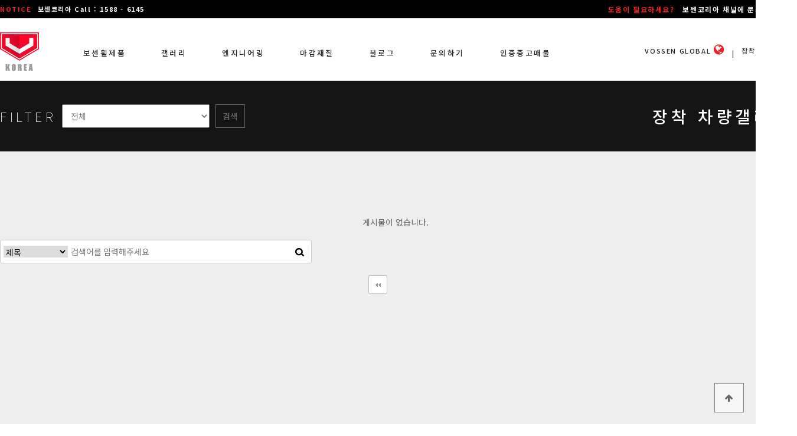

--- FILE ---
content_type: text/html; charset=utf-8
request_url: http://www.vossenwheels.co.kr/bbs/board.php?bo_table=cars_gallery&sca=%ED%8F%AC%EB%93%9C&page=3
body_size: 11864
content:
<!doctype html>
<html lang="ko">
<head>
<meta charset="utf-8">
<meta http-equiv="imagetoolbar" content="no">
<meta http-equiv="X-UA-Compatible" content="IE=edge">
<title>장착 차량갤러리 3 페이지 | 보센코리아 - Vossen Forged Wheel 한국공식딜러</title>
<link rel="stylesheet" href="http://www.vossenwheels.co.kr/theme/zinc/css/default.css?ver=171222">
<link rel="stylesheet" href="http://www.vossenwheels.co.kr/theme/zinc/plugin/jquery.bxslider/jquery.bxslider.css?ver=171222">
<link rel="stylesheet" href="http://www.vossenwheels.co.kr/theme/zinc/skin/latest/simple_basic/style.css?ver=171222">
<link rel="stylesheet" href="http://www.vossenwheels.co.kr/theme/zinc/skin/latest/tab_gallery/style.css?ver=171222">
<link rel="stylesheet" href="http://www.vossenwheels.co.kr/theme/zinc/skin/board/car_gallery/style.css?ver=171222">
<link rel="shortcut icon" href="http://www.vossenwheels.co.kr/theme/zinc/img/main/profile.png">
<!--[if lte IE 8]>
<script src="http://www.vossenwheels.co.kr/js/html5.js"></script>
<![endif]-->
<script>
// 자바스크립트에서 사용하는 전역변수 선언
var g5_url       = "http://www.vossenwheels.co.kr";
var g5_bbs_url   = "http://www.vossenwheels.co.kr/bbs";
var g5_is_member = "";
var g5_is_admin  = "";
var g5_is_mobile = "";
var g5_bo_table  = "cars_gallery";
var g5_sca       = "포드";
var g5_editor    = "smarteditor2";
var g5_cookie_domain = "";
</script>
<script src="http://www.vossenwheels.co.kr/js/jquery-1.8.3.min.js"></script>
<script src="http://www.vossenwheels.co.kr/js/jquery.menu.js?ver=171222"></script>
<script src="http://www.vossenwheels.co.kr/js/common.js?ver=171222"></script>
<script src="http://www.vossenwheels.co.kr/js/wrest.js?ver=171222"></script>
<script src="http://www.vossenwheels.co.kr/js/placeholders.min.js"></script>
<link rel="stylesheet" href="http://www.vossenwheels.co.kr/js/font-awesome/css/font-awesome.min.css">
<script src="http://www.vossenwheels.co.kr/theme/zinc/plugin/jquery.bxslider/jquery.bxslider.js"></script>
<script src="http://www.vossenwheels.co.kr/theme/zinc/js/main_bxslider.js"></script>
</head>
<body>

<!-- 상단 시작 { -->
<div id="hd">

    <h1 id="hd_h1">장착 차량갤러리 3 페이지</h1>

	<!-- TOP include -->
	<style>
.sidepanel  {
    width: 0px;
    position: absolute;
    z-index: 1;
    height: 400px;
    top: 141px;
    left: 50%;
	margin-left:-685px;
    background-color: #fff;
    overflow: hidden;
	box-shadow: 0px 0px 20px rgba(0,0,0,0.2);
}

/*
.sidepanel a {
    padding: 8px 8px 8px 32px;
    text-decoration: none;
    font-size: 25px;
    color: #818181;
    display: block;
    transition: 0.3s;
}

.sidepanel a:hover {
    color: #f1f1f1;
}
*/

.sidepanel .closebtn {
    position: absolute;
    top: 0;
    right: 25px;
    font-size: 36px;
}

.openbtn {
    font-size: 20px;
    cursor: pointer;
    background-color: #fff;
    color: white;
    padding: 10px 15px;
    border: none;
}

.openbtn:hover {
    background-color:#444;
}
</style>

<div id="hd_topbar">

		<div id="hd_topbar_wrapper">
			<div class="topbar_box">
				<!-- 공지사항 -->
				<ul id="tnb2">
					<li>
<div class="lat">
    <ul>
		<li style="float:left;padding-right:10px;color:#ec2028;">NOTICE</li>
            <li>
            <a href="http://www.vossenwheels.co.kr/bbs/board.php?bo_table=notice&amp;wr_id=3&amp;sca=%ED%8F%AC%EB%93%9C&amp;page=3"> 보센코리아 Call : 1588 - 6145</a>
        </li>
            </ul>

</div>
</li>
				</ul>
			</div>
			<div class="topbar_box">
				<ul id="tnb">
					<!--li>도움이 필요하세요?&nbsp;&nbsp;&nbsp;<a href="http://www.vossenwheels.co.kr/theme/zinc/formmail/formmail.php">보센코리아에 문의하세요.</a></li-->
					<li>도움이 필요하세요?&nbsp;&nbsp;&nbsp;<a href="http://pf.kakao.com/_Qxgydxj/chat" target="_blank">보센코리아 채널에 문의하세요.</a></li>
				</ul>
			</div>
		</div>

	</div>

    <div id="skip_to_container"><a href="#container">본문 바로가기</a></div>

    
    <div id="hd_wrapper">

        <div id="logo">
            <a href="http://www.vossenwheels.co.kr"><img src="http://www.vossenwheels.co.kr/theme/zinc/img/main/vosson_logo.png" alt="보센코리아 - Vossen Forged Wheel 한국공식딜러"></a>
        </div>

		<nav id="cb_gnb">
			<h2>메인메뉴</h2>
			<ul id="gnb_1dul">
				<li class="gnb_1dli" style="z-index:">
					<a href="http://www.vossenwheels.co.kr/theme/zinc/wheels.php" class="gnb_1da c_pointer" onmouseenter="closeNav()">보센휠제품</a>
				</li>
				<li class="gnb_1dli" style="z-index:">
					<a href="" class="gnb_1da c_pointer" onmouseenter="openNav()">갤러리</a>
				</li>
				<li class="gnb_1dli" style="z-index:">
					<a href="http://www.vossenwheels.co.kr/theme/zinc/eng.php" class="gnb_1da c_pointer" onmouseenter="closeNav()">엔지니어링</a>
				</li>
				<li class="gnb_1dli" style="z-index:">
					<a href="http://www.vossenwheels.co.kr/theme/zinc/finishing.php" class="gnb_1da c_pointer" onmouseenter="closeNav()">마감재질</a>
				</li>
				<li class="gnb_1dli" style="z-index:">
					<a href="http://www.vossenwheels.co.kr/bbs/board.php?bo_table=blog" class="gnb_1da c_pointer" onmouseenter="closeNav()">블로그</a>
				</li>
				<li class="gnb_1dli" style="z-index:">
					<!--a href="http://www.vossenwheels.co.kr/theme/zinc/formmail/formmail.php" class="gnb_1da c_pointer" onmouseenter="closeNav()">문의하기</a-->
					<a href="http://pf.kakao.com/_Qxgydxj/chat" class="gnb_1da c_pointer" onmouseenter="closeNav()" target="_blank">문의하기</a>
				</li>
				<li class="gnb_1dli" style="z-index:">
					<a href="http://www.vossenwheels.co.kr/bbs/board.php?bo_table=sale_gallery" class="gnb_1da c_pointer" onmouseenter="closeNav()">인증중고매물</a>
				</li>
			</ul>
		</nav>

		<div id="top_dealer">
            <a href="https://vossenwheels.com" target="_blank">VOSSEN GLOBAL  <i class="fa fa-globe" aria-hidden="true" style="font-size:20px;color:#ec2028;"></i></a>&nbsp;&nbsp;ㅣ&nbsp;&nbsp;<a href="http://www.vossenwheels.co.kr/bbs/board.php?bo_table=map">장착점찾기  <img src="http://www.vossenwheels.co.kr/theme/zinc/img/main/top_map.jpg" alt="장착점찾기" style="padding-bottom:5px;"></a>
        </div>

    </div>

<!--히든 div 메뉴-->
<div id="mySidepanel" class="sidepanel" onmouseleave="closeNav()">
	<!--<script type="text/javascript" src="http://code.jquery.com/jquery.min.js"></script>-->

<style>
	ul,li{list-style:none;} 
	.top_tab{overflow:hidden;} 
	.top_tab li{width:343px; cursor:pointer;} 
	.top_tab li a{display:block;text-align:center;padding:0px;} 
	.tab_con_wrap{float:left;width:1027px;height:400px;background:#f5f5f5;text-align:center;}
	.tab_con_wrap .con{position:relative;left:0;top:0;}
	.jsh_01 {display:none}

	.arrow_tab {content: '';background: #fff;display: block;width: 30px;height: 30px;position: absolute;left: 327px;transform: rotate(45deg);}
	.tab_contents {padding:50px;}

	.td_tab1 {width:30%; text-align:center; vertical-align:top;}
	.td_tab2 {width:50%; text-align:center; vertical-align:top;}
	.td_tab3 {text-align:center; vertical-align:top;}

	.p_txt_1 {color: #141414;font-size:1.4em;font-weight:300;letter-spacing:0.3em;padding-bottom:15px;}
	.p_txt_2 {color: #666;font-size:0.90em;font-weight:300;letter-spacing:0.05em;padding-bottom:50px;}

	#tab_bav_btn {}
	#tab_bav_btn a{color: #fff;font-size:0.85em;background: #ec2028;border: 1px solid #ec2028;padding: 10px 50px;font-weight: 900;letter-spacing:0.3em;text-decoration:none;border-radius:100px}
	#tab_bav_btn a:hover{color: #fff;font-size:0.85em;background: #141414;border: 1px solid #141414;padding: 10px 50px;font-weight: 900;letter-spacing:0.3em;-webkit-transition:ease-out 0.3s; -moz-transition:ease-out 0.3s; -o-transition:ease-out 0.3s; transition:ease-out 0.3s;}
</style>

<script>
$(function(){
    $('.top_tab li').mouseover(function(){
        var tabType = $(this).index();
            $('.top_tab li').each(function(index){
            $(this).find('img').attr('src', $(this).find('img').attr('src').replace('_off','_on'));
            if(tabType != index){
                $(this).find('img').attr('src', $(this).find('img').attr('src').replace('_on','_off'));
            }
        });
            $('.tab_con_wrap>div').eq(tabType).show().siblings('div').hide();
    });
 });
</script>

<div style="float:left;">
	<ul class="top_tab">
		<li><a href="http://www.vossenwheels.co.kr/bbs/board.php?bo_table=cars_gallery"><img src="http://www.vossenwheels.co.kr/theme/zinc/img/main/top_tab_btn1_on.png" alt="장착 차량 갤러리" /></a></li>
		<li><a href="http://www.vossenwheels.co.kr/bbs/board.php?bo_table=wheel_gallery"><img src="http://www.vossenwheels.co.kr/theme/zinc/img/main/top_tab_btn2_off.png" alt="보센 휠 갤러리" /></a></li>
	</ul>
</div>

<div class="tab_con_wrap">
	<div><!-- 차량갤러리 시작 -->
		<div class="arrow_tab" style="top:45px;"></div>
		<div class="tab_contents">
			<table width="100%" border="0" cellpadding="0" cellspacing="0">
				<tr>
					<td class="td_tab1">
						<div class="p_txt_1">장착 차량 갤러리</div>
						<div class="p_txt_2">보센은 약 5,000대에 달하는 자동차를 사진으로 찍었으며, 대부분 비디오도 함께 촬영되어 거의 대부분의 차량에서 시각화 할 수 있었습니다.</div>
						<div id="tab_bav_btn"><!-- 버튼 -->
							<a href="/bbs/board.php?bo_table=cars_gallery" border="0">모든사진보기</a>
						</div>
					</td>
					<td class="td_tab2">
						
<div class="lt">
    <ul id="gall_ul">
            <li class="gall_li ">
            <div class="gall_li_wr">

            <a href="http://www.vossenwheels.co.kr/bbs/board.php?bo_table=cars_gallery&amp;wr_id=3019&amp;sca=%ED%8F%AC%EB%93%9C&amp;page=3" class='gall_img'><img src="http://www.vossenwheels.co.kr/data/editor/2601/thumb-48ae282354a96a50eba843908ed5d93c_1769488915_4796_140x93.jpg"></a>            
                <div class="gall_text_href">
                                        <a href="http://www.vossenwheels.co.kr/bbs/board.php?bo_table=cars_gallery&amp;wr_id=3019&amp;sca=%ED%8F%AC%EB%93%9C&amp;page=3" class="gall_li_tit">
                        롤스로이스 팬텀2 EWB                    </a>
                                       <!--<span class="sound_only">작성자 </span><span class="sv_member">보센코리아</span>-->

                </div>
            </div>
        </li>
            <li class="gall_li ">
            <div class="gall_li_wr">

            <a href="http://www.vossenwheels.co.kr/bbs/board.php?bo_table=cars_gallery&amp;wr_id=3018&amp;sca=%ED%8F%AC%EB%93%9C&amp;page=3" class='gall_img'><img src="http://www.vossenwheels.co.kr/data/editor/2601/thumb-48ae282354a96a50eba843908ed5d93c_1769488629_721_140x93.jpg"></a>            
                <div class="gall_text_href">
                                        <a href="http://www.vossenwheels.co.kr/bbs/board.php?bo_table=cars_gallery&amp;wr_id=3018&amp;sca=%ED%8F%AC%EB%93%9C&amp;page=3" class="gall_li_tit">
                        랜드로버 레인지로버 P530                    </a>
                                       <!--<span class="sound_only">작성자 </span><span class="sv_member">보센코리아</span>-->

                </div>
            </div>
        </li>
            <li class="gall_li ">
            <div class="gall_li_wr">

            <a href="http://www.vossenwheels.co.kr/bbs/board.php?bo_table=cars_gallery&amp;wr_id=3017&amp;sca=%ED%8F%AC%EB%93%9C&amp;page=3" class='gall_img'><img src="http://www.vossenwheels.co.kr/data/editor/2601/thumb-48ae282354a96a50eba843908ed5d93c_1769488353_3788_140x93.jpg"></a>            
                <div class="gall_text_href">
                                        <a href="http://www.vossenwheels.co.kr/bbs/board.php?bo_table=cars_gallery&amp;wr_id=3017&amp;sca=%ED%8F%AC%EB%93%9C&amp;page=3" class="gall_li_tit">
                        람보르기니 우라칸 에보 스파…                    </a>
                                       <!--<span class="sound_only">작성자 </span><span class="sv_member">보센코리아</span>-->

                </div>
            </div>
        </li>
            <li class="gall_li ">
            <div class="gall_li_wr">

            <a href="http://www.vossenwheels.co.kr/bbs/board.php?bo_table=cars_gallery&amp;wr_id=3016&amp;sca=%ED%8F%AC%EB%93%9C&amp;page=3" class='gall_img'><img src="http://www.vossenwheels.co.kr/data/editor/2601/thumb-48ae282354a96a50eba843908ed5d93c_1769488142_2502_140x93.jpg"></a>            
                <div class="gall_text_href">
                                        <a href="http://www.vossenwheels.co.kr/bbs/board.php?bo_table=cars_gallery&amp;wr_id=3016&amp;sca=%ED%8F%AC%EB%93%9C&amp;page=3" class="gall_li_tit">
                        BENZ G63                    </a>
                                       <!--<span class="sound_only">작성자 </span><span class="sv_member">보센코리아</span>-->

                </div>
            </div>
        </li>
            </ul>
</div>					</td>
					<td class="td_tab3">
						<img src="http://www.vossenwheels.co.kr/theme/zinc/img/main/tab_title_img1.jpg" alt="차량 갤러리" />
					</td>
				</tr>
			</table>
		</div>
	</div><!--// 차량갤러리 끝 -->

	<div class="jsh_01"><!-- 휠갤러리 시작 -->
		<div class="arrow_tab" style="top:155px;"></div>
		<div class="tab_contents">
			<table width="100%" border="0" cellpadding="0" cellspacing="0">
				<tr>
					<td class="td_tab1">
						<div class="p_txt_1">보센 휠 갤러리</div>
						<div class="p_txt_2">Vossen Forged 휠 세트와 CV, VF, HF 및 Vossen x Work 휠의 거의 모든 기본 및 사용자 선택 마감은 출하 전 미국 보센 본사에서 촬영됩니다.</div>
						<div id="tab_bav_btn"><!-- 버튼 -->
							<a href="/bbs/board.php?bo_table=wheel_gallery" border="0">모든사진보기</a>
						</div>
					</td>
					<td class="td_tab2">
						
<div class="lt">
    <ul id="gall_ul">
            <li class="gall_li ">
            <div class="gall_li_wr">

            <a href="http://www.vossenwheels.co.kr/bbs/board.php?bo_table=wheel_gallery&amp;wr_id=2615&amp;sca=%ED%8F%AC%EB%93%9C&amp;page=3" class='gall_img'><img src="http://www.vossenwheels.co.kr/data/editor/2511/thumb-1fbff86c319789a21fb341b8d0144d33_1762142172_4642_140x93.jpg"></a>            
                <div class="gall_text_href">
                                        <a href="http://www.vossenwheels.co.kr/bbs/board.php?bo_table=wheel_gallery&amp;wr_id=2615&amp;sca=%ED%8F%AC%EB%93%9C&amp;page=3" class="gall_li_tit">
                        GNX-02                    </a>
                                       <!--<span class="sound_only">작성자 </span><span class="sv_member">보센코리아</span>-->

                </div>
            </div>
        </li>
            <li class="gall_li ">
            <div class="gall_li_wr">

            <a href="http://www.vossenwheels.co.kr/bbs/board.php?bo_table=wheel_gallery&amp;wr_id=2614&amp;sca=%ED%8F%AC%EB%93%9C&amp;page=3" class='gall_img'><img src="http://www.vossenwheels.co.kr/data/editor/2511/thumb-1fbff86c319789a21fb341b8d0144d33_1762141912_7135_140x93.jpg"></a>            
                <div class="gall_text_href">
                                        <a href="http://www.vossenwheels.co.kr/bbs/board.php?bo_table=wheel_gallery&amp;wr_id=2614&amp;sca=%ED%8F%AC%EB%93%9C&amp;page=3" class="gall_li_tit">
                        HFX-2                    </a>
                                       <!--<span class="sound_only">작성자 </span><span class="sv_member">보센코리아</span>-->

                </div>
            </div>
        </li>
            <li class="gall_li ">
            <div class="gall_li_wr">

            <a href="http://www.vossenwheels.co.kr/bbs/board.php?bo_table=wheel_gallery&amp;wr_id=2613&amp;sca=%ED%8F%AC%EB%93%9C&amp;page=3" class='gall_img'><img src="http://www.vossenwheels.co.kr/data/editor/2511/thumb-1fbff86c319789a21fb341b8d0144d33_1762141491_9441_140x93.jpg"></a>            
                <div class="gall_text_href">
                                        <a href="http://www.vossenwheels.co.kr/bbs/board.php?bo_table=wheel_gallery&amp;wr_id=2613&amp;sca=%ED%8F%AC%EB%93%9C&amp;page=3" class="gall_li_tit">
                        LC3-04                    </a>
                                       <!--<span class="sound_only">작성자 </span><span class="sv_member">보센코리아</span>-->

                </div>
            </div>
        </li>
            <li class="gall_li ">
            <div class="gall_li_wr">

            <a href="http://www.vossenwheels.co.kr/bbs/board.php?bo_table=wheel_gallery&amp;wr_id=2612&amp;sca=%ED%8F%AC%EB%93%9C&amp;page=3" class='gall_img'><img src="http://www.vossenwheels.co.kr/data/editor/2511/thumb-1fbff86c319789a21fb341b8d0144d33_1762141156_7802_140x93.jpg"></a>            
                <div class="gall_text_href">
                                        <a href="http://www.vossenwheels.co.kr/bbs/board.php?bo_table=wheel_gallery&amp;wr_id=2612&amp;sca=%ED%8F%AC%EB%93%9C&amp;page=3" class="gall_li_tit">
                        GEN-02 (3-PIECE…                    </a>
                                       <!--<span class="sound_only">작성자 </span><span class="sv_member">보센코리아</span>-->

                </div>
            </div>
        </li>
            </ul>
</div>					</td>
					<td class="td_tab3">
						<img src="http://www.vossenwheels.co.kr/theme/zinc/img/main/tab_title_img2.jpg" alt="휠 갤러리" />
					</td>
				</tr>
			</table>
		</div>
	</div><!--// 휠갤러리 끝 -->

</div><!--// con wrap end --></div>


<script>
function openNav() {
    document.getElementById("mySidepanel").style.width = "1370px";
}

function closeNav() {
    document.getElementById("mySidepanel").style.width = "0";
}
</script>
</div>
<!-- } 상단 끝 -->

<!-- 콘텐츠 시작 { -->
<div id="index_wrapper">
<div id="gallery_container"><!--보센 웹사이트 서브 컨테이너-->

	<!-- 게시판 카테고리 시작 -->
        <nav id="bo_cate">
	<div style="width:1340px;margin:0 auto;text-align:center;">
        <h2>장착 차량갤러리 카테고리</h2>
        <ul id="bo_cate_ul">
            <li><a href="http://www.vossenwheels.co.kr/bbs/board.php?bo_table=cars_gallery">전체</a></li><li><a href="http://www.vossenwheels.co.kr/bbs/board.php?bo_table=cars_gallery&amp;sca=GMC">GMC</a></li><li><a href="http://www.vossenwheels.co.kr/bbs/board.php?bo_table=cars_gallery&amp;sca=%EA%B8%B0%EC%95%84%EC%9E%90%EB%8F%99%EC%B0%A8">기아자동차</a></li><li><a href="http://www.vossenwheels.co.kr/bbs/board.php?bo_table=cars_gallery&amp;sca=%EB%8B%B7%EC%A7%80">닷지</a></li><li><a href="http://www.vossenwheels.co.kr/bbs/board.php?bo_table=cars_gallery&amp;sca=%EB%9E%8C%EB%B3%B4%EB%A5%B4%EA%B8%B0%EB%8B%88">람보르기니</a></li><li><a href="http://www.vossenwheels.co.kr/bbs/board.php?bo_table=cars_gallery&amp;sca=%EB%9E%9C%EB%93%9C%EB%A1%9C%EB%B2%84">랜드로버</a></li><li><a href="http://www.vossenwheels.co.kr/bbs/board.php?bo_table=cars_gallery&amp;sca=%EB%A0%89%EC%84%9C%EC%8A%A4+x+%EB%8F%84%EC%9A%94%ED%83%80">렉서스 x 도요타</a></li><li><a href="http://www.vossenwheels.co.kr/bbs/board.php?bo_table=cars_gallery&amp;sca=%EB%A1%A4%EC%8A%A4%EB%A1%9C%EC%9D%B4%EC%8A%A4">롤스로이스</a></li><li><a href="http://www.vossenwheels.co.kr/bbs/board.php?bo_table=cars_gallery&amp;sca=%EB%A5%B4%EB%85%B8">르노</a></li><li><a href="http://www.vossenwheels.co.kr/bbs/board.php?bo_table=cars_gallery&amp;sca=%EB%A7%88%EC%84%B8%EB%9D%BC%ED%8B%B0">마세라티</a></li><li><a href="http://www.vossenwheels.co.kr/bbs/board.php?bo_table=cars_gallery&amp;sca=%EB%A7%88%EC%AF%94%EB%8B%A4">마쯔다</a></li><li><a href="http://www.vossenwheels.co.kr/bbs/board.php?bo_table=cars_gallery&amp;sca=%EB%A7%A5%EB%9D%BC%EB%A0%8C">맥라렌</a></li><li><a href="http://www.vossenwheels.co.kr/bbs/board.php?bo_table=cars_gallery&amp;sca=%EB%AF%B8%EB%8B%88">미니</a></li><li><a href="http://www.vossenwheels.co.kr/bbs/board.php?bo_table=cars_gallery&amp;sca=%EB%AF%B8%EC%AF%94%EB%B9%84%EC%8B%9C">미쯔비시</a></li><li><a href="http://www.vossenwheels.co.kr/bbs/board.php?bo_table=cars_gallery&amp;sca=%EB%B2%A4%ED%8B%80%EB%A6%AC">벤틀리</a></li><li><a href="http://www.vossenwheels.co.kr/bbs/board.php?bo_table=cars_gallery&amp;sca=%EB%B2%A4%EC%B8%A0">벤츠</a></li><li><a href="http://www.vossenwheels.co.kr/bbs/board.php?bo_table=cars_gallery&amp;sca=%EB%B6%80%EA%B0%80%ED%8B%B0">부가티</a></li><li><a href="http://www.vossenwheels.co.kr/bbs/board.php?bo_table=cars_gallery&amp;sca=%EB%B3%BC%EB%B3%B4">볼보</a></li><li><a href="http://www.vossenwheels.co.kr/bbs/board.php?bo_table=cars_gallery&amp;sca=BMW">BMW</a></li><li><a href="http://www.vossenwheels.co.kr/bbs/board.php?bo_table=cars_gallery&amp;sca=%EC%8B%9C%ED%8A%B8">시트</a></li><li><a href="http://www.vossenwheels.co.kr/bbs/board.php?bo_table=cars_gallery&amp;sca=%EC%8A%A4%EC%BD%94%EB%8B%A4">스코다</a></li><li><a href="http://www.vossenwheels.co.kr/bbs/board.php?bo_table=cars_gallery&amp;sca=%EC%8A%A4%EB%B0%94%EB%A3%A8">스바루</a></li><li><a href="http://www.vossenwheels.co.kr/bbs/board.php?bo_table=cars_gallery&amp;sca=%EC%8B%B8%EC%9D%B4%EC%96%B8">싸이언</a></li><li><a href="http://www.vossenwheels.co.kr/bbs/board.php?bo_table=cars_gallery&amp;sca=%EC%89%90%EB%B3%B4%EB%A0%88">쉐보레</a></li><li><a href="http://www.vossenwheels.co.kr/bbs/board.php?bo_table=cars_gallery&amp;sca=%EC%95%84%EC%9A%B0%EB%94%94">아우디</a></li><li><a href="http://www.vossenwheels.co.kr/bbs/board.php?bo_table=cars_gallery&amp;sca=%EC%95%84%ED%81%90%EB%9D%BC">아큐라</a></li><li><a href="http://www.vossenwheels.co.kr/bbs/board.php?bo_table=cars_gallery&amp;sca=%EC%95%8C%ED%8C%8C%EB%A1%9C%EB%A9%94%EC%98%A4">알파로메오</a></li><li><a href="http://www.vossenwheels.co.kr/bbs/board.php?bo_table=cars_gallery&amp;sca=%EC%98%A4%ED%8E%A0">오펠</a></li><li><a href="http://www.vossenwheels.co.kr/bbs/board.php?bo_table=cars_gallery&amp;sca=%EC%95%A0%EC%8A%A4%ED%84%B4%EB%A7%88%ED%8B%B4">애스턴마틴</a></li><li><a href="http://www.vossenwheels.co.kr/bbs/board.php?bo_table=cars_gallery&amp;sca=%EC%9D%B8%ED%94%BC%EB%8B%88%ED%8B%B0+x+%EB%8B%9B%EC%82%B0">인피니티 x 닛산</a></li><li><a href="http://www.vossenwheels.co.kr/bbs/board.php?bo_table=cars_gallery&amp;sca=%EC%9E%AC%EA%B7%9C%EC%96%B4">재규어</a></li><li><a href="http://www.vossenwheels.co.kr/bbs/board.php?bo_table=cars_gallery&amp;sca=%EC%A7%80%ED%94%84">지프</a></li><li><a href="http://www.vossenwheels.co.kr/bbs/board.php?bo_table=cars_gallery&amp;sca=%EC%BA%90%EB%94%9C%EB%9D%BD">캐딜락</a></li><li><a href="http://www.vossenwheels.co.kr/bbs/board.php?bo_table=cars_gallery&amp;sca=%ED%81%AC%EB%9D%BC%EC%9D%B4%EC%8A%AC%EB%9F%AC">크라이슬러</a></li><li><a href="http://www.vossenwheels.co.kr/bbs/board.php?bo_table=cars_gallery&amp;sca=%ED%8F%B4%EB%9D%BC%EB%A6%AC%EC%8A%A4">폴라리스</a></li><li><a href="http://www.vossenwheels.co.kr/bbs/board.php?bo_table=cars_gallery&amp;sca=%ED%8F%B0%ED%8B%B0%EC%95%85">폰티악</a></li><li><a href="http://www.vossenwheels.co.kr/bbs/board.php?bo_table=cars_gallery&amp;sca=%ED%8F%AC%EB%A5%B4%EC%89%90">포르쉐</a></li><li><a href="http://www.vossenwheels.co.kr/bbs/board.php?bo_table=cars_gallery&amp;sca=%ED%85%8C%EC%8A%AC%EB%9D%BC">테슬라</a></li><li><a href="http://www.vossenwheels.co.kr/bbs/board.php?bo_table=cars_gallery&amp;sca=%ED%8F%AD%EC%8A%A4%EB%B0%94%EA%B2%90">폭스바겐</a></li><li><a href="http://www.vossenwheels.co.kr/bbs/board.php?bo_table=cars_gallery&amp;sca=%ED%8E%98%EB%9D%BC%EB%A6%AC">페라리</a></li><li><a href="http://www.vossenwheels.co.kr/bbs/board.php?bo_table=cars_gallery&amp;sca=%ED%94%BC%EC%8A%A4%EC%BB%A4">피스커</a></li><li><a href="http://www.vossenwheels.co.kr/bbs/board.php?bo_table=cars_gallery&amp;sca=%ED%8F%AC%EB%93%9C+x+%EB%A7%81%EC%BB%A8">포드 x 링컨</a></li><li><a href="http://www.vossenwheels.co.kr/bbs/board.php?bo_table=cars_gallery&amp;sca=%ED%98%84%EB%8C%80%EC%9E%90%EB%8F%99%EC%B0%A8">현대자동차</a></li><li><a href="http://www.vossenwheels.co.kr/bbs/board.php?bo_table=cars_gallery&amp;sca=%ED%99%80%EB%8D%B4">홀덴</a></li><li><a href="http://www.vossenwheels.co.kr/bbs/board.php?bo_table=cars_gallery&amp;sca=%ED%98%BC%EB%8B%A4">혼다</a></li><li><a href="http://www.vossenwheels.co.kr/bbs/board.php?bo_table=cars_gallery&amp;sca=%EB%B3%B4%EC%84%BC+%EC%9D%B4%EB%B2%A4%ED%8A%B8">보센 이벤트</a></li>        </ul>
	</div>
    </nav>
    	<!-- } 게시판 카테고리 끝 -->


<!-- 게시판 목록 시작 { -->
<div id="bo_gall" style="width:1340px;margin:0 auto;">



    <!-- 게시판 페이지 정보 및 버튼 시작 { -->
    <div id="bo_btn_top">
        <!--기존 페이지 자리-->

            </div>
    <!-- } 게시판 페이지 정보 및 버튼 끝 -->

    <form name="fboardlist"  id="fboardlist" action="./board_list_update.php" onsubmit="return fboardlist_submit(this);" method="post">
    <input type="hidden" name="bo_table" value="cars_gallery">
    <input type="hidden" name="sfl" value="">
    <input type="hidden" name="stx" value="">
    <input type="hidden" name="spt" value="-2996">
    <input type="hidden" name="sst" value="wr_num, wr_reply">
    <input type="hidden" name="sod" value="">
    <input type="hidden" name="page" value="3">
    <input type="hidden" name="sw" value="">

    
    <ul id="gall_ul" class="gall_row">
                <li class="empty_list">게시물이 없습니다.</li>    </ul>

         <div class="bo_fx">
                <ul class="btn_bo_user">
                        <li><a href="./board.php?bo_table=cars_gallery" class="btn_b01 btn">목록</a></li>                    </ul>
            </div>
        </form>

       <!-- 게시판 검색 시작 { -->
    <fieldset id="bo_sch">
        <legend>게시물 검색</legend>

        <form name="fsearch" method="get">
        <input type="hidden" name="bo_table" value="cars_gallery">
        <input type="hidden" name="sca" value="포드">
        <input type="hidden" name="sop" value="and">
        <label for="sfl" class="sound_only">검색대상</label>
        <select name="sfl" id="sfl">
            <option value="wr_subject">제목</option>
            <option value="wr_content">내용</option>
            <option value="wr_subject||wr_content">제목+내용</option>
            <option value="mb_id,1">회원아이디</option>
            <option value="mb_id,0">회원아이디(코)</option>
            <option value="wr_name,1">글쓴이</option>
            <option value="wr_name,0">글쓴이(코)</option>
        </select>
        <label for="stx" class="sound_only">검색어<strong class="sound_only"> 필수</strong></label>
        <input type="text" name="stx" value="" required id="stx" class="sch_input" size="25" maxlength="20" placeholder="검색어를 입력해주세요">
        <input type="submit" value="검색" class="sch_btn">
        </form>
    </fieldset>
    <!-- } 게시판 검색 끝 -->


</div>




<!-- 페이지 -->
<nav class="pg_wrap"><span class="pg"><a href="./board.php?bo_table=cars_gallery&amp;sca=%ED%8F%AC%EB%93%9C&amp;page=1" class="pg_page pg_start">처음</a>
</span></nav><!-- } 게시판 목록 끝 -->

<!-- 게시판 2차분류 시작 -->
<script>
var cate = [];
var cate1 = '';
var m = /(stx=)(.+)/.exec(location.href);
var cate2 = m ? decodeURIComponent(m[2]) : ''; // 2차 분류값
var html = '';

//2차 카테고리 설정
cate['GMC'] = ['GNX-01', 'GNX-01T', 'GNX-02', 'GNX-03', 'VPS-01', 'VPS-01 (3-Piece)', 'VPS-02', 'VPS-02 (3-Piece)', 'VPS-03', 'VPS-03 (3-Piece)', 'VPS-04', 'VPS-04 (3-Piece)', 'VPS-05', 'VPS-05 (3-Piece)', 'VPS-05T', 'VPS-05T', 'CV3-R', 'CVT', 'CV10', 'HF-1', 'HF-2', 'HF-3', 'HF-4T', 'HF-5', 'HF6-1', 'HF6-2', 'HF6-3', 'HF6-4', 'HF6-5', 'HF-7', 'HF-8', 'HF-9', 'HFX-1 (5-Lug)', 'HFX-1 (6-Lug)', 'HFX-1 (8-Lug)', 'HFX-2 (5-Lug)', 'HFX-2 (6-Lug)', 'VFS-1', 'VFS-10', 'VFS-2', 'VFS-4', 'VFS-5', 'VFS-6', 'CG-201', 'CG-202', 'CG-203', 'CG-204', 'CG-205', 'CG-205 (3-Piece)', 'CG-205T', 'CG-206', 'CG-206T', 'CG-207', 'CG-209T', 'CG-209T (3-Piece)', 'CG-210', 'CG-210T', 'ERA-1', 'ERA-2', 'ERA-3', 'ERA-4', 'ERA-5', 'GNS-1', 'GNS-2', 'GNS-3', 'HC-1', 'HC-1 (3-Piece)', 'HC-1.6', 'HC-2', 'HC-2 (3-Piece)', 'HC-2.6', 'HC-3', 'HC-3 (3-Piece)',
'LC-101', 'LC-102', 'LC-102T', 'LC-103', 'LC-104', 'LC-104T', 'LC-105T', 'LC-106', 'LC-106T', 'LC-107', 'LC-108T', 'LC-109T', 'LC2-C1', 'LC3-01', 'LC3-01T', 'LC3-01T (3-Piece)', 'LC3-02', 'LC3-02 (3-Piece)', 'LC3-03T', 'LC3-03T (3-Piece)', 'LC3-04', 'LC3-04 (3-Piece)', 'LC3-05', 'LC3-05 (3-Piece)', 'LC3-06', 'LC3-06 (3-Piece)', 'LC3-11T', 'LC3-12', 'LC3-13T', 'ML-R1', 'ML-R2', 'ML-R3', 'M-X1', 'M-X1 (3-Piece)', 'M-X2', 'M-X2 (3-Piece)', 'M-X3', 'M-X3 (3-Piece)', 'M-X4T', 'M-X4T (3-Piece)', 'M-X5', 'M-X5 (3-Piece)', 'M-X6', 'M-X6 (3-Piece)', 'ML-X1', 'ML-X2', 'ML-X3', 'VPS-301', 'VPS-302', 'VPS-302T', 'VPS-303', 'VPS-305', 'VPS-305T', 'VPS-306', 'VPS-307', 'VPS-307T', 'VPS-308', 'VPS-310', 'VPS-310T', 'VPS-312', 'VPS-313T', 'VPS-314', 'VPS-314T', 'VPS-315', 'VPS-315T', 'VPS-316', 'VPS-317', 'VPS-318', 'GEN-01', 'GEN-01 (3-Piece)', 'GEN-02', 'GEN-02 (3-Piece)', 'GEN-03', 'GEN-03 (3-Piece)', 'GEN-04', 'GEN-04 (3-Piece)', 'GEN-05', 'GEN-05 (3-Piece)', 'GEN-06', 'GEN-06 (3-Piece)', 'LCX-01', 'LCX-02', 'LCX-03', 'LCX-04', 'VFX-01', 'VFX-02T', 'VFX-03', 'VFX-04', 'EVO-1', 'EVO-1 (3-Piece)', 'EVO-2', 'EVO-2 (3-Piece)', 'EVO-3', 'EVO-3 (3-Piece)', 'EVO-4', 'EVO-4 (3-Piece)', 'EVO-5', 'EVO-5 (3-Piece)', 'EVO-6T', 'EVO-6T (3-Piece)', 'EVO-1R', 'EVO-1R (3-Piece)', 'EVO-2R', 'EVO-2R (3-Piece)', 'EVO-3R', 'EVO-3R (3-Piece)', 'EVO-4R', 'EVO-4R (3-Piece)', 'EVO-5R', 'EVO-5R (3-Piece)', 'EVO-6TR', 'EVO-6TR (3-Piece)', 'S21-01', 'S21-01 (3-Piece)', 'S21-01 Carbon', 'S21-02', 'S21-02 (3-Piece)', 'S21-02 Carbon', 'S21-03', 'S21-03 (3-Piece)', 'S21-03 Carbon', 'S21-04', 'S21-07', 'S21-07 (3-Piece)', 'S21-07 Carbon', 'S21-08', 'S21-08 Carbon', 'S21-11T', 'S21-12', 'S21-13', 'S21-13 (3-Piece)', 'S21-RS', 'S17-01', 'S17-01 (3-Piece)', 'S17-02', 'S17-03 (3-Piece)', 'S17-04', 'S17-04 (3-Piece)', 'S17-05', 'S17-06', 'S17-06 (3-Piece)', 'S17-07', 'S17-07 (3-Piece)', 'S17-11', 'S17-12', 'S17-13T', 'S17-13', 'S17-14 (3-Piece)', 'S17-15T', 'S17-16', 'S17-16 (3-Piece)', 'S17-18', 'S17-19T', 'NV1', 'NV2', 'NL4', 'NL5', 'MC2', 'MC3', 'NF8', 'NF9', 'NF10', 'NF11', 'SP2', 'SP3', 'SP4', 'UV-1', 'UV-2', 'UV-3', 'UV-4', 'UV-5', 'UV-X', 'UV-6', 'UV-7', 'RS74', 'RS19', 'RS92'];
cate['기아자동차'] = ['GNX-01', 'GNX-01T', 'GNX-02', 'GNX-03', 'VPS-01', 'VPS-01 (3-Piece)', 'VPS-02', 'VPS-02 (3-Piece)', 'VPS-03', 'VPS-03 (3-Piece)', 'VPS-04', 'VPS-04 (3-Piece)', 'VPS-05', 'VPS-05 (3-Piece)', 'VPS-05T', 'VPS-05T', 'CV3-R', 'CVT', 'CV10', 'HF-1', 'HF-2', 'HF-3', 'HF-4T', 'HF-5', 'HF6-1', 'HF6-2', 'HF6-3', 'HF6-4', 'HF6-5', 'HF-7', 'HF-8', 'HF-9', 'HFX-1 (5-Lug)', 'HFX-1 (6-Lug)', 'HFX-1 (8-Lug)', 'HFX-2 (5-Lug)', 'HFX-2 (6-Lug)', 'VFS-1', 'VFS-10', 'VFS-2', 'VFS-4', 'VFS-5', 'VFS-6', 'CG-201', 'CG-202', 'CG-203', 'CG-204', 'CG-205', 'CG-205 (3-Piece)', 'CG-205T', 'CG-206', 'CG-206T', 'CG-207', 'CG-209T', 'CG-209T (3-Piece)', 'CG-210', 'CG-210T', 'ERA-1', 'ERA-2', 'ERA-3', 'ERA-4', 'ERA-5', 'GNS-1', 'GNS-2', 'GNS-3', 'HC-1', 'HC-1 (3-Piece)', 'HC-1.6', 'HC-2', 'HC-2 (3-Piece)', 'HC-2.6', 'HC-3', 'HC-3 (3-Piece)',
'LC-101', 'LC-102', 'LC-102T', 'LC-103', 'LC-104', 'LC-104T', 'LC-105T', 'LC-106', 'LC-106T', 'LC-107', 'LC-108T', 'LC-109T', 'LC2-C1', 'LC3-01', 'LC3-01T', 'LC3-01T (3-Piece)', 'LC3-02', 'LC3-02 (3-Piece)', 'LC3-03T', 'LC3-03T (3-Piece)', 'LC3-04', 'LC3-04 (3-Piece)', 'LC3-05', 'LC3-05 (3-Piece)', 'LC3-06', 'LC3-06 (3-Piece)', 'LC3-11T', 'LC3-12', 'LC3-13T', 'ML-R1', 'ML-R2', 'ML-R3', 'M-X1', 'M-X1 (3-Piece)', 'M-X2', 'M-X2 (3-Piece)', 'M-X3', 'M-X3 (3-Piece)', 'M-X4T', 'M-X4T (3-Piece)', 'M-X5', 'M-X5 (3-Piece)', 'M-X6', 'M-X6 (3-Piece)', 'ML-X1', 'ML-X2', 'ML-X3', 'VPS-301', 'VPS-302', 'VPS-302T', 'VPS-303', 'VPS-305', 'VPS-305T', 'VPS-306', 'VPS-307', 'VPS-307T', 'VPS-308', 'VPS-310', 'VPS-310T', 'VPS-312', 'VPS-313T', 'VPS-314', 'VPS-314T', 'VPS-315', 'VPS-315T', 'VPS-316', 'VPS-317', 'VPS-318', 'GEN-01', 'GEN-01 (3-Piece)', 'GEN-02', 'GEN-02 (3-Piece)', 'GEN-03', 'GEN-03 (3-Piece)', 'GEN-04', 'GEN-04 (3-Piece)', 'GEN-05', 'GEN-05 (3-Piece)', 'GEN-06', 'GEN-06 (3-Piece)', 'LCX-01', 'LCX-02', 'LCX-03', 'LCX-04', 'VFX-01', 'VFX-02T', 'VFX-03', 'VFX-04', 'EVO-1', 'EVO-1 (3-Piece)', 'EVO-2', 'EVO-2 (3-Piece)', 'EVO-3', 'EVO-3 (3-Piece)', 'EVO-4', 'EVO-4 (3-Piece)', 'EVO-5', 'EVO-5 (3-Piece)', 'EVO-6T', 'EVO-6T (3-Piece)', 'EVO-1R', 'EVO-1R (3-Piece)', 'EVO-2R', 'EVO-2R (3-Piece)', 'EVO-3R', 'EVO-3R (3-Piece)', 'EVO-4R', 'EVO-4R (3-Piece)', 'EVO-5R', 'EVO-5R (3-Piece)', 'EVO-6TR', 'EVO-6TR (3-Piece)', 'S21-01', 'S21-01 (3-Piece)', 'S21-01 Carbon', 'S21-02', 'S21-02 (3-Piece)', 'S21-02 Carbon', 'S21-03', 'S21-03 (3-Piece)', 'S21-03 Carbon', 'S21-04', 'S21-07', 'S21-07 (3-Piece)', 'S21-07 Carbon', 'S21-08', 'S21-08 Carbon', 'S21-11T', 'S21-12', 'S21-13', 'S21-13 (3-Piece)', 'S21-RS', 'S17-01', 'S17-01 (3-Piece)', 'S17-02', 'S17-03 (3-Piece)', 'S17-04', 'S17-04 (3-Piece)', 'S17-05', 'S17-06', 'S17-06 (3-Piece)', 'S17-07', 'S17-07 (3-Piece)', 'S17-11', 'S17-12', 'S17-13T', 'S17-13', 'S17-14 (3-Piece)', 'S17-15T', 'S17-16', 'S17-16 (3-Piece)', 'S17-18', 'S17-19T', 'NV1', 'NV2', 'NL4', 'NL5', 'MC2', 'MC3', 'NF8', 'NF9', 'NF10', 'NF11', 'SP2', 'SP3', 'SP4', 'UV-1', 'UV-2', 'UV-3', 'UV-4', 'UV-5', 'UV-X', 'UV-6', 'UV-7', 'RS74', 'RS19', 'RS92'];
cate['닷지'] = ['GNX-01', 'GNX-01T', 'GNX-02', 'GNX-03', 'VPS-01', 'VPS-01 (3-Piece)', 'VPS-02', 'VPS-02 (3-Piece)', 'VPS-03', 'VPS-03 (3-Piece)', 'VPS-04', 'VPS-04 (3-Piece)', 'VPS-05', 'VPS-05 (3-Piece)', 'VPS-05T', 'VPS-05T', 'CV3-R', 'CVT', 'CV10', 'HF-1', 'HF-2', 'HF-3', 'HF-4T', 'HF-5', 'HF6-1', 'HF6-2', 'HF6-3', 'HF6-4', 'HF6-5', 'HF-7', 'HF-8', 'HF-9', 'HFX-1 (5-Lug)', 'HFX-1 (6-Lug)', 'HFX-1 (8-Lug)', 'HFX-2 (5-Lug)', 'HFX-2 (6-Lug)', 'VFS-1', 'VFS-10', 'VFS-2', 'VFS-4', 'VFS-5', 'VFS-6', 'CG-201', 'CG-202', 'CG-203', 'CG-204', 'CG-205', 'CG-205 (3-Piece)', 'CG-205T', 'CG-206', 'CG-206T', 'CG-207', 'CG-209T', 'CG-209T (3-Piece)', 'CG-210', 'CG-210T', 'ERA-1', 'ERA-2', 'ERA-3', 'ERA-4', 'ERA-5', 'GNS-1', 'GNS-2', 'GNS-3', 'HC-1', 'HC-1 (3-Piece)', 'HC-1.6', 'HC-2', 'HC-2 (3-Piece)', 'HC-2.6', 'HC-3', 'HC-3 (3-Piece)',
'LC-101', 'LC-102', 'LC-102T', 'LC-103', 'LC-104', 'LC-104T', 'LC-105T', 'LC-106', 'LC-106T', 'LC-107', 'LC-108T', 'LC-109T', 'LC2-C1', 'LC3-01', 'LC3-01T', 'LC3-01T (3-Piece)', 'LC3-02', 'LC3-02 (3-Piece)', 'LC3-03T', 'LC3-03T (3-Piece)', 'LC3-04', 'LC3-04 (3-Piece)', 'LC3-05', 'LC3-05 (3-Piece)', 'LC3-06', 'LC3-06 (3-Piece)', 'LC3-11T', 'LC3-12', 'LC3-13T', 'ML-R1', 'ML-R2', 'ML-R3', 'M-X1', 'M-X1 (3-Piece)', 'M-X2', 'M-X2 (3-Piece)', 'M-X3', 'M-X3 (3-Piece)', 'M-X4T', 'M-X4T (3-Piece)', 'M-X5', 'M-X5 (3-Piece)', 'M-X6', 'M-X6 (3-Piece)', 'ML-X1', 'ML-X2', 'ML-X3', 'VPS-301', 'VPS-302', 'VPS-302T', 'VPS-303', 'VPS-305', 'VPS-305T', 'VPS-306', 'VPS-307', 'VPS-307T', 'VPS-308', 'VPS-310', 'VPS-310T', 'VPS-312', 'VPS-313T', 'VPS-314', 'VPS-314T', 'VPS-315', 'VPS-315T', 'VPS-316', 'VPS-317', 'VPS-318', 'GEN-01', 'GEN-01 (3-Piece)', 'GEN-02', 'GEN-02 (3-Piece)', 'GEN-03', 'GEN-03 (3-Piece)', 'GEN-04', 'GEN-04 (3-Piece)', 'GEN-05', 'GEN-05 (3-Piece)', 'GEN-06', 'GEN-06 (3-Piece)', 'LCX-01', 'LCX-02', 'LCX-03', 'LCX-04', 'VFX-01', 'VFX-02T', 'VFX-03', 'VFX-04', 'EVO-1', 'EVO-1 (3-Piece)', 'EVO-2', 'EVO-2 (3-Piece)', 'EVO-3', 'EVO-3 (3-Piece)', 'EVO-4', 'EVO-4 (3-Piece)', 'EVO-5', 'EVO-5 (3-Piece)', 'EVO-6T', 'EVO-6T (3-Piece)', 'EVO-1R', 'EVO-1R (3-Piece)', 'EVO-2R', 'EVO-2R (3-Piece)', 'EVO-3R', 'EVO-3R (3-Piece)', 'EVO-4R', 'EVO-4R (3-Piece)', 'EVO-5R', 'EVO-5R (3-Piece)', 'EVO-6TR', 'EVO-6TR (3-Piece)', 'S21-01', 'S21-01 (3-Piece)', 'S21-01 Carbon', 'S21-02', 'S21-02 (3-Piece)', 'S21-02 Carbon', 'S21-03', 'S21-03 (3-Piece)', 'S21-03 Carbon', 'S21-04', 'S21-07', 'S21-07 (3-Piece)', 'S21-07 Carbon', 'S21-08', 'S21-08 Carbon', 'S21-11T', 'S21-12', 'S21-13', 'S21-13 (3-Piece)', 'S21-RS', 'S17-01', 'S17-01 (3-Piece)', 'S17-02', 'S17-03 (3-Piece)', 'S17-04', 'S17-04 (3-Piece)', 'S17-05', 'S17-06', 'S17-06 (3-Piece)', 'S17-07', 'S17-07 (3-Piece)', 'S17-11', 'S17-12', 'S17-13T', 'S17-13', 'S17-14 (3-Piece)', 'S17-15T', 'S17-16', 'S17-16 (3-Piece)', 'S17-18', 'S17-19T', 'NV1', 'NV2', 'NL4', 'NL5', 'MC2', 'MC3', 'NF8', 'NF9', 'NF10', 'NF11', 'SP2', 'SP3', 'SP4', 'UV-1', 'UV-2', 'UV-3', 'UV-4', 'UV-5', 'UV-X', 'UV-6', 'UV-7', 'RS74', 'RS19', 'RS92'];
cate['람보르기니'] = ['GNX-01', 'GNX-01T', 'GNX-02', 'GNX-03', 'VPS-01', 'VPS-01 (3-Piece)', 'VPS-02', 'VPS-02 (3-Piece)', 'VPS-03', 'VPS-03 (3-Piece)', 'VPS-04', 'VPS-04 (3-Piece)', 'VPS-05', 'VPS-05 (3-Piece)', 'VPS-05T', 'VPS-05T', 'CV3-R', 'CVT', 'CV10', 'HF-1', 'HF-2', 'HF-3', 'HF-4T', 'HF-5', 'HF6-1', 'HF6-2', 'HF6-3', 'HF6-4', 'HF6-5', 'HF-7', 'HF-8', 'HF-9', 'HFX-1 (5-Lug)', 'HFX-1 (6-Lug)', 'HFX-1 (8-Lug)', 'HFX-2 (5-Lug)', 'HFX-2 (6-Lug)', 'VFS-1', 'VFS-10', 'VFS-2', 'VFS-4', 'VFS-5', 'VFS-6', 'CG-201', 'CG-202', 'CG-203', 'CG-204', 'CG-205', 'CG-205 (3-Piece)', 'CG-205T', 'CG-206', 'CG-206T', 'CG-207', 'CG-209T', 'CG-209T (3-Piece)', 'CG-210', 'CG-210T', 'ERA-1', 'ERA-2', 'ERA-3', 'ERA-4', 'ERA-5', 'GNS-1', 'GNS-2', 'GNS-3', 'HC-1', 'HC-1 (3-Piece)', 'HC-1.6', 'HC-2', 'HC-2 (3-Piece)', 'HC-2.6', 'HC-3', 'HC-3 (3-Piece)',
'LC-101', 'LC-102', 'LC-102T', 'LC-103', 'LC-104', 'LC-104T', 'LC-105T', 'LC-106', 'LC-106T', 'LC-107', 'LC-108T', 'LC-109T', 'LC2-C1', 'LC3-01', 'LC3-01T', 'LC3-01T (3-Piece)', 'LC3-02', 'LC3-02 (3-Piece)', 'LC3-03T', 'LC3-03T (3-Piece)', 'LC3-04', 'LC3-04 (3-Piece)', 'LC3-05', 'LC3-05 (3-Piece)', 'LC3-06', 'LC3-06 (3-Piece)', 'LC3-11T', 'LC3-12', 'LC3-13T', 'ML-R1', 'ML-R2', 'ML-R3', 'M-X1', 'M-X1 (3-Piece)', 'M-X2', 'M-X2 (3-Piece)', 'M-X3', 'M-X3 (3-Piece)', 'M-X4T', 'M-X4T (3-Piece)', 'M-X5', 'M-X5 (3-Piece)', 'M-X6', 'M-X6 (3-Piece)', 'ML-X1', 'ML-X2', 'ML-X3', 'VPS-301', 'VPS-302', 'VPS-302T', 'VPS-303', 'VPS-305', 'VPS-305T', 'VPS-306', 'VPS-307', 'VPS-307T', 'VPS-308', 'VPS-310', 'VPS-310T', 'VPS-312', 'VPS-313T', 'VPS-314', 'VPS-314T', 'VPS-315', 'VPS-315T', 'VPS-316', 'VPS-317', 'VPS-318', 'GEN-01', 'GEN-01 (3-Piece)', 'GEN-02', 'GEN-02 (3-Piece)', 'GEN-03', 'GEN-03 (3-Piece)', 'GEN-04', 'GEN-04 (3-Piece)', 'GEN-05', 'GEN-05 (3-Piece)', 'GEN-06', 'GEN-06 (3-Piece)', 'LCX-01', 'LCX-02', 'LCX-03', 'LCX-04', 'VFX-01', 'VFX-02T', 'VFX-03', 'VFX-04', 'EVO-1', 'EVO-1 (3-Piece)', 'EVO-2', 'EVO-2 (3-Piece)', 'EVO-3', 'EVO-3 (3-Piece)', 'EVO-4', 'EVO-4 (3-Piece)', 'EVO-5', 'EVO-5 (3-Piece)', 'EVO-6T', 'EVO-6T (3-Piece)', 'EVO-1R', 'EVO-1R (3-Piece)', 'EVO-2R', 'EVO-2R (3-Piece)', 'EVO-3R', 'EVO-3R (3-Piece)', 'EVO-4R', 'EVO-4R (3-Piece)', 'EVO-5R', 'EVO-5R (3-Piece)', 'EVO-6TR', 'EVO-6TR (3-Piece)', 'S21-01', 'S21-01 (3-Piece)', 'S21-01 Carbon', 'S21-02', 'S21-02 (3-Piece)', 'S21-02 Carbon', 'S21-03', 'S21-03 (3-Piece)', 'S21-03 Carbon', 'S21-04', 'S21-07', 'S21-07 (3-Piece)', 'S21-07 Carbon', 'S21-08', 'S21-08 Carbon', 'S21-11T', 'S21-12', 'S21-13', 'S21-13 (3-Piece)', 'S21-RS', 'S17-01', 'S17-01 (3-Piece)', 'S17-02', 'S17-03 (3-Piece)', 'S17-04', 'S17-04 (3-Piece)', 'S17-05', 'S17-06', 'S17-06 (3-Piece)', 'S17-07', 'S17-07 (3-Piece)', 'S17-11', 'S17-12', 'S17-13T', 'S17-13', 'S17-14 (3-Piece)', 'S17-15T', 'S17-16', 'S17-16 (3-Piece)', 'S17-18', 'S17-19T', 'NV1', 'NV2', 'NL4', 'NL5', 'MC2', 'MC3', 'NF8', 'NF9', 'NF10', 'NF11', 'SP2', 'SP3', 'SP4', 'UV-1', 'UV-2', 'UV-3', 'UV-4', 'UV-5', 'UV-X', 'UV-6', 'UV-7', 'RS74', 'RS19', 'RS92'];
cate['랜드로버'] = ['GNX-01', 'GNX-01T', 'GNX-02', 'GNX-03', 'VPS-01', 'VPS-01 (3-Piece)', 'VPS-02', 'VPS-02 (3-Piece)', 'VPS-03', 'VPS-03 (3-Piece)', 'VPS-04', 'VPS-04 (3-Piece)', 'VPS-05', 'VPS-05 (3-Piece)', 'VPS-05T', 'VPS-05T', 'CV3-R', 'CVT', 'CV10', 'HF-1', 'HF-2', 'HF-3', 'HF-4T', 'HF-5', 'HF6-1', 'HF6-2', 'HF6-3', 'HF6-4', 'HF6-5', 'HF-7', 'HF-8', 'HF-9', 'HFX-1 (5-Lug)', 'HFX-1 (6-Lug)', 'HFX-1 (8-Lug)', 'HFX-2 (5-Lug)', 'HFX-2 (6-Lug)', 'VFS-1', 'VFS-10', 'VFS-2', 'VFS-4', 'VFS-5', 'VFS-6', 'CG-201', 'CG-202', 'CG-203', 'CG-204', 'CG-205', 'CG-205 (3-Piece)', 'CG-205T', 'CG-206', 'CG-206T', 'CG-207', 'CG-209T', 'CG-209T (3-Piece)', 'CG-210', 'CG-210T', 'ERA-1', 'ERA-2', 'ERA-3', 'ERA-4', 'ERA-5', 'GNS-1', 'GNS-2', 'GNS-3', 'HC-1', 'HC-1 (3-Piece)', 'HC-1.6', 'HC-2', 'HC-2 (3-Piece)', 'HC-2.6', 'HC-3', 'HC-3 (3-Piece)',
'LC-101', 'LC-102', 'LC-102T', 'LC-103', 'LC-104', 'LC-104T', 'LC-105T', 'LC-106', 'LC-106T', 'LC-107', 'LC-108T', 'LC-109T', 'LC2-C1', 'LC3-01', 'LC3-01T', 'LC3-01T (3-Piece)', 'LC3-02', 'LC3-02 (3-Piece)', 'LC3-03T', 'LC3-03T (3-Piece)', 'LC3-04', 'LC3-04 (3-Piece)', 'LC3-05', 'LC3-05 (3-Piece)', 'LC3-06', 'LC3-06 (3-Piece)', 'LC3-11T', 'LC3-12', 'LC3-13T', 'ML-R1', 'ML-R2', 'ML-R3', 'M-X1', 'M-X1 (3-Piece)', 'M-X2', 'M-X2 (3-Piece)', 'M-X3', 'M-X3 (3-Piece)', 'M-X4T', 'M-X4T (3-Piece)', 'M-X5', 'M-X5 (3-Piece)', 'M-X6', 'M-X6 (3-Piece)', 'ML-X1', 'ML-X2', 'ML-X3', 'VPS-301', 'VPS-302', 'VPS-302T', 'VPS-303', 'VPS-305', 'VPS-305T', 'VPS-306', 'VPS-307', 'VPS-307T', 'VPS-308', 'VPS-310', 'VPS-310T', 'VPS-312', 'VPS-313T', 'VPS-314', 'VPS-314T', 'VPS-315', 'VPS-315T', 'VPS-316', 'VPS-317', 'VPS-318', 'GEN-01', 'GEN-01 (3-Piece)', 'GEN-02', 'GEN-02 (3-Piece)', 'GEN-03', 'GEN-03 (3-Piece)', 'GEN-04', 'GEN-04 (3-Piece)', 'GEN-05', 'GEN-05 (3-Piece)', 'GEN-06', 'GEN-06 (3-Piece)', 'LCX-01', 'LCX-02', 'LCX-03', 'LCX-04', 'VFX-01', 'VFX-02T', 'VFX-03', 'VFX-04', 'EVO-1', 'EVO-1 (3-Piece)', 'EVO-2', 'EVO-2 (3-Piece)', 'EVO-3', 'EVO-3 (3-Piece)', 'EVO-4', 'EVO-4 (3-Piece)', 'EVO-5', 'EVO-5 (3-Piece)', 'EVO-6T', 'EVO-6T (3-Piece)', 'EVO-1R', 'EVO-1R (3-Piece)', 'EVO-2R', 'EVO-2R (3-Piece)', 'EVO-3R', 'EVO-3R (3-Piece)', 'EVO-4R', 'EVO-4R (3-Piece)', 'EVO-5R', 'EVO-5R (3-Piece)', 'EVO-6TR', 'EVO-6TR (3-Piece)', 'S21-01', 'S21-01 (3-Piece)', 'S21-01 Carbon', 'S21-02', 'S21-02 (3-Piece)', 'S21-02 Carbon', 'S21-03', 'S21-03 (3-Piece)', 'S21-03 Carbon', 'S21-04', 'S21-07', 'S21-07 (3-Piece)', 'S21-07 Carbon', 'S21-08', 'S21-08 Carbon', 'S21-11T', 'S21-12', 'S21-13', 'S21-13 (3-Piece)', 'S21-RS', 'S17-01', 'S17-01 (3-Piece)', 'S17-02', 'S17-03 (3-Piece)', 'S17-04', 'S17-04 (3-Piece)', 'S17-05', 'S17-06', 'S17-06 (3-Piece)', 'S17-07', 'S17-07 (3-Piece)', 'S17-11', 'S17-12', 'S17-13T', 'S17-13', 'S17-14 (3-Piece)', 'S17-15T', 'S17-16', 'S17-16 (3-Piece)', 'S17-18', 'S17-19T', 'NV1', 'NV2', 'NL4', 'NL5', 'MC2', 'MC3', 'NF8', 'NF9', 'NF10', 'NF11', 'SP2', 'SP3', 'SP4', 'UV-1', 'UV-2', 'UV-3', 'UV-4', 'UV-5', 'UV-X', 'UV-6', 'UV-7', 'RS74', 'RS19', 'RS92'];
cate['렉서스 x 도요타'] = ['GNX-01', 'GNX-01T', 'GNX-02', 'GNX-03', 'VPS-01', 'VPS-01 (3-Piece)', 'VPS-02', 'VPS-02 (3-Piece)', 'VPS-03', 'VPS-03 (3-Piece)', 'VPS-04', 'VPS-04 (3-Piece)', 'VPS-05', 'VPS-05 (3-Piece)', 'VPS-05T', 'VPS-05T', 'CV3-R', 'CVT', 'CV10', 'HF-1', 'HF-2', 'HF-3', 'HF-4T', 'HF-5', 'HF6-1', 'HF6-2', 'HF6-3', 'HF6-4', 'HF6-5', 'HF-7', 'HF-8', 'HF-9', 'HFX-1 (5-Lug)', 'HFX-1 (6-Lug)', 'HFX-1 (8-Lug)', 'HFX-2 (5-Lug)', 'HFX-2 (6-Lug)', 'VFS-1', 'VFS-10', 'VFS-2', 'VFS-4', 'VFS-5', 'VFS-6', 'CG-201', 'CG-202', 'CG-203', 'CG-204', 'CG-205', 'CG-205 (3-Piece)', 'CG-205T', 'CG-206', 'CG-206T', 'CG-207', 'CG-209T', 'CG-209T (3-Piece)', 'CG-210', 'CG-210T', 'ERA-1', 'ERA-2', 'ERA-3', 'ERA-4', 'ERA-5', 'GNS-1', 'GNS-2', 'GNS-3', 'HC-1', 'HC-1 (3-Piece)', 'HC-1.6', 'HC-2', 'HC-2 (3-Piece)', 'HC-2.6', 'HC-3', 'HC-3 (3-Piece)',
'LC-101', 'LC-102', 'LC-102T', 'LC-103', 'LC-104', 'LC-104T', 'LC-105T', 'LC-106', 'LC-106T', 'LC-107', 'LC-108T', 'LC-109T', 'LC2-C1', 'LC3-01', 'LC3-01T', 'LC3-01T (3-Piece)', 'LC3-02', 'LC3-02 (3-Piece)', 'LC3-03T', 'LC3-03T (3-Piece)', 'LC3-04', 'LC3-04 (3-Piece)', 'LC3-05', 'LC3-05 (3-Piece)', 'LC3-06', 'LC3-06 (3-Piece)', 'LC3-11T', 'LC3-12', 'LC3-13T', 'ML-R1', 'ML-R2', 'ML-R3', 'M-X1', 'M-X1 (3-Piece)', 'M-X2', 'M-X2 (3-Piece)', 'M-X3', 'M-X3 (3-Piece)', 'M-X4T', 'M-X4T (3-Piece)', 'M-X5', 'M-X5 (3-Piece)', 'M-X6', 'M-X6 (3-Piece)', 'ML-X1', 'ML-X2', 'ML-X3', 'VPS-301', 'VPS-302', 'VPS-302T', 'VPS-303', 'VPS-305', 'VPS-305T', 'VPS-306', 'VPS-307', 'VPS-307T', 'VPS-308', 'VPS-310', 'VPS-310T', 'VPS-312', 'VPS-313T', 'VPS-314', 'VPS-314T', 'VPS-315', 'VPS-315T', 'VPS-316', 'VPS-317', 'VPS-318', 'GEN-01', 'GEN-01 (3-Piece)', 'GEN-02', 'GEN-02 (3-Piece)', 'GEN-03', 'GEN-03 (3-Piece)', 'GEN-04', 'GEN-04 (3-Piece)', 'GEN-05', 'GEN-05 (3-Piece)', 'GEN-06', 'GEN-06 (3-Piece)', 'LCX-01', 'LCX-02', 'LCX-03', 'LCX-04', 'VFX-01', 'VFX-02T', 'VFX-03', 'VFX-04', 'EVO-1', 'EVO-1 (3-Piece)', 'EVO-2', 'EVO-2 (3-Piece)', 'EVO-3', 'EVO-3 (3-Piece)', 'EVO-4', 'EVO-4 (3-Piece)', 'EVO-5', 'EVO-5 (3-Piece)', 'EVO-6T', 'EVO-6T (3-Piece)', 'EVO-1R', 'EVO-1R (3-Piece)', 'EVO-2R', 'EVO-2R (3-Piece)', 'EVO-3R', 'EVO-3R (3-Piece)', 'EVO-4R', 'EVO-4R (3-Piece)', 'EVO-5R', 'EVO-5R (3-Piece)', 'EVO-6TR', 'EVO-6TR (3-Piece)', 'S21-01', 'S21-01 (3-Piece)', 'S21-01 Carbon', 'S21-02', 'S21-02 (3-Piece)', 'S21-02 Carbon', 'S21-03', 'S21-03 (3-Piece)', 'S21-03 Carbon', 'S21-04', 'S21-07', 'S21-07 (3-Piece)', 'S21-07 Carbon', 'S21-08', 'S21-08 Carbon', 'S21-11T', 'S21-12', 'S21-13', 'S21-13 (3-Piece)', 'S21-RS', 'S17-01', 'S17-01 (3-Piece)', 'S17-02', 'S17-03 (3-Piece)', 'S17-04', 'S17-04 (3-Piece)', 'S17-05', 'S17-06', 'S17-06 (3-Piece)', 'S17-07', 'S17-07 (3-Piece)', 'S17-11', 'S17-12', 'S17-13T', 'S17-13', 'S17-14 (3-Piece)', 'S17-15T', 'S17-16', 'S17-16 (3-Piece)', 'S17-18', 'S17-19T', 'NV1', 'NV2', 'NL4', 'NL5', 'MC2', 'MC3', 'NF8', 'NF9', 'NF10', 'NF11', 'SP2', 'SP3', 'SP4', 'UV-1', 'UV-2', 'UV-3', 'UV-4', 'UV-5', 'UV-X', 'UV-6', 'UV-7', 'RS74', 'RS19', 'RS92'];
cate['롤스로이스'] = ['GNX-01', 'GNX-01T', 'GNX-02', 'GNX-03', 'VPS-01', 'VPS-01 (3-Piece)', 'VPS-02', 'VPS-02 (3-Piece)', 'VPS-03', 'VPS-03 (3-Piece)', 'VPS-04', 'VPS-04 (3-Piece)', 'VPS-05', 'VPS-05 (3-Piece)', 'VPS-05T', 'VPS-05T', 'CV3-R', 'CVT', 'CV10', 'HF-1', 'HF-2', 'HF-3', 'HF-4T', 'HF-5', 'HF6-1', 'HF6-2', 'HF6-3', 'HF6-4', 'HF6-5', 'HF-7', 'HF-8', 'HF-9', 'HFX-1 (5-Lug)', 'HFX-1 (6-Lug)', 'HFX-1 (8-Lug)', 'HFX-2 (5-Lug)', 'HFX-2 (6-Lug)', 'VFS-1', 'VFS-10', 'VFS-2', 'VFS-4', 'VFS-5', 'VFS-6', 'CG-201', 'CG-202', 'CG-203', 'CG-204', 'CG-205', 'CG-205 (3-Piece)', 'CG-205T', 'CG-206', 'CG-206T', 'CG-207', 'CG-209T', 'CG-209T (3-Piece)', 'CG-210', 'CG-210T', 'ERA-1', 'ERA-2', 'ERA-3', 'ERA-4', 'ERA-5', 'GNS-1', 'GNS-2', 'GNS-3', 'HC-1', 'HC-1 (3-Piece)', 'HC-1.6', 'HC-2', 'HC-2 (3-Piece)', 'HC-2.6', 'HC-3', 'HC-3 (3-Piece)',
'LC-101', 'LC-102', 'LC-102T', 'LC-103', 'LC-104', 'LC-104T', 'LC-105T', 'LC-106', 'LC-106T', 'LC-107', 'LC-108T', 'LC-109T', 'LC2-C1', 'LC3-01', 'LC3-01T', 'LC3-01T (3-Piece)', 'LC3-02', 'LC3-02 (3-Piece)', 'LC3-03T', 'LC3-03T (3-Piece)', 'LC3-04', 'LC3-04 (3-Piece)', 'LC3-05', 'LC3-05 (3-Piece)', 'LC3-06', 'LC3-06 (3-Piece)', 'LC3-11T', 'LC3-12', 'LC3-13T', 'ML-R1', 'ML-R2', 'ML-R3', 'M-X1', 'M-X1 (3-Piece)', 'M-X2', 'M-X2 (3-Piece)', 'M-X3', 'M-X3 (3-Piece)', 'M-X4T', 'M-X4T (3-Piece)', 'M-X5', 'M-X5 (3-Piece)', 'M-X6', 'M-X6 (3-Piece)', 'ML-X1', 'ML-X2', 'ML-X3', 'VPS-301', 'VPS-302', 'VPS-302T', 'VPS-303', 'VPS-305', 'VPS-305T', 'VPS-306', 'VPS-307', 'VPS-307T', 'VPS-308', 'VPS-310', 'VPS-310T', 'VPS-312', 'VPS-313T', 'VPS-314', 'VPS-314T', 'VPS-315', 'VPS-315T', 'VPS-316', 'VPS-317', 'VPS-318', 'GEN-01', 'GEN-01 (3-Piece)', 'GEN-02', 'GEN-02 (3-Piece)', 'GEN-03', 'GEN-03 (3-Piece)', 'GEN-04', 'GEN-04 (3-Piece)', 'GEN-05', 'GEN-05 (3-Piece)', 'GEN-06', 'GEN-06 (3-Piece)', 'LCX-01', 'LCX-02', 'LCX-03', 'LCX-04', 'VFX-01', 'VFX-02T', 'VFX-03', 'VFX-04', 'EVO-1', 'EVO-1 (3-Piece)', 'EVO-2', 'EVO-2 (3-Piece)', 'EVO-3', 'EVO-3 (3-Piece)', 'EVO-4', 'EVO-4 (3-Piece)', 'EVO-5', 'EVO-5 (3-Piece)', 'EVO-6T', 'EVO-6T (3-Piece)', 'EVO-1R', 'EVO-1R (3-Piece)', 'EVO-2R', 'EVO-2R (3-Piece)', 'EVO-3R', 'EVO-3R (3-Piece)', 'EVO-4R', 'EVO-4R (3-Piece)', 'EVO-5R', 'EVO-5R (3-Piece)', 'EVO-6TR', 'EVO-6TR (3-Piece)', 'S21-01', 'S21-01 (3-Piece)', 'S21-01 Carbon', 'S21-02', 'S21-02 (3-Piece)', 'S21-02 Carbon', 'S21-03', 'S21-03 (3-Piece)', 'S21-03 Carbon', 'S21-04', 'S21-07', 'S21-07 (3-Piece)', 'S21-07 Carbon', 'S21-08', 'S21-08 Carbon', 'S21-11T', 'S21-12', 'S21-13', 'S21-13 (3-Piece)', 'S21-RS', 'S17-01', 'S17-01 (3-Piece)', 'S17-02', 'S17-03 (3-Piece)', 'S17-04', 'S17-04 (3-Piece)', 'S17-05', 'S17-06', 'S17-06 (3-Piece)', 'S17-07', 'S17-07 (3-Piece)', 'S17-11', 'S17-12', 'S17-13T', 'S17-13', 'S17-14 (3-Piece)', 'S17-15T', 'S17-16', 'S17-16 (3-Piece)', 'S17-18', 'S17-19T', 'NV1', 'NV2', 'NL4', 'NL5', 'MC2', 'MC3', 'NF8', 'NF9', 'NF10', 'NF11', 'SP2', 'SP3', 'SP4', 'UV-1', 'UV-2', 'UV-3', 'UV-4', 'UV-5', 'UV-X', 'UV-6', 'UV-7', 'RS74', 'RS19', 'RS92'];
cate['르노'] = ['GNX-01', 'GNX-01T', 'GNX-02', 'GNX-03', 'VPS-01', 'VPS-01 (3-Piece)', 'VPS-02', 'VPS-02 (3-Piece)', 'VPS-03', 'VPS-03 (3-Piece)', 'VPS-04', 'VPS-04 (3-Piece)', 'VPS-05', 'VPS-05 (3-Piece)', 'VPS-05T', 'VPS-05T', 'CV3-R', 'CVT', 'CV10', 'HF-1', 'HF-2', 'HF-3', 'HF-4T', 'HF-5', 'HF6-1', 'HF6-2', 'HF6-3', 'HF6-4', 'HF6-5', 'HF-7', 'HF-8', 'HF-9', 'HFX-1 (5-Lug)', 'HFX-1 (6-Lug)', 'HFX-1 (8-Lug)', 'HFX-2 (5-Lug)', 'HFX-2 (6-Lug)', 'VFS-1', 'VFS-10', 'VFS-2', 'VFS-4', 'VFS-5', 'VFS-6', 'CG-201', 'CG-202', 'CG-203', 'CG-204', 'CG-205', 'CG-205 (3-Piece)', 'CG-205T', 'CG-206', 'CG-206T', 'CG-207', 'CG-209T', 'CG-209T (3-Piece)', 'CG-210', 'CG-210T', 'ERA-1', 'ERA-2', 'ERA-3', 'ERA-4', 'ERA-5', 'GNS-1', 'GNS-2', 'GNS-3', 'HC-1', 'HC-1 (3-Piece)', 'HC-1.6', 'HC-2', 'HC-2 (3-Piece)', 'HC-2.6', 'HC-3', 'HC-3 (3-Piece)',
'LC-101', 'LC-102', 'LC-102T', 'LC-103', 'LC-104', 'LC-104T', 'LC-105T', 'LC-106', 'LC-106T', 'LC-107', 'LC-108T', 'LC-109T', 'LC2-C1', 'LC3-01', 'LC3-01T', 'LC3-01T (3-Piece)', 'LC3-02', 'LC3-02 (3-Piece)', 'LC3-03T', 'LC3-03T (3-Piece)', 'LC3-04', 'LC3-04 (3-Piece)', 'LC3-05', 'LC3-05 (3-Piece)', 'LC3-06', 'LC3-06 (3-Piece)', 'LC3-11T', 'LC3-12', 'LC3-13T', 'ML-R1', 'ML-R2', 'ML-R3', 'M-X1', 'M-X1 (3-Piece)', 'M-X2', 'M-X2 (3-Piece)', 'M-X3', 'M-X3 (3-Piece)', 'M-X4T', 'M-X4T (3-Piece)', 'M-X5', 'M-X5 (3-Piece)', 'M-X6', 'M-X6 (3-Piece)', 'ML-X1', 'ML-X2', 'ML-X3', 'VPS-301', 'VPS-302', 'VPS-302T', 'VPS-303', 'VPS-305', 'VPS-305T', 'VPS-306', 'VPS-307', 'VPS-307T', 'VPS-308', 'VPS-310', 'VPS-310T', 'VPS-312', 'VPS-313T', 'VPS-314', 'VPS-314T', 'VPS-315', 'VPS-315T', 'VPS-316', 'VPS-317', 'VPS-318', 'GEN-01', 'GEN-01 (3-Piece)', 'GEN-02', 'GEN-02 (3-Piece)', 'GEN-03', 'GEN-03 (3-Piece)', 'GEN-04', 'GEN-04 (3-Piece)', 'GEN-05', 'GEN-05 (3-Piece)', 'GEN-06', 'GEN-06 (3-Piece)', 'LCX-01', 'LCX-02', 'LCX-03', 'LCX-04', 'VFX-01', 'VFX-02T', 'VFX-03', 'VFX-04', 'EVO-1', 'EVO-1 (3-Piece)', 'EVO-2', 'EVO-2 (3-Piece)', 'EVO-3', 'EVO-3 (3-Piece)', 'EVO-4', 'EVO-4 (3-Piece)', 'EVO-5', 'EVO-5 (3-Piece)', 'EVO-6T', 'EVO-6T (3-Piece)', 'EVO-1R', 'EVO-1R (3-Piece)', 'EVO-2R', 'EVO-2R (3-Piece)', 'EVO-3R', 'EVO-3R (3-Piece)', 'EVO-4R', 'EVO-4R (3-Piece)', 'EVO-5R', 'EVO-5R (3-Piece)', 'EVO-6TR', 'EVO-6TR (3-Piece)', 'S21-01', 'S21-01 (3-Piece)', 'S21-01 Carbon', 'S21-02', 'S21-02 (3-Piece)', 'S21-02 Carbon', 'S21-03', 'S21-03 (3-Piece)', 'S21-03 Carbon', 'S21-04', 'S21-07', 'S21-07 (3-Piece)', 'S21-07 Carbon', 'S21-08', 'S21-08 Carbon', 'S21-11T', 'S21-12', 'S21-13', 'S21-13 (3-Piece)', 'S21-RS', 'S17-01', 'S17-01 (3-Piece)', 'S17-02', 'S17-03 (3-Piece)', 'S17-04', 'S17-04 (3-Piece)', 'S17-05', 'S17-06', 'S17-06 (3-Piece)', 'S17-07', 'S17-07 (3-Piece)', 'S17-11', 'S17-12', 'S17-13T', 'S17-13', 'S17-14 (3-Piece)', 'S17-15T', 'S17-16', 'S17-16 (3-Piece)', 'S17-18', 'S17-19T', 'NV1', 'NV2', 'NL4', 'NL5', 'MC2', 'MC3', 'NF8', 'NF9', 'NF10', 'NF11', 'SP2', 'SP3', 'SP4', 'UV-1', 'UV-2', 'UV-3', 'UV-4', 'UV-5', 'UV-X', 'UV-6', 'UV-7', 'RS74', 'RS19', 'RS92'];
cate['마세라티'] = ['GNX-01', 'GNX-01T', 'GNX-02', 'GNX-03', 'VPS-01', 'VPS-01 (3-Piece)', 'VPS-02', 'VPS-02 (3-Piece)', 'VPS-03', 'VPS-03 (3-Piece)', 'VPS-04', 'VPS-04 (3-Piece)', 'VPS-05', 'VPS-05 (3-Piece)', 'VPS-05T', 'VPS-05T', 'CV3-R', 'CVT', 'CV10', 'HF-1', 'HF-2', 'HF-3', 'HF-4T', 'HF-5', 'HF6-1', 'HF6-2', 'HF6-3', 'HF6-4', 'HF6-5', 'HF-7', 'HF-8', 'HF-9', 'HFX-1 (5-Lug)', 'HFX-1 (6-Lug)', 'HFX-1 (8-Lug)', 'HFX-2 (5-Lug)', 'HFX-2 (6-Lug)', 'VFS-1', 'VFS-10', 'VFS-2', 'VFS-4', 'VFS-5', 'VFS-6', 'CG-201', 'CG-202', 'CG-203', 'CG-204', 'CG-205', 'CG-205 (3-Piece)', 'CG-205T', 'CG-206', 'CG-206T', 'CG-207', 'CG-209T', 'CG-209T (3-Piece)', 'CG-210', 'CG-210T', 'ERA-1', 'ERA-2', 'ERA-3', 'ERA-4', 'ERA-5', 'GNS-1', 'GNS-2', 'GNS-3', 'HC-1', 'HC-1 (3-Piece)', 'HC-1.6', 'HC-2', 'HC-2 (3-Piece)', 'HC-2.6', 'HC-3', 'HC-3 (3-Piece)',
'LC-101', 'LC-102', 'LC-102T', 'LC-103', 'LC-104', 'LC-104T', 'LC-105T', 'LC-106', 'LC-106T', 'LC-107', 'LC-108T', 'LC-109T', 'LC2-C1', 'LC3-01', 'LC3-01T', 'LC3-01T (3-Piece)', 'LC3-02', 'LC3-02 (3-Piece)', 'LC3-03T', 'LC3-03T (3-Piece)', 'LC3-04', 'LC3-04 (3-Piece)', 'LC3-05', 'LC3-05 (3-Piece)', 'LC3-06', 'LC3-06 (3-Piece)', 'LC3-11T', 'LC3-12', 'LC3-13T', 'ML-R1', 'ML-R2', 'ML-R3', 'M-X1', 'M-X1 (3-Piece)', 'M-X2', 'M-X2 (3-Piece)', 'M-X3', 'M-X3 (3-Piece)', 'M-X4T', 'M-X4T (3-Piece)', 'M-X5', 'M-X5 (3-Piece)', 'M-X6', 'M-X6 (3-Piece)', 'ML-X1', 'ML-X2', 'ML-X3', 'VPS-301', 'VPS-302', 'VPS-302T', 'VPS-303', 'VPS-305', 'VPS-305T', 'VPS-306', 'VPS-307', 'VPS-307T', 'VPS-308', 'VPS-310', 'VPS-310T', 'VPS-312', 'VPS-313T', 'VPS-314', 'VPS-314T', 'VPS-315', 'VPS-315T', 'VPS-316', 'VPS-317', 'VPS-318', 'GEN-01', 'GEN-01 (3-Piece)', 'GEN-02', 'GEN-02 (3-Piece)', 'GEN-03', 'GEN-03 (3-Piece)', 'GEN-04', 'GEN-04 (3-Piece)', 'GEN-05', 'GEN-05 (3-Piece)', 'GEN-06', 'GEN-06 (3-Piece)', 'LCX-01', 'LCX-02', 'LCX-03', 'LCX-04', 'VFX-01', 'VFX-02T', 'VFX-03', 'VFX-04', 'EVO-1', 'EVO-1 (3-Piece)', 'EVO-2', 'EVO-2 (3-Piece)', 'EVO-3', 'EVO-3 (3-Piece)', 'EVO-4', 'EVO-4 (3-Piece)', 'EVO-5', 'EVO-5 (3-Piece)', 'EVO-6T', 'EVO-6T (3-Piece)', 'EVO-1R', 'EVO-1R (3-Piece)', 'EVO-2R', 'EVO-2R (3-Piece)', 'EVO-3R', 'EVO-3R (3-Piece)', 'EVO-4R', 'EVO-4R (3-Piece)', 'EVO-5R', 'EVO-5R (3-Piece)', 'EVO-6TR', 'EVO-6TR (3-Piece)', 'S21-01', 'S21-01 (3-Piece)', 'S21-01 Carbon', 'S21-02', 'S21-02 (3-Piece)', 'S21-02 Carbon', 'S21-03', 'S21-03 (3-Piece)', 'S21-03 Carbon', 'S21-04', 'S21-07', 'S21-07 (3-Piece)', 'S21-07 Carbon', 'S21-08', 'S21-08 Carbon', 'S21-11T', 'S21-12', 'S21-13', 'S21-13 (3-Piece)', 'S21-RS', 'S17-01', 'S17-01 (3-Piece)', 'S17-02', 'S17-03 (3-Piece)', 'S17-04', 'S17-04 (3-Piece)', 'S17-05', 'S17-06', 'S17-06 (3-Piece)', 'S17-07', 'S17-07 (3-Piece)', 'S17-11', 'S17-12', 'S17-13T', 'S17-13', 'S17-14 (3-Piece)', 'S17-15T', 'S17-16', 'S17-16 (3-Piece)', 'S17-18', 'S17-19T', 'NV1', 'NV2', 'NL4', 'NL5', 'MC2', 'MC3', 'NF8', 'NF9', 'NF10', 'NF11', 'SP2', 'SP3', 'SP4', 'UV-1', 'UV-2', 'UV-3', 'UV-4', 'UV-5', 'UV-X', 'UV-6', 'UV-7', 'RS74', 'RS19', 'RS92'];
cate['마쯔다'] = ['GNX-01', 'GNX-01T', 'GNX-02', 'GNX-03', 'VPS-01', 'VPS-01 (3-Piece)', 'VPS-02', 'VPS-02 (3-Piece)', 'VPS-03', 'VPS-03 (3-Piece)', 'VPS-04', 'VPS-04 (3-Piece)', 'VPS-05', 'VPS-05 (3-Piece)', 'VPS-05T', 'VPS-05T', 'CV3-R', 'CVT', 'CV10', 'HF-1', 'HF-2', 'HF-3', 'HF-4T', 'HF-5', 'HF6-1', 'HF6-2', 'HF6-3', 'HF6-4', 'HF6-5', 'HF-7', 'HF-8', 'HF-9', 'HFX-1 (5-Lug)', 'HFX-1 (6-Lug)', 'HFX-1 (8-Lug)', 'HFX-2 (5-Lug)', 'HFX-2 (6-Lug)', 'VFS-1', 'VFS-10', 'VFS-2', 'VFS-4', 'VFS-5', 'VFS-6', 'CG-201', 'CG-202', 'CG-203', 'CG-204', 'CG-205', 'CG-205 (3-Piece)', 'CG-205T', 'CG-206', 'CG-206T', 'CG-207', 'CG-209T', 'CG-209T (3-Piece)', 'CG-210', 'CG-210T', 'ERA-1', 'ERA-2', 'ERA-3', 'ERA-4', 'ERA-5', 'GNS-1', 'GNS-2', 'GNS-3', 'HC-1', 'HC-1 (3-Piece)', 'HC-1.6', 'HC-2', 'HC-2 (3-Piece)', 'HC-2.6', 'HC-3', 'HC-3 (3-Piece)',
'LC-101', 'LC-102', 'LC-102T', 'LC-103', 'LC-104', 'LC-104T', 'LC-105T', 'LC-106', 'LC-106T', 'LC-107', 'LC-108T', 'LC-109T', 'LC2-C1', 'LC3-01', 'LC3-01T', 'LC3-01T (3-Piece)', 'LC3-02', 'LC3-02 (3-Piece)', 'LC3-03T', 'LC3-03T (3-Piece)', 'LC3-04', 'LC3-04 (3-Piece)', 'LC3-05', 'LC3-05 (3-Piece)', 'LC3-06', 'LC3-06 (3-Piece)', 'LC3-11T', 'LC3-12', 'LC3-13T', 'ML-R1', 'ML-R2', 'ML-R3', 'M-X1', 'M-X1 (3-Piece)', 'M-X2', 'M-X2 (3-Piece)', 'M-X3', 'M-X3 (3-Piece)', 'M-X4T', 'M-X4T (3-Piece)', 'M-X5', 'M-X5 (3-Piece)', 'M-X6', 'M-X6 (3-Piece)', 'ML-X1', 'ML-X2', 'ML-X3', 'VPS-301', 'VPS-302', 'VPS-302T', 'VPS-303', 'VPS-305', 'VPS-305T', 'VPS-306', 'VPS-307', 'VPS-307T', 'VPS-308', 'VPS-310', 'VPS-310T', 'VPS-312', 'VPS-313T', 'VPS-314', 'VPS-314T', 'VPS-315', 'VPS-315T', 'VPS-316', 'VPS-317', 'VPS-318', 'GEN-01', 'GEN-01 (3-Piece)', 'GEN-02', 'GEN-02 (3-Piece)', 'GEN-03', 'GEN-03 (3-Piece)', 'GEN-04', 'GEN-04 (3-Piece)', 'GEN-05', 'GEN-05 (3-Piece)', 'GEN-06', 'GEN-06 (3-Piece)', 'LCX-01', 'LCX-02', 'LCX-03', 'LCX-04', 'VFX-01', 'VFX-02T', 'VFX-03', 'VFX-04', 'EVO-1', 'EVO-1 (3-Piece)', 'EVO-2', 'EVO-2 (3-Piece)', 'EVO-3', 'EVO-3 (3-Piece)', 'EVO-4', 'EVO-4 (3-Piece)', 'EVO-5', 'EVO-5 (3-Piece)', 'EVO-6T', 'EVO-6T (3-Piece)', 'EVO-1R', 'EVO-1R (3-Piece)', 'EVO-2R', 'EVO-2R (3-Piece)', 'EVO-3R', 'EVO-3R (3-Piece)', 'EVO-4R', 'EVO-4R (3-Piece)', 'EVO-5R', 'EVO-5R (3-Piece)', 'EVO-6TR', 'EVO-6TR (3-Piece)', 'S21-01', 'S21-01 (3-Piece)', 'S21-01 Carbon', 'S21-02', 'S21-02 (3-Piece)', 'S21-02 Carbon', 'S21-03', 'S21-03 (3-Piece)', 'S21-03 Carbon', 'S21-04', 'S21-07', 'S21-07 (3-Piece)', 'S21-07 Carbon', 'S21-08', 'S21-08 Carbon', 'S21-11T', 'S21-12', 'S21-13', 'S21-13 (3-Piece)', 'S21-RS', 'S17-01', 'S17-01 (3-Piece)', 'S17-02', 'S17-03 (3-Piece)', 'S17-04', 'S17-04 (3-Piece)', 'S17-05', 'S17-06', 'S17-06 (3-Piece)', 'S17-07', 'S17-07 (3-Piece)', 'S17-11', 'S17-12', 'S17-13T', 'S17-13', 'S17-14 (3-Piece)', 'S17-15T', 'S17-16', 'S17-16 (3-Piece)', 'S17-18', 'S17-19T', 'NV1', 'NV2', 'NL4', 'NL5', 'MC2', 'MC3', 'NF8', 'NF9', 'NF10', 'NF11', 'SP2', 'SP3', 'SP4', 'UV-1', 'UV-2', 'UV-3', 'UV-4', 'UV-5', 'UV-X', 'UV-6', 'UV-7', 'RS74', 'RS19', 'RS92'];
cate['맥라렌'] = ['GNX-01', 'GNX-01T', 'GNX-02', 'GNX-03', 'VPS-01', 'VPS-01 (3-Piece)', 'VPS-02', 'VPS-02 (3-Piece)', 'VPS-03', 'VPS-03 (3-Piece)', 'VPS-04', 'VPS-04 (3-Piece)', 'VPS-05', 'VPS-05 (3-Piece)', 'VPS-05T', 'VPS-05T', 'CV3-R', 'CVT', 'CV10', 'HF-1', 'HF-2', 'HF-3', 'HF-4T', 'HF-5', 'HF6-1', 'HF6-2', 'HF6-3', 'HF6-4', 'HF6-5', 'HF-7', 'HF-8', 'HF-9', 'HFX-1 (5-Lug)', 'HFX-1 (6-Lug)', 'HFX-1 (8-Lug)', 'HFX-2 (5-Lug)', 'HFX-2 (6-Lug)', 'VFS-1', 'VFS-10', 'VFS-2', 'VFS-4', 'VFS-5', 'VFS-6', 'CG-201', 'CG-202', 'CG-203', 'CG-204', 'CG-205', 'CG-205 (3-Piece)', 'CG-205T', 'CG-206', 'CG-206T', 'CG-207', 'CG-209T', 'CG-209T (3-Piece)', 'CG-210', 'CG-210T', 'ERA-1', 'ERA-2', 'ERA-3', 'ERA-4', 'ERA-5', 'GNS-1', 'GNS-2', 'GNS-3', 'HC-1', 'HC-1 (3-Piece)', 'HC-1.6', 'HC-2', 'HC-2 (3-Piece)', 'HC-2.6', 'HC-3', 'HC-3 (3-Piece)',
'LC-101', 'LC-102', 'LC-102T', 'LC-103', 'LC-104', 'LC-104T', 'LC-105T', 'LC-106', 'LC-106T', 'LC-107', 'LC-108T', 'LC-109T', 'LC2-C1', 'LC3-01', 'LC3-01T', 'LC3-01T (3-Piece)', 'LC3-02', 'LC3-02 (3-Piece)', 'LC3-03T', 'LC3-03T (3-Piece)', 'LC3-04', 'LC3-04 (3-Piece)', 'LC3-05', 'LC3-05 (3-Piece)', 'LC3-06', 'LC3-06 (3-Piece)', 'LC3-11T', 'LC3-12', 'LC3-13T', 'ML-R1', 'ML-R2', 'ML-R3', 'M-X1', 'M-X1 (3-Piece)', 'M-X2', 'M-X2 (3-Piece)', 'M-X3', 'M-X3 (3-Piece)', 'M-X4T', 'M-X4T (3-Piece)', 'M-X5', 'M-X5 (3-Piece)', 'M-X6', 'M-X6 (3-Piece)', 'ML-X1', 'ML-X2', 'ML-X3', 'VPS-301', 'VPS-302', 'VPS-302T', 'VPS-303', 'VPS-305', 'VPS-305T', 'VPS-306', 'VPS-307', 'VPS-307T', 'VPS-308', 'VPS-310', 'VPS-310T', 'VPS-312', 'VPS-313T', 'VPS-314', 'VPS-314T', 'VPS-315', 'VPS-315T', 'VPS-316', 'VPS-317', 'VPS-318', 'GEN-01', 'GEN-01 (3-Piece)', 'GEN-02', 'GEN-02 (3-Piece)', 'GEN-03', 'GEN-03 (3-Piece)', 'GEN-04', 'GEN-04 (3-Piece)', 'GEN-05', 'GEN-05 (3-Piece)', 'GEN-06', 'GEN-06 (3-Piece)', 'LCX-01', 'LCX-02', 'LCX-03', 'LCX-04', 'VFX-01', 'VFX-02T', 'VFX-03', 'VFX-04', 'EVO-1', 'EVO-1 (3-Piece)', 'EVO-2', 'EVO-2 (3-Piece)', 'EVO-3', 'EVO-3 (3-Piece)', 'EVO-4', 'EVO-4 (3-Piece)', 'EVO-5', 'EVO-5 (3-Piece)', 'EVO-6T', 'EVO-6T (3-Piece)', 'EVO-1R', 'EVO-1R (3-Piece)', 'EVO-2R', 'EVO-2R (3-Piece)', 'EVO-3R', 'EVO-3R (3-Piece)', 'EVO-4R', 'EVO-4R (3-Piece)', 'EVO-5R', 'EVO-5R (3-Piece)', 'EVO-6TR', 'EVO-6TR (3-Piece)', 'S21-01', 'S21-01 (3-Piece)', 'S21-01 Carbon', 'S21-02', 'S21-02 (3-Piece)', 'S21-02 Carbon', 'S21-03', 'S21-03 (3-Piece)', 'S21-03 Carbon', 'S21-04', 'S21-07', 'S21-07 (3-Piece)', 'S21-07 Carbon', 'S21-08', 'S21-08 Carbon', 'S21-11T', 'S21-12', 'S21-13', 'S21-13 (3-Piece)', 'S21-RS', 'S17-01', 'S17-01 (3-Piece)', 'S17-02', 'S17-03 (3-Piece)', 'S17-04', 'S17-04 (3-Piece)', 'S17-05', 'S17-06', 'S17-06 (3-Piece)', 'S17-07', 'S17-07 (3-Piece)', 'S17-11', 'S17-12', 'S17-13T', 'S17-13', 'S17-14 (3-Piece)', 'S17-15T', 'S17-16', 'S17-16 (3-Piece)', 'S17-18', 'S17-19T', 'NV1', 'NV2', 'NL4', 'NL5', 'MC2', 'MC3', 'NF8', 'NF9', 'NF10', 'NF11', 'SP2', 'SP3', 'SP4', 'UV-1', 'UV-2', 'UV-3', 'UV-4', 'UV-5', 'UV-X', 'UV-6', 'UV-7', 'RS74', 'RS19', 'RS92'];
cate['미니'] = ['GNX-01', 'GNX-01T', 'GNX-02', 'GNX-03', 'VPS-01', 'VPS-01 (3-Piece)', 'VPS-02', 'VPS-02 (3-Piece)', 'VPS-03', 'VPS-03 (3-Piece)', 'VPS-04', 'VPS-04 (3-Piece)', 'VPS-05', 'VPS-05 (3-Piece)', 'VPS-05T', 'VPS-05T', 'CV3-R', 'CVT', 'CV10', 'HF-1', 'HF-2', 'HF-3', 'HF-4T', 'HF-5', 'HF6-1', 'HF6-2', 'HF6-3', 'HF6-4', 'HF6-5', 'HF-7', 'HF-8', 'HF-9', 'HFX-1 (5-Lug)', 'HFX-1 (6-Lug)', 'HFX-1 (8-Lug)', 'HFX-2 (5-Lug)', 'HFX-2 (6-Lug)', 'VFS-1', 'VFS-10', 'VFS-2', 'VFS-4', 'VFS-5', 'VFS-6', 'CG-201', 'CG-202', 'CG-203', 'CG-204', 'CG-205', 'CG-205 (3-Piece)', 'CG-205T', 'CG-206', 'CG-206T', 'CG-207', 'CG-209T', 'CG-209T (3-Piece)', 'CG-210', 'CG-210T', 'ERA-1', 'ERA-2', 'ERA-3', 'ERA-4', 'ERA-5', 'GNS-1', 'GNS-2', 'GNS-3', 'HC-1', 'HC-1 (3-Piece)', 'HC-1.6', 'HC-2', 'HC-2 (3-Piece)', 'HC-2.6', 'HC-3', 'HC-3 (3-Piece)',
'LC-101', 'LC-102', 'LC-102T', 'LC-103', 'LC-104', 'LC-104T', 'LC-105T', 'LC-106', 'LC-106T', 'LC-107', 'LC-108T', 'LC-109T', 'LC2-C1', 'LC3-01', 'LC3-01T', 'LC3-01T (3-Piece)', 'LC3-02', 'LC3-02 (3-Piece)', 'LC3-03T', 'LC3-03T (3-Piece)', 'LC3-04', 'LC3-04 (3-Piece)', 'LC3-05', 'LC3-05 (3-Piece)', 'LC3-06', 'LC3-06 (3-Piece)', 'LC3-11T', 'LC3-12', 'LC3-13T', 'ML-R1', 'ML-R2', 'ML-R3', 'M-X1', 'M-X1 (3-Piece)', 'M-X2', 'M-X2 (3-Piece)', 'M-X3', 'M-X3 (3-Piece)', 'M-X4T', 'M-X4T (3-Piece)', 'M-X5', 'M-X5 (3-Piece)', 'M-X6', 'M-X6 (3-Piece)', 'ML-X1', 'ML-X2', 'ML-X3', 'VPS-301', 'VPS-302', 'VPS-302T', 'VPS-303', 'VPS-305', 'VPS-305T', 'VPS-306', 'VPS-307', 'VPS-307T', 'VPS-308', 'VPS-310', 'VPS-310T', 'VPS-312', 'VPS-313T', 'VPS-314', 'VPS-314T', 'VPS-315', 'VPS-315T', 'VPS-316', 'VPS-317', 'VPS-318', 'GEN-01', 'GEN-01 (3-Piece)', 'GEN-02', 'GEN-02 (3-Piece)', 'GEN-03', 'GEN-03 (3-Piece)', 'GEN-04', 'GEN-04 (3-Piece)', 'GEN-05', 'GEN-05 (3-Piece)', 'GEN-06', 'GEN-06 (3-Piece)', 'LCX-01', 'LCX-02', 'LCX-03', 'LCX-04', 'VFX-01', 'VFX-02T', 'VFX-03', 'VFX-04', 'EVO-1', 'EVO-1 (3-Piece)', 'EVO-2', 'EVO-2 (3-Piece)', 'EVO-3', 'EVO-3 (3-Piece)', 'EVO-4', 'EVO-4 (3-Piece)', 'EVO-5', 'EVO-5 (3-Piece)', 'EVO-6T', 'EVO-6T (3-Piece)', 'EVO-1R', 'EVO-1R (3-Piece)', 'EVO-2R', 'EVO-2R (3-Piece)', 'EVO-3R', 'EVO-3R (3-Piece)', 'EVO-4R', 'EVO-4R (3-Piece)', 'EVO-5R', 'EVO-5R (3-Piece)', 'EVO-6TR', 'EVO-6TR (3-Piece)', 'S21-01', 'S21-01 (3-Piece)', 'S21-01 Carbon', 'S21-02', 'S21-02 (3-Piece)', 'S21-02 Carbon', 'S21-03', 'S21-03 (3-Piece)', 'S21-03 Carbon', 'S21-04', 'S21-07', 'S21-07 (3-Piece)', 'S21-07 Carbon', 'S21-08', 'S21-08 Carbon', 'S21-11T', 'S21-12', 'S21-13', 'S21-13 (3-Piece)', 'S21-RS', 'S17-01', 'S17-01 (3-Piece)', 'S17-02', 'S17-03 (3-Piece)', 'S17-04', 'S17-04 (3-Piece)', 'S17-05', 'S17-06', 'S17-06 (3-Piece)', 'S17-07', 'S17-07 (3-Piece)', 'S17-11', 'S17-12', 'S17-13T', 'S17-13', 'S17-14 (3-Piece)', 'S17-15T', 'S17-16', 'S17-16 (3-Piece)', 'S17-18', 'S17-19T', 'NV1', 'NV2', 'NL4', 'NL5', 'MC2', 'MC3', 'NF8', 'NF9', 'NF10', 'NF11', 'SP2', 'SP3', 'SP4', 'UV-1', 'UV-2', 'UV-3', 'UV-4', 'UV-5', 'UV-X', 'UV-6', 'UV-7', 'RS74', 'RS19', 'RS92'];
cate['미쯔비시'] = ['GNX-01', 'GNX-01T', 'GNX-02', 'GNX-03', 'VPS-01', 'VPS-01 (3-Piece)', 'VPS-02', 'VPS-02 (3-Piece)', 'VPS-03', 'VPS-03 (3-Piece)', 'VPS-04', 'VPS-04 (3-Piece)', 'VPS-05', 'VPS-05 (3-Piece)', 'VPS-05T', 'VPS-05T', 'CV3-R', 'CVT', 'CV10', 'HF-1', 'HF-2', 'HF-3', 'HF-4T', 'HF-5', 'HF6-1', 'HF6-2', 'HF6-3', 'HF6-4', 'HF6-5', 'HF-7', 'HF-8', 'HF-9', 'HFX-1 (5-Lug)', 'HFX-1 (6-Lug)', 'HFX-1 (8-Lug)', 'HFX-2 (5-Lug)', 'HFX-2 (6-Lug)', 'VFS-1', 'VFS-10', 'VFS-2', 'VFS-4', 'VFS-5', 'VFS-6', 'CG-201', 'CG-202', 'CG-203', 'CG-204', 'CG-205', 'CG-205 (3-Piece)', 'CG-205T', 'CG-206', 'CG-206T', 'CG-207', 'CG-209T', 'CG-209T (3-Piece)', 'CG-210', 'CG-210T', 'ERA-1', 'ERA-2', 'ERA-3', 'ERA-4', 'ERA-5', 'GNS-1', 'GNS-2', 'GNS-3', 'HC-1', 'HC-1 (3-Piece)', 'HC-1.6', 'HC-2', 'HC-2 (3-Piece)', 'HC-2.6', 'HC-3', 'HC-3 (3-Piece)',
'LC-101', 'LC-102', 'LC-102T', 'LC-103', 'LC-104', 'LC-104T', 'LC-105T', 'LC-106', 'LC-106T', 'LC-107', 'LC-108T', 'LC-109T', 'LC2-C1', 'LC3-01', 'LC3-01T', 'LC3-01T (3-Piece)', 'LC3-02', 'LC3-02 (3-Piece)', 'LC3-03T', 'LC3-03T (3-Piece)', 'LC3-04', 'LC3-04 (3-Piece)', 'LC3-05', 'LC3-05 (3-Piece)', 'LC3-06', 'LC3-06 (3-Piece)', 'LC3-11T', 'LC3-12', 'LC3-13T', 'ML-R1', 'ML-R2', 'ML-R3', 'M-X1', 'M-X1 (3-Piece)', 'M-X2', 'M-X2 (3-Piece)', 'M-X3', 'M-X3 (3-Piece)', 'M-X4T', 'M-X4T (3-Piece)', 'M-X5', 'M-X5 (3-Piece)', 'M-X6', 'M-X6 (3-Piece)', 'ML-X1', 'ML-X2', 'ML-X3', 'VPS-301', 'VPS-302', 'VPS-302T', 'VPS-303', 'VPS-305', 'VPS-305T', 'VPS-306', 'VPS-307', 'VPS-307T', 'VPS-308', 'VPS-310', 'VPS-310T', 'VPS-312', 'VPS-313T', 'VPS-314', 'VPS-314T', 'VPS-315', 'VPS-315T', 'VPS-316', 'VPS-317', 'VPS-318', 'GEN-01', 'GEN-01 (3-Piece)', 'GEN-02', 'GEN-02 (3-Piece)', 'GEN-03', 'GEN-03 (3-Piece)', 'GEN-04', 'GEN-04 (3-Piece)', 'GEN-05', 'GEN-05 (3-Piece)', 'GEN-06', 'GEN-06 (3-Piece)', 'LCX-01', 'LCX-02', 'LCX-03', 'LCX-04', 'VFX-01', 'VFX-02T', 'VFX-03', 'VFX-04', 'EVO-1', 'EVO-1 (3-Piece)', 'EVO-2', 'EVO-2 (3-Piece)', 'EVO-3', 'EVO-3 (3-Piece)', 'EVO-4', 'EVO-4 (3-Piece)', 'EVO-5', 'EVO-5 (3-Piece)', 'EVO-6T', 'EVO-6T (3-Piece)', 'EVO-1R', 'EVO-1R (3-Piece)', 'EVO-2R', 'EVO-2R (3-Piece)', 'EVO-3R', 'EVO-3R (3-Piece)', 'EVO-4R', 'EVO-4R (3-Piece)', 'EVO-5R', 'EVO-5R (3-Piece)', 'EVO-6TR', 'EVO-6TR (3-Piece)', 'S21-01', 'S21-01 (3-Piece)', 'S21-01 Carbon', 'S21-02', 'S21-02 (3-Piece)', 'S21-02 Carbon', 'S21-03', 'S21-03 (3-Piece)', 'S21-03 Carbon', 'S21-04', 'S21-07', 'S21-07 (3-Piece)', 'S21-07 Carbon', 'S21-08', 'S21-08 Carbon', 'S21-11T', 'S21-12', 'S21-13', 'S21-13 (3-Piece)', 'S21-RS', 'S17-01', 'S17-01 (3-Piece)', 'S17-02', 'S17-03 (3-Piece)', 'S17-04', 'S17-04 (3-Piece)', 'S17-05', 'S17-06', 'S17-06 (3-Piece)', 'S17-07', 'S17-07 (3-Piece)', 'S17-11', 'S17-12', 'S17-13T', 'S17-13', 'S17-14 (3-Piece)', 'S17-15T', 'S17-16', 'S17-16 (3-Piece)', 'S17-18', 'S17-19T', 'NV1', 'NV2', 'NL4', 'NL5', 'MC2', 'MC3', 'NF8', 'NF9', 'NF10', 'NF11', 'SP2', 'SP3', 'SP4', 'UV-1', 'UV-2', 'UV-3', 'UV-4', 'UV-5', 'UV-X', 'UV-6', 'UV-7', 'RS74', 'RS19', 'RS92'];
cate['벤틀리'] = ['GNX-01', 'GNX-01T', 'GNX-02', 'GNX-03', 'VPS-01', 'VPS-01 (3-Piece)', 'VPS-02', 'VPS-02 (3-Piece)', 'VPS-03', 'VPS-03 (3-Piece)', 'VPS-04', 'VPS-04 (3-Piece)', 'VPS-05', 'VPS-05 (3-Piece)', 'VPS-05T', 'VPS-05T', 'CV3-R', 'CVT', 'CV10', 'HF-1', 'HF-2', 'HF-3', 'HF-4T', 'HF-5', 'HF6-1', 'HF6-2', 'HF6-3', 'HF6-4', 'HF6-5', 'HF-7', 'HF-8', 'HF-9', 'HFX-1 (5-Lug)', 'HFX-1 (6-Lug)', 'HFX-1 (8-Lug)', 'HFX-2 (5-Lug)', 'HFX-2 (6-Lug)', 'VFS-1', 'VFS-10', 'VFS-2', 'VFS-4', 'VFS-5', 'VFS-6', 'CG-201', 'CG-202', 'CG-203', 'CG-204', 'CG-205', 'CG-205 (3-Piece)', 'CG-205T', 'CG-206', 'CG-206T', 'CG-207', 'CG-209T', 'CG-209T (3-Piece)', 'CG-210', 'CG-210T', 'ERA-1', 'ERA-2', 'ERA-3', 'ERA-4', 'ERA-5', 'GNS-1', 'GNS-2', 'GNS-3', 'HC-1', 'HC-1 (3-Piece)', 'HC-1.6', 'HC-2', 'HC-2 (3-Piece)', 'HC-2.6', 'HC-3', 'HC-3 (3-Piece)',
'LC-101', 'LC-102', 'LC-102T', 'LC-103', 'LC-104', 'LC-104T', 'LC-105T', 'LC-106', 'LC-106T', 'LC-107', 'LC-108T', 'LC-109T', 'LC2-C1', 'LC3-01', 'LC3-01T', 'LC3-01T (3-Piece)', 'LC3-02', 'LC3-02 (3-Piece)', 'LC3-03T', 'LC3-03T (3-Piece)', 'LC3-04', 'LC3-04 (3-Piece)', 'LC3-05', 'LC3-05 (3-Piece)', 'LC3-06', 'LC3-06 (3-Piece)', 'LC3-11T', 'LC3-12', 'LC3-13T', 'ML-R1', 'ML-R2', 'ML-R3', 'M-X1', 'M-X1 (3-Piece)', 'M-X2', 'M-X2 (3-Piece)', 'M-X3', 'M-X3 (3-Piece)', 'M-X4T', 'M-X4T (3-Piece)', 'M-X5', 'M-X5 (3-Piece)', 'M-X6', 'M-X6 (3-Piece)', 'ML-X1', 'ML-X2', 'ML-X3', 'VPS-301', 'VPS-302', 'VPS-302T', 'VPS-303', 'VPS-305', 'VPS-305T', 'VPS-306', 'VPS-307', 'VPS-307T', 'VPS-308', 'VPS-310', 'VPS-310T', 'VPS-312', 'VPS-313T', 'VPS-314', 'VPS-314T', 'VPS-315', 'VPS-315T', 'VPS-316', 'VPS-317', 'VPS-318', 'GEN-01', 'GEN-01 (3-Piece)', 'GEN-02', 'GEN-02 (3-Piece)', 'GEN-03', 'GEN-03 (3-Piece)', 'GEN-04', 'GEN-04 (3-Piece)', 'GEN-05', 'GEN-05 (3-Piece)', 'GEN-06', 'GEN-06 (3-Piece)', 'LCX-01', 'LCX-02', 'LCX-03', 'LCX-04', 'VFX-01', 'VFX-02T', 'VFX-03', 'VFX-04', 'EVO-1', 'EVO-1 (3-Piece)', 'EVO-2', 'EVO-2 (3-Piece)', 'EVO-3', 'EVO-3 (3-Piece)', 'EVO-4', 'EVO-4 (3-Piece)', 'EVO-5', 'EVO-5 (3-Piece)', 'EVO-6T', 'EVO-6T (3-Piece)', 'EVO-1R', 'EVO-1R (3-Piece)', 'EVO-2R', 'EVO-2R (3-Piece)', 'EVO-3R', 'EVO-3R (3-Piece)', 'EVO-4R', 'EVO-4R (3-Piece)', 'EVO-5R', 'EVO-5R (3-Piece)', 'EVO-6TR', 'EVO-6TR (3-Piece)', 'S21-01', 'S21-01 (3-Piece)', 'S21-01 Carbon', 'S21-02', 'S21-02 (3-Piece)', 'S21-02 Carbon', 'S21-03', 'S21-03 (3-Piece)', 'S21-03 Carbon', 'S21-04', 'S21-07', 'S21-07 (3-Piece)', 'S21-07 Carbon', 'S21-08', 'S21-08 Carbon', 'S21-11T', 'S21-12', 'S21-13', 'S21-13 (3-Piece)', 'S21-RS', 'S17-01', 'S17-01 (3-Piece)', 'S17-02', 'S17-03 (3-Piece)', 'S17-04', 'S17-04 (3-Piece)', 'S17-05', 'S17-06', 'S17-06 (3-Piece)', 'S17-07', 'S17-07 (3-Piece)', 'S17-11', 'S17-12', 'S17-13T', 'S17-13', 'S17-14 (3-Piece)', 'S17-15T', 'S17-16', 'S17-16 (3-Piece)', 'S17-18', 'S17-19T', 'NV1', 'NV2', 'NL4', 'NL5', 'MC2', 'MC3', 'NF8', 'NF9', 'NF10', 'NF11', 'SP2', 'SP3', 'SP4', 'UV-1', 'UV-2', 'UV-3', 'UV-4', 'UV-5', 'UV-X', 'UV-6', 'UV-7', 'RS74', 'RS19', 'RS92'];
cate['벤츠'] = ['GNX-01', 'GNX-01T', 'GNX-02', 'GNX-03', 'VPS-01', 'VPS-01 (3-Piece)', 'VPS-02', 'VPS-02 (3-Piece)', 'VPS-03', 'VPS-03 (3-Piece)', 'VPS-04', 'VPS-04 (3-Piece)', 'VPS-05', 'VPS-05 (3-Piece)', 'VPS-05T', 'VPS-05T', 'CV3-R', 'CVT', 'CV10', 'HF-1', 'HF-2', 'HF-3', 'HF-4T', 'HF-5', 'HF6-1', 'HF6-2', 'HF6-3', 'HF6-4', 'HF6-5', 'HF-7', 'HF-8', 'HF-9', 'HFX-1 (5-Lug)', 'HFX-1 (6-Lug)', 'HFX-1 (8-Lug)', 'HFX-2 (5-Lug)', 'HFX-2 (6-Lug)', 'VFS-1', 'VFS-10', 'VFS-2', 'VFS-4', 'VFS-5', 'VFS-6', 'CG-201', 'CG-202', 'CG-203', 'CG-204', 'CG-205', 'CG-205 (3-Piece)', 'CG-205T', 'CG-206', 'CG-206T', 'CG-207', 'CG-209T', 'CG-209T (3-Piece)', 'CG-210', 'CG-210T', 'ERA-1', 'ERA-2', 'ERA-3', 'ERA-4', 'ERA-5', 'GNS-1', 'GNS-2', 'GNS-3', 'HC-1', 'HC-1 (3-Piece)', 'HC-1.6', 'HC-2', 'HC-2 (3-Piece)', 'HC-2.6', 'HC-3', 'HC-3 (3-Piece)',
'LC-101', 'LC-102', 'LC-102T', 'LC-103', 'LC-104', 'LC-104T', 'LC-105T', 'LC-106', 'LC-106T', 'LC-107', 'LC-108T', 'LC-109T', 'LC2-C1', 'LC3-01', 'LC3-01T', 'LC3-01T (3-Piece)', 'LC3-02', 'LC3-02 (3-Piece)', 'LC3-03T', 'LC3-03T (3-Piece)', 'LC3-04', 'LC3-04 (3-Piece)', 'LC3-05', 'LC3-05 (3-Piece)', 'LC3-06', 'LC3-06 (3-Piece)', 'LC3-11T', 'LC3-12', 'LC3-13T', 'ML-R1', 'ML-R2', 'ML-R3', 'M-X1', 'M-X1 (3-Piece)', 'M-X2', 'M-X2 (3-Piece)', 'M-X3', 'M-X3 (3-Piece)', 'M-X4T', 'M-X4T (3-Piece)', 'M-X5', 'M-X5 (3-Piece)', 'M-X6', 'M-X6 (3-Piece)', 'ML-X1', 'ML-X2', 'ML-X3', 'VPS-301', 'VPS-302', 'VPS-302T', 'VPS-303', 'VPS-305', 'VPS-305T', 'VPS-306', 'VPS-307', 'VPS-307T', 'VPS-308', 'VPS-310', 'VPS-310T', 'VPS-312', 'VPS-313T', 'VPS-314', 'VPS-314T', 'VPS-315', 'VPS-315T', 'VPS-316', 'VPS-317', 'VPS-318', 'GEN-01', 'GEN-01 (3-Piece)', 'GEN-02', 'GEN-02 (3-Piece)', 'GEN-03', 'GEN-03 (3-Piece)', 'GEN-04', 'GEN-04 (3-Piece)', 'GEN-05', 'GEN-05 (3-Piece)', 'GEN-06', 'GEN-06 (3-Piece)', 'LCX-01', 'LCX-02', 'LCX-03', 'LCX-04', 'VFX-01', 'VFX-02T', 'VFX-03', 'VFX-04', 'EVO-1', 'EVO-1 (3-Piece)', 'EVO-2', 'EVO-2 (3-Piece)', 'EVO-3', 'EVO-3 (3-Piece)', 'EVO-4', 'EVO-4 (3-Piece)', 'EVO-5', 'EVO-5 (3-Piece)', 'EVO-6T', 'EVO-6T (3-Piece)', 'EVO-1R', 'EVO-1R (3-Piece)', 'EVO-2R', 'EVO-2R (3-Piece)', 'EVO-3R', 'EVO-3R (3-Piece)', 'EVO-4R', 'EVO-4R (3-Piece)', 'EVO-5R', 'EVO-5R (3-Piece)', 'EVO-6TR', 'EVO-6TR (3-Piece)', 'S21-01', 'S21-01 (3-Piece)', 'S21-01 Carbon', 'S21-02', 'S21-02 (3-Piece)', 'S21-02 Carbon', 'S21-03', 'S21-03 (3-Piece)', 'S21-03 Carbon', 'S21-04', 'S21-07', 'S21-07 (3-Piece)', 'S21-07 Carbon', 'S21-08', 'S21-08 Carbon', 'S21-11T', 'S21-12', 'S21-13', 'S21-13 (3-Piece)', 'S21-RS', 'S17-01', 'S17-01 (3-Piece)', 'S17-02', 'S17-03 (3-Piece)', 'S17-04', 'S17-04 (3-Piece)', 'S17-05', 'S17-06', 'S17-06 (3-Piece)', 'S17-07', 'S17-07 (3-Piece)', 'S17-11', 'S17-12', 'S17-13T', 'S17-13', 'S17-14 (3-Piece)', 'S17-15T', 'S17-16', 'S17-16 (3-Piece)', 'S17-18', 'S17-19T', 'NV1', 'NV2', 'NL4', 'NL5', 'MC2', 'MC3', 'NF8', 'NF9', 'NF10', 'NF11', 'SP2', 'SP3', 'SP4', 'UV-1', 'UV-2', 'UV-3', 'UV-4', 'UV-5', 'UV-X', 'UV-6', 'UV-7', 'RS74', 'RS19', 'RS92'];
cate['부가티'] = ['GNX-01', 'GNX-01T', 'GNX-02', 'GNX-03', 'VPS-01', 'VPS-01 (3-Piece)', 'VPS-02', 'VPS-02 (3-Piece)', 'VPS-03', 'VPS-03 (3-Piece)', 'VPS-04', 'VPS-04 (3-Piece)', 'VPS-05', 'VPS-05 (3-Piece)', 'VPS-05T', 'VPS-05T', 'CV3-R', 'CVT', 'CV10', 'HF-1', 'HF-2', 'HF-3', 'HF-4T', 'HF-5', 'HF6-1', 'HF6-2', 'HF6-3', 'HF6-4', 'HF6-5', 'HF-7', 'HF-8', 'HF-9', 'HFX-1 (5-Lug)', 'HFX-1 (6-Lug)', 'HFX-1 (8-Lug)', 'HFX-2 (5-Lug)', 'HFX-2 (6-Lug)', 'VFS-1', 'VFS-10', 'VFS-2', 'VFS-4', 'VFS-5', 'VFS-6', 'CG-201', 'CG-202', 'CG-203', 'CG-204', 'CG-205', 'CG-205 (3-Piece)', 'CG-205T', 'CG-206', 'CG-206T', 'CG-207', 'CG-209T', 'CG-209T (3-Piece)', 'CG-210', 'CG-210T', 'ERA-1', 'ERA-2', 'ERA-3', 'ERA-4', 'ERA-5', 'GNS-1', 'GNS-2', 'GNS-3', 'HC-1', 'HC-1 (3-Piece)', 'HC-1.6', 'HC-2', 'HC-2 (3-Piece)', 'HC-2.6', 'HC-3', 'HC-3 (3-Piece)',
'LC-101', 'LC-102', 'LC-102T', 'LC-103', 'LC-104', 'LC-104T', 'LC-105T', 'LC-106', 'LC-106T', 'LC-107', 'LC-108T', 'LC-109T', 'LC2-C1', 'LC3-01', 'LC3-01T', 'LC3-01T (3-Piece)', 'LC3-02', 'LC3-02 (3-Piece)', 'LC3-03T', 'LC3-03T (3-Piece)', 'LC3-04', 'LC3-04 (3-Piece)', 'LC3-05', 'LC3-05 (3-Piece)', 'LC3-06', 'LC3-06 (3-Piece)', 'LC3-11T', 'LC3-12', 'LC3-13T', 'ML-R1', 'ML-R2', 'ML-R3', 'M-X1', 'M-X1 (3-Piece)', 'M-X2', 'M-X2 (3-Piece)', 'M-X3', 'M-X3 (3-Piece)', 'M-X4T', 'M-X4T (3-Piece)', 'M-X5', 'M-X5 (3-Piece)', 'M-X6', 'M-X6 (3-Piece)', 'ML-X1', 'ML-X2', 'ML-X3', 'VPS-301', 'VPS-302', 'VPS-302T', 'VPS-303', 'VPS-305', 'VPS-305T', 'VPS-306', 'VPS-307', 'VPS-307T', 'VPS-308', 'VPS-310', 'VPS-310T', 'VPS-312', 'VPS-313T', 'VPS-314', 'VPS-314T', 'VPS-315', 'VPS-315T', 'VPS-316', 'VPS-317', 'VPS-318', 'GEN-01', 'GEN-01 (3-Piece)', 'GEN-02', 'GEN-02 (3-Piece)', 'GEN-03', 'GEN-03 (3-Piece)', 'GEN-04', 'GEN-04 (3-Piece)', 'GEN-05', 'GEN-05 (3-Piece)', 'GEN-06', 'GEN-06 (3-Piece)', 'LCX-01', 'LCX-02', 'LCX-03', 'LCX-04', 'VFX-01', 'VFX-02T', 'VFX-03', 'VFX-04', 'EVO-1', 'EVO-1 (3-Piece)', 'EVO-2', 'EVO-2 (3-Piece)', 'EVO-3', 'EVO-3 (3-Piece)', 'EVO-4', 'EVO-4 (3-Piece)', 'EVO-5', 'EVO-5 (3-Piece)', 'EVO-6T', 'EVO-6T (3-Piece)', 'EVO-1R', 'EVO-1R (3-Piece)', 'EVO-2R', 'EVO-2R (3-Piece)', 'EVO-3R', 'EVO-3R (3-Piece)', 'EVO-4R', 'EVO-4R (3-Piece)', 'EVO-5R', 'EVO-5R (3-Piece)', 'EVO-6TR', 'EVO-6TR (3-Piece)', 'S21-01', 'S21-01 (3-Piece)', 'S21-01 Carbon', 'S21-02', 'S21-02 (3-Piece)', 'S21-02 Carbon', 'S21-03', 'S21-03 (3-Piece)', 'S21-03 Carbon', 'S21-04', 'S21-07', 'S21-07 (3-Piece)', 'S21-07 Carbon', 'S21-08', 'S21-08 Carbon', 'S21-11T', 'S21-12', 'S21-13', 'S21-13 (3-Piece)', 'S21-RS', 'S17-01', 'S17-01 (3-Piece)', 'S17-02', 'S17-03 (3-Piece)', 'S17-04', 'S17-04 (3-Piece)', 'S17-05', 'S17-06', 'S17-06 (3-Piece)', 'S17-07', 'S17-07 (3-Piece)', 'S17-11', 'S17-12', 'S17-13T', 'S17-13', 'S17-14 (3-Piece)', 'S17-15T', 'S17-16', 'S17-16 (3-Piece)', 'S17-18', 'S17-19T', 'NV1', 'NV2', 'NL4', 'NL5', 'MC2', 'MC3', 'NF8', 'NF9', 'NF10', 'NF11', 'SP2', 'SP3', 'SP4', 'UV-1', 'UV-2', 'UV-3', 'UV-4', 'UV-5', 'UV-X', 'UV-6', 'UV-7', 'RS74', 'RS19', 'RS92'];
cate['볼보'] = ['GNX-01', 'GNX-01T', 'GNX-02', 'GNX-03', 'VPS-01', 'VPS-01 (3-Piece)', 'VPS-02', 'VPS-02 (3-Piece)', 'VPS-03', 'VPS-03 (3-Piece)', 'VPS-04', 'VPS-04 (3-Piece)', 'VPS-05', 'VPS-05 (3-Piece)', 'VPS-05T', 'VPS-05T', 'CV3-R', 'CVT', 'CV10', 'HF-1', 'HF-2', 'HF-3', 'HF-4T', 'HF-5', 'HF6-1', 'HF6-2', 'HF6-3', 'HF6-4', 'HF6-5', 'HF-7', 'HF-8', 'HF-9', 'HFX-1 (5-Lug)', 'HFX-1 (6-Lug)', 'HFX-1 (8-Lug)', 'HFX-2 (5-Lug)', 'HFX-2 (6-Lug)', 'VFS-1', 'VFS-10', 'VFS-2', 'VFS-4', 'VFS-5', 'VFS-6', 'CG-201', 'CG-202', 'CG-203', 'CG-204', 'CG-205', 'CG-205 (3-Piece)', 'CG-205T', 'CG-206', 'CG-206T', 'CG-207', 'CG-209T', 'CG-209T (3-Piece)', 'CG-210', 'CG-210T', 'ERA-1', 'ERA-2', 'ERA-3', 'ERA-4', 'ERA-5', 'GNS-1', 'GNS-2', 'GNS-3', 'HC-1', 'HC-1 (3-Piece)', 'HC-1.6', 'HC-2', 'HC-2 (3-Piece)', 'HC-2.6', 'HC-3', 'HC-3 (3-Piece)',
'LC-101', 'LC-102', 'LC-102T', 'LC-103', 'LC-104', 'LC-104T', 'LC-105T', 'LC-106', 'LC-106T', 'LC-107', 'LC-108T', 'LC-109T', 'LC2-C1', 'LC3-01', 'LC3-01T', 'LC3-01T (3-Piece)', 'LC3-02', 'LC3-02 (3-Piece)', 'LC3-03T', 'LC3-03T (3-Piece)', 'LC3-04', 'LC3-04 (3-Piece)', 'LC3-05', 'LC3-05 (3-Piece)', 'LC3-06', 'LC3-06 (3-Piece)', 'LC3-11T', 'LC3-12', 'LC3-13T', 'ML-R1', 'ML-R2', 'ML-R3', 'M-X1', 'M-X1 (3-Piece)', 'M-X2', 'M-X2 (3-Piece)', 'M-X3', 'M-X3 (3-Piece)', 'M-X4T', 'M-X4T (3-Piece)', 'M-X5', 'M-X5 (3-Piece)', 'M-X6', 'M-X6 (3-Piece)', 'ML-X1', 'ML-X2', 'ML-X3', 'VPS-301', 'VPS-302', 'VPS-302T', 'VPS-303', 'VPS-305', 'VPS-305T', 'VPS-306', 'VPS-307', 'VPS-307T', 'VPS-308', 'VPS-310', 'VPS-310T', 'VPS-312', 'VPS-313T', 'VPS-314', 'VPS-314T', 'VPS-315', 'VPS-315T', 'VPS-316', 'VPS-317', 'VPS-318', 'GEN-01', 'GEN-01 (3-Piece)', 'GEN-02', 'GEN-02 (3-Piece)', 'GEN-03', 'GEN-03 (3-Piece)', 'GEN-04', 'GEN-04 (3-Piece)', 'GEN-05', 'GEN-05 (3-Piece)', 'GEN-06', 'GEN-06 (3-Piece)', 'LCX-01', 'LCX-02', 'LCX-03', 'LCX-04', 'VFX-01', 'VFX-02T', 'VFX-03', 'VFX-04', 'EVO-1', 'EVO-1 (3-Piece)', 'EVO-2', 'EVO-2 (3-Piece)', 'EVO-3', 'EVO-3 (3-Piece)', 'EVO-4', 'EVO-4 (3-Piece)', 'EVO-5', 'EVO-5 (3-Piece)', 'EVO-6T', 'EVO-6T (3-Piece)', 'EVO-1R', 'EVO-1R (3-Piece)', 'EVO-2R', 'EVO-2R (3-Piece)', 'EVO-3R', 'EVO-3R (3-Piece)', 'EVO-4R', 'EVO-4R (3-Piece)', 'EVO-5R', 'EVO-5R (3-Piece)', 'EVO-6TR', 'EVO-6TR (3-Piece)', 'S21-01', 'S21-01 (3-Piece)', 'S21-01 Carbon', 'S21-02', 'S21-02 (3-Piece)', 'S21-02 Carbon', 'S21-03', 'S21-03 (3-Piece)', 'S21-03 Carbon', 'S21-04', 'S21-07', 'S21-07 (3-Piece)', 'S21-07 Carbon', 'S21-08', 'S21-08 Carbon', 'S21-11T', 'S21-12', 'S21-13', 'S21-13 (3-Piece)', 'S21-RS', 'S17-01', 'S17-01 (3-Piece)', 'S17-02', 'S17-03 (3-Piece)', 'S17-04', 'S17-04 (3-Piece)', 'S17-05', 'S17-06', 'S17-06 (3-Piece)', 'S17-07', 'S17-07 (3-Piece)', 'S17-11', 'S17-12', 'S17-13T', 'S17-13', 'S17-14 (3-Piece)', 'S17-15T', 'S17-16', 'S17-16 (3-Piece)', 'S17-18', 'S17-19T', 'NV1', 'NV2', 'NL4', 'NL5', 'MC2', 'MC3', 'NF8', 'NF9', 'NF10', 'NF11', 'SP2', 'SP3', 'SP4', 'UV-1', 'UV-2', 'UV-3', 'UV-4', 'UV-5', 'UV-X', 'UV-6', 'UV-7', 'RS74', 'RS19', 'RS92'];
cate['BMW'] = ['GNX-01', 'GNX-01T', 'GNX-02', 'GNX-03', 'VPS-01', 'VPS-01 (3-Piece)', 'VPS-02', 'VPS-02 (3-Piece)', 'VPS-03', 'VPS-03 (3-Piece)', 'VPS-04', 'VPS-04 (3-Piece)', 'VPS-05', 'VPS-05 (3-Piece)', 'VPS-05T', 'VPS-05T', 'CV3-R', 'CVT', 'CV10', 'HF-1', 'HF-2', 'HF-3', 'HF-4T', 'HF-5', 'HF6-1', 'HF6-2', 'HF6-3', 'HF6-4', 'HF6-5', 'HF-7', 'HF-8', 'HF-9', 'HFX-1 (5-Lug)', 'HFX-1 (6-Lug)', 'HFX-1 (8-Lug)', 'HFX-2 (5-Lug)', 'HFX-2 (6-Lug)', 'VFS-1', 'VFS-10', 'VFS-2', 'VFS-4', 'VFS-5', 'VFS-6', 'CG-201', 'CG-202', 'CG-203', 'CG-204', 'CG-205', 'CG-205 (3-Piece)', 'CG-205T', 'CG-206', 'CG-206T', 'CG-207', 'CG-209T', 'CG-209T (3-Piece)', 'CG-210', 'CG-210T', 'ERA-1', 'ERA-2', 'ERA-3', 'ERA-4', 'ERA-5', 'GNS-1', 'GNS-2', 'GNS-3', 'HC-1', 'HC-1 (3-Piece)', 'HC-1.6', 'HC-2', 'HC-2 (3-Piece)', 'HC-2.6', 'HC-3', 'HC-3 (3-Piece)',
'LC-101', 'LC-102', 'LC-102T', 'LC-103', 'LC-104', 'LC-104T', 'LC-105T', 'LC-106', 'LC-106T', 'LC-107', 'LC-108T', 'LC-109T', 'LC2-C1', 'LC3-01', 'LC3-01T', 'LC3-01T (3-Piece)', 'LC3-02', 'LC3-02 (3-Piece)', 'LC3-03T', 'LC3-03T (3-Piece)', 'LC3-04', 'LC3-04 (3-Piece)', 'LC3-05', 'LC3-05 (3-Piece)', 'LC3-06', 'LC3-06 (3-Piece)', 'LC3-11T', 'LC3-12', 'LC3-13T', 'ML-R1', 'ML-R2', 'ML-R3', 'M-X1', 'M-X1 (3-Piece)', 'M-X2', 'M-X2 (3-Piece)', 'M-X3', 'M-X3 (3-Piece)', 'M-X4T', 'M-X4T (3-Piece)', 'M-X5', 'M-X5 (3-Piece)', 'M-X6', 'M-X6 (3-Piece)', 'ML-X1', 'ML-X2', 'ML-X3', 'VPS-301', 'VPS-302', 'VPS-302T', 'VPS-303', 'VPS-305', 'VPS-305T', 'VPS-306', 'VPS-307', 'VPS-307T', 'VPS-308', 'VPS-310', 'VPS-310T', 'VPS-312', 'VPS-313T', 'VPS-314', 'VPS-314T', 'VPS-315', 'VPS-315T', 'VPS-316', 'VPS-317', 'VPS-318', 'GEN-01', 'GEN-01 (3-Piece)', 'GEN-02', 'GEN-02 (3-Piece)', 'GEN-03', 'GEN-03 (3-Piece)', 'GEN-04', 'GEN-04 (3-Piece)', 'GEN-05', 'GEN-05 (3-Piece)', 'GEN-06', 'GEN-06 (3-Piece)', 'LCX-01', 'LCX-02', 'LCX-03', 'LCX-04', 'VFX-01', 'VFX-02T', 'VFX-03', 'VFX-04', 'EVO-1', 'EVO-1 (3-Piece)', 'EVO-2', 'EVO-2 (3-Piece)', 'EVO-3', 'EVO-3 (3-Piece)', 'EVO-4', 'EVO-4 (3-Piece)', 'EVO-5', 'EVO-5 (3-Piece)', 'EVO-6T', 'EVO-6T (3-Piece)', 'EVO-1R', 'EVO-1R (3-Piece)', 'EVO-2R', 'EVO-2R (3-Piece)', 'EVO-3R', 'EVO-3R (3-Piece)', 'EVO-4R', 'EVO-4R (3-Piece)', 'EVO-5R', 'EVO-5R (3-Piece)', 'EVO-6TR', 'EVO-6TR (3-Piece)', 'S21-01', 'S21-01 (3-Piece)', 'S21-01 Carbon', 'S21-02', 'S21-02 (3-Piece)', 'S21-02 Carbon', 'S21-03', 'S21-03 (3-Piece)', 'S21-03 Carbon', 'S21-04', 'S21-07', 'S21-07 (3-Piece)', 'S21-07 Carbon', 'S21-08', 'S21-08 Carbon', 'S21-11T', 'S21-12', 'S21-13', 'S21-13 (3-Piece)', 'S21-RS', 'S17-01', 'S17-01 (3-Piece)', 'S17-02', 'S17-03 (3-Piece)', 'S17-04', 'S17-04 (3-Piece)', 'S17-05', 'S17-06', 'S17-06 (3-Piece)', 'S17-07', 'S17-07 (3-Piece)', 'S17-11', 'S17-12', 'S17-13T', 'S17-13', 'S17-14 (3-Piece)', 'S17-15T', 'S17-16', 'S17-16 (3-Piece)', 'S17-18', 'S17-19T', 'NV1', 'NV2', 'NL4', 'NL5', 'MC2', 'MC3', 'NF8', 'NF9', 'NF10', 'NF11', 'SP2', 'SP3', 'SP4', 'UV-1', 'UV-2', 'UV-3', 'UV-4', 'UV-5', 'UV-X', 'UV-6', 'UV-7', 'RS74', 'RS19', 'RS92'];
cate['시트'] = ['GNX-01', 'GNX-01T', 'GNX-02', 'GNX-03', 'VPS-01', 'VPS-01 (3-Piece)', 'VPS-02', 'VPS-02 (3-Piece)', 'VPS-03', 'VPS-03 (3-Piece)', 'VPS-04', 'VPS-04 (3-Piece)', 'VPS-05', 'VPS-05 (3-Piece)', 'VPS-05T', 'VPS-05T', 'CV3-R', 'CVT', 'CV10', 'HF-1', 'HF-2', 'HF-3', 'HF-4T', 'HF-5', 'HF6-1', 'HF6-2', 'HF6-3', 'HF6-4', 'HF6-5', 'HF-7', 'HF-8', 'HF-9', 'HFX-1 (5-Lug)', 'HFX-1 (6-Lug)', 'HFX-1 (8-Lug)', 'HFX-2 (5-Lug)', 'HFX-2 (6-Lug)', 'VFS-1', 'VFS-10', 'VFS-2', 'VFS-4', 'VFS-5', 'VFS-6', 'CG-201', 'CG-202', 'CG-203', 'CG-204', 'CG-205', 'CG-205 (3-Piece)', 'CG-205T', 'CG-206', 'CG-206T', 'CG-207', 'CG-209T', 'CG-209T (3-Piece)', 'CG-210', 'CG-210T', 'ERA-1', 'ERA-2', 'ERA-3', 'ERA-4', 'ERA-5', 'GNS-1', 'GNS-2', 'GNS-3', 'HC-1', 'HC-1 (3-Piece)', 'HC-1.6', 'HC-2', 'HC-2 (3-Piece)', 'HC-2.6', 'HC-3', 'HC-3 (3-Piece)',
'LC-101', 'LC-102', 'LC-102T', 'LC-103', 'LC-104', 'LC-104T', 'LC-105T', 'LC-106', 'LC-106T', 'LC-107', 'LC-108T', 'LC-109T', 'LC2-C1', 'LC3-01', 'LC3-01T', 'LC3-01T (3-Piece)', 'LC3-02', 'LC3-02 (3-Piece)', 'LC3-03T', 'LC3-03T (3-Piece)', 'LC3-04', 'LC3-04 (3-Piece)', 'LC3-05', 'LC3-05 (3-Piece)', 'LC3-06', 'LC3-06 (3-Piece)', 'LC3-11T', 'LC3-12', 'LC3-13T', 'ML-R1', 'ML-R2', 'ML-R3', 'M-X1', 'M-X1 (3-Piece)', 'M-X2', 'M-X2 (3-Piece)', 'M-X3', 'M-X3 (3-Piece)', 'M-X4T', 'M-X4T (3-Piece)', 'M-X5', 'M-X5 (3-Piece)', 'M-X6', 'M-X6 (3-Piece)', 'ML-X1', 'ML-X2', 'ML-X3', 'VPS-301', 'VPS-302', 'VPS-302T', 'VPS-303', 'VPS-305', 'VPS-305T', 'VPS-306', 'VPS-307', 'VPS-307T', 'VPS-308', 'VPS-310', 'VPS-310T', 'VPS-312', 'VPS-313T', 'VPS-314', 'VPS-314T', 'VPS-315', 'VPS-315T', 'VPS-316', 'VPS-317', 'VPS-318', 'GEN-01', 'GEN-01 (3-Piece)', 'GEN-02', 'GEN-02 (3-Piece)', 'GEN-03', 'GEN-03 (3-Piece)', 'GEN-04', 'GEN-04 (3-Piece)', 'GEN-05', 'GEN-05 (3-Piece)', 'GEN-06', 'GEN-06 (3-Piece)', 'LCX-01', 'LCX-02', 'LCX-03', 'LCX-04', 'VFX-01', 'VFX-02T', 'VFX-03', 'VFX-04', 'EVO-1', 'EVO-1 (3-Piece)', 'EVO-2', 'EVO-2 (3-Piece)', 'EVO-3', 'EVO-3 (3-Piece)', 'EVO-4', 'EVO-4 (3-Piece)', 'EVO-5', 'EVO-5 (3-Piece)', 'EVO-6T', 'EVO-6T (3-Piece)', 'EVO-1R', 'EVO-1R (3-Piece)', 'EVO-2R', 'EVO-2R (3-Piece)', 'EVO-3R', 'EVO-3R (3-Piece)', 'EVO-4R', 'EVO-4R (3-Piece)', 'EVO-5R', 'EVO-5R (3-Piece)', 'EVO-6TR', 'EVO-6TR (3-Piece)', 'S21-01', 'S21-01 (3-Piece)', 'S21-01 Carbon', 'S21-02', 'S21-02 (3-Piece)', 'S21-02 Carbon', 'S21-03', 'S21-03 (3-Piece)', 'S21-03 Carbon', 'S21-04', 'S21-07', 'S21-07 (3-Piece)', 'S21-07 Carbon', 'S21-08', 'S21-08 Carbon', 'S21-11T', 'S21-12', 'S21-13', 'S21-13 (3-Piece)', 'S21-RS', 'S17-01', 'S17-01 (3-Piece)', 'S17-02', 'S17-03 (3-Piece)', 'S17-04', 'S17-04 (3-Piece)', 'S17-05', 'S17-06', 'S17-06 (3-Piece)', 'S17-07', 'S17-07 (3-Piece)', 'S17-11', 'S17-12', 'S17-13T', 'S17-13', 'S17-14 (3-Piece)', 'S17-15T', 'S17-16', 'S17-16 (3-Piece)', 'S17-18', 'S17-19T', 'NV1', 'NV2', 'NL4', 'NL5', 'MC2', 'MC3', 'NF8', 'NF9', 'NF10', 'NF11', 'SP2', 'SP3', 'SP4', 'UV-1', 'UV-2', 'UV-3', 'UV-4', 'UV-5', 'UV-X', 'UV-6', 'UV-7', 'RS74', 'RS19', 'RS92'];
cate['스코다'] = ['GNX-01', 'GNX-01T', 'GNX-02', 'GNX-03', 'VPS-01', 'VPS-01 (3-Piece)', 'VPS-02', 'VPS-02 (3-Piece)', 'VPS-03', 'VPS-03 (3-Piece)', 'VPS-04', 'VPS-04 (3-Piece)', 'VPS-05', 'VPS-05 (3-Piece)', 'VPS-05T', 'VPS-05T', 'CV3-R', 'CVT', 'CV10', 'HF-1', 'HF-2', 'HF-3', 'HF-4T', 'HF-5', 'HF6-1', 'HF6-2', 'HF6-3', 'HF6-4', 'HF6-5', 'HF-7', 'HF-8', 'HF-9', 'HFX-1 (5-Lug)', 'HFX-1 (6-Lug)', 'HFX-1 (8-Lug)', 'HFX-2 (5-Lug)', 'HFX-2 (6-Lug)', 'VFS-1', 'VFS-10', 'VFS-2', 'VFS-4', 'VFS-5', 'VFS-6', 'CG-201', 'CG-202', 'CG-203', 'CG-204', 'CG-205', 'CG-205 (3-Piece)', 'CG-205T', 'CG-206', 'CG-206T', 'CG-207', 'CG-209T', 'CG-209T (3-Piece)', 'CG-210', 'CG-210T', 'ERA-1', 'ERA-2', 'ERA-3', 'ERA-4', 'ERA-5', 'GNS-1', 'GNS-2', 'GNS-3', 'HC-1', 'HC-1 (3-Piece)', 'HC-1.6', 'HC-2', 'HC-2 (3-Piece)', 'HC-2.6', 'HC-3', 'HC-3 (3-Piece)',
'LC-101', 'LC-102', 'LC-102T', 'LC-103', 'LC-104', 'LC-104T', 'LC-105T', 'LC-106', 'LC-106T', 'LC-107', 'LC-108T', 'LC-109T', 'LC2-C1', 'LC3-01', 'LC3-01T', 'LC3-01T (3-Piece)', 'LC3-02', 'LC3-02 (3-Piece)', 'LC3-03T', 'LC3-03T (3-Piece)', 'LC3-04', 'LC3-04 (3-Piece)', 'LC3-05', 'LC3-05 (3-Piece)', 'LC3-06', 'LC3-06 (3-Piece)', 'LC3-11T', 'LC3-12', 'LC3-13T', 'ML-R1', 'ML-R2', 'ML-R3', 'M-X1', 'M-X1 (3-Piece)', 'M-X2', 'M-X2 (3-Piece)', 'M-X3', 'M-X3 (3-Piece)', 'M-X4T', 'M-X4T (3-Piece)', 'M-X5', 'M-X5 (3-Piece)', 'M-X6', 'M-X6 (3-Piece)', 'ML-X1', 'ML-X2', 'ML-X3', 'VPS-301', 'VPS-302', 'VPS-302T', 'VPS-303', 'VPS-305', 'VPS-305T', 'VPS-306', 'VPS-307', 'VPS-307T', 'VPS-308', 'VPS-310', 'VPS-310T', 'VPS-312', 'VPS-313T', 'VPS-314', 'VPS-314T', 'VPS-315', 'VPS-315T', 'VPS-316', 'VPS-317', 'VPS-318', 'GEN-01', 'GEN-01 (3-Piece)', 'GEN-02', 'GEN-02 (3-Piece)', 'GEN-03', 'GEN-03 (3-Piece)', 'GEN-04', 'GEN-04 (3-Piece)', 'GEN-05', 'GEN-05 (3-Piece)', 'GEN-06', 'GEN-06 (3-Piece)', 'LCX-01', 'LCX-02', 'LCX-03', 'LCX-04', 'VFX-01', 'VFX-02T', 'VFX-03', 'VFX-04', 'EVO-1', 'EVO-1 (3-Piece)', 'EVO-2', 'EVO-2 (3-Piece)', 'EVO-3', 'EVO-3 (3-Piece)', 'EVO-4', 'EVO-4 (3-Piece)', 'EVO-5', 'EVO-5 (3-Piece)', 'EVO-6T', 'EVO-6T (3-Piece)', 'EVO-1R', 'EVO-1R (3-Piece)', 'EVO-2R', 'EVO-2R (3-Piece)', 'EVO-3R', 'EVO-3R (3-Piece)', 'EVO-4R', 'EVO-4R (3-Piece)', 'EVO-5R', 'EVO-5R (3-Piece)', 'EVO-6TR', 'EVO-6TR (3-Piece)', 'S21-01', 'S21-01 (3-Piece)', 'S21-01 Carbon', 'S21-02', 'S21-02 (3-Piece)', 'S21-02 Carbon', 'S21-03', 'S21-03 (3-Piece)', 'S21-03 Carbon', 'S21-04', 'S21-07', 'S21-07 (3-Piece)', 'S21-07 Carbon', 'S21-08', 'S21-08 Carbon', 'S21-11T', 'S21-12', 'S21-13', 'S21-13 (3-Piece)', 'S21-RS', 'S17-01', 'S17-01 (3-Piece)', 'S17-02', 'S17-03 (3-Piece)', 'S17-04', 'S17-04 (3-Piece)', 'S17-05', 'S17-06', 'S17-06 (3-Piece)', 'S17-07', 'S17-07 (3-Piece)', 'S17-11', 'S17-12', 'S17-13T', 'S17-13', 'S17-14 (3-Piece)', 'S17-15T', 'S17-16', 'S17-16 (3-Piece)', 'S17-18', 'S17-19T', 'NV1', 'NV2', 'NL4', 'NL5', 'MC2', 'MC3', 'NF8', 'NF9', 'NF10', 'NF11', 'SP2', 'SP3', 'SP4', 'UV-1', 'UV-2', 'UV-3', 'UV-4', 'UV-5', 'UV-X', 'UV-6', 'UV-7', 'RS74', 'RS19', 'RS92'];
cate['스바루'] = ['GNX-01', 'GNX-01T', 'GNX-02', 'GNX-03', 'VPS-01', 'VPS-01 (3-Piece)', 'VPS-02', 'VPS-02 (3-Piece)', 'VPS-03', 'VPS-03 (3-Piece)', 'VPS-04', 'VPS-04 (3-Piece)', 'VPS-05', 'VPS-05 (3-Piece)', 'VPS-05T', 'VPS-05T', 'CV3-R', 'CVT', 'CV10', 'HF-1', 'HF-2', 'HF-3', 'HF-4T', 'HF-5', 'HF6-1', 'HF6-2', 'HF6-3', 'HF6-4', 'HF6-5', 'HF-7', 'HF-8', 'HF-9', 'HFX-1 (5-Lug)', 'HFX-1 (6-Lug)', 'HFX-1 (8-Lug)', 'HFX-2 (5-Lug)', 'HFX-2 (6-Lug)', 'VFS-1', 'VFS-10', 'VFS-2', 'VFS-4', 'VFS-5', 'VFS-6', 'CG-201', 'CG-202', 'CG-203', 'CG-204', 'CG-205', 'CG-205 (3-Piece)', 'CG-205T', 'CG-206', 'CG-206T', 'CG-207', 'CG-209T', 'CG-209T (3-Piece)', 'CG-210', 'CG-210T', 'ERA-1', 'ERA-2', 'ERA-3', 'ERA-4', 'ERA-5', 'GNS-1', 'GNS-2', 'GNS-3', 'HC-1', 'HC-1 (3-Piece)', 'HC-1.6', 'HC-2', 'HC-2 (3-Piece)', 'HC-2.6', 'HC-3', 'HC-3 (3-Piece)',
'LC-101', 'LC-102', 'LC-102T', 'LC-103', 'LC-104', 'LC-104T', 'LC-105T', 'LC-106', 'LC-106T', 'LC-107', 'LC-108T', 'LC-109T', 'LC2-C1', 'LC3-01', 'LC3-01T', 'LC3-01T (3-Piece)', 'LC3-02', 'LC3-02 (3-Piece)', 'LC3-03T', 'LC3-03T (3-Piece)', 'LC3-04', 'LC3-04 (3-Piece)', 'LC3-05', 'LC3-05 (3-Piece)', 'LC3-06', 'LC3-06 (3-Piece)', 'LC3-11T', 'LC3-12', 'LC3-13T', 'ML-R1', 'ML-R2', 'ML-R3', 'M-X1', 'M-X1 (3-Piece)', 'M-X2', 'M-X2 (3-Piece)', 'M-X3', 'M-X3 (3-Piece)', 'M-X4T', 'M-X4T (3-Piece)', 'M-X5', 'M-X5 (3-Piece)', 'M-X6', 'M-X6 (3-Piece)', 'ML-X1', 'ML-X2', 'ML-X3', 'VPS-301', 'VPS-302', 'VPS-302T', 'VPS-303', 'VPS-305', 'VPS-305T', 'VPS-306', 'VPS-307', 'VPS-307T', 'VPS-308', 'VPS-310', 'VPS-310T', 'VPS-312', 'VPS-313T', 'VPS-314', 'VPS-314T', 'VPS-315', 'VPS-315T', 'VPS-316', 'VPS-317', 'VPS-318', 'GEN-01', 'GEN-01 (3-Piece)', 'GEN-02', 'GEN-02 (3-Piece)', 'GEN-03', 'GEN-03 (3-Piece)', 'GEN-04', 'GEN-04 (3-Piece)', 'GEN-05', 'GEN-05 (3-Piece)', 'GEN-06', 'GEN-06 (3-Piece)', 'LCX-01', 'LCX-02', 'LCX-03', 'LCX-04', 'VFX-01', 'VFX-02T', 'VFX-03', 'VFX-04', 'EVO-1', 'EVO-1 (3-Piece)', 'EVO-2', 'EVO-2 (3-Piece)', 'EVO-3', 'EVO-3 (3-Piece)', 'EVO-4', 'EVO-4 (3-Piece)', 'EVO-5', 'EVO-5 (3-Piece)', 'EVO-6T', 'EVO-6T (3-Piece)', 'EVO-1R', 'EVO-1R (3-Piece)', 'EVO-2R', 'EVO-2R (3-Piece)', 'EVO-3R', 'EVO-3R (3-Piece)', 'EVO-4R', 'EVO-4R (3-Piece)', 'EVO-5R', 'EVO-5R (3-Piece)', 'EVO-6TR', 'EVO-6TR (3-Piece)', 'S21-01', 'S21-01 (3-Piece)', 'S21-01 Carbon', 'S21-02', 'S21-02 (3-Piece)', 'S21-02 Carbon', 'S21-03', 'S21-03 (3-Piece)', 'S21-03 Carbon', 'S21-04', 'S21-07', 'S21-07 (3-Piece)', 'S21-07 Carbon', 'S21-08', 'S21-08 Carbon', 'S21-11T', 'S21-12', 'S21-13', 'S21-13 (3-Piece)', 'S21-RS', 'S17-01', 'S17-01 (3-Piece)', 'S17-02', 'S17-03 (3-Piece)', 'S17-04', 'S17-04 (3-Piece)', 'S17-05', 'S17-06', 'S17-06 (3-Piece)', 'S17-07', 'S17-07 (3-Piece)', 'S17-11', 'S17-12', 'S17-13T', 'S17-13', 'S17-14 (3-Piece)', 'S17-15T', 'S17-16', 'S17-16 (3-Piece)', 'S17-18', 'S17-19T', 'NV1', 'NV2', 'NL4', 'NL5', 'MC2', 'MC3', 'NF8', 'NF9', 'NF10', 'NF11', 'SP2', 'SP3', 'SP4', 'UV-1', 'UV-2', 'UV-3', 'UV-4', 'UV-5', 'UV-X', 'UV-6', 'UV-7', 'RS74', 'RS19', 'RS92'];
cate['싸이언'] = ['GNX-01', 'GNX-01T', 'GNX-02', 'GNX-03', 'VPS-01', 'VPS-01 (3-Piece)', 'VPS-02', 'VPS-02 (3-Piece)', 'VPS-03', 'VPS-03 (3-Piece)', 'VPS-04', 'VPS-04 (3-Piece)', 'VPS-05', 'VPS-05 (3-Piece)', 'VPS-05T', 'VPS-05T', 'CV3-R', 'CVT', 'CV10', 'HF-1', 'HF-2', 'HF-3', 'HF-4T', 'HF-5', 'HF6-1', 'HF6-2', 'HF6-3', 'HF6-4', 'HF6-5', 'HF-7', 'HF-8', 'HF-9', 'HFX-1 (5-Lug)', 'HFX-1 (6-Lug)', 'HFX-1 (8-Lug)', 'HFX-2 (5-Lug)', 'HFX-2 (6-Lug)', 'VFS-1', 'VFS-10', 'VFS-2', 'VFS-4', 'VFS-5', 'VFS-6', 'CG-201', 'CG-202', 'CG-203', 'CG-204', 'CG-205', 'CG-205 (3-Piece)', 'CG-205T', 'CG-206', 'CG-206T', 'CG-207', 'CG-209T', 'CG-209T (3-Piece)', 'CG-210', 'CG-210T', 'ERA-1', 'ERA-2', 'ERA-3', 'ERA-4', 'ERA-5', 'GNS-1', 'GNS-2', 'GNS-3', 'HC-1', 'HC-1 (3-Piece)', 'HC-1.6', 'HC-2', 'HC-2 (3-Piece)', 'HC-2.6', 'HC-3', 'HC-3 (3-Piece)',
'LC-101', 'LC-102', 'LC-102T', 'LC-103', 'LC-104', 'LC-104T', 'LC-105T', 'LC-106', 'LC-106T', 'LC-107', 'LC-108T', 'LC-109T', 'LC2-C1', 'LC3-01', 'LC3-01T', 'LC3-01T (3-Piece)', 'LC3-02', 'LC3-02 (3-Piece)', 'LC3-03T', 'LC3-03T (3-Piece)', 'LC3-04', 'LC3-04 (3-Piece)', 'LC3-05', 'LC3-05 (3-Piece)', 'LC3-06', 'LC3-06 (3-Piece)', 'LC3-11T', 'LC3-12', 'LC3-13T', 'ML-R1', 'ML-R2', 'ML-R3', 'M-X1', 'M-X1 (3-Piece)', 'M-X2', 'M-X2 (3-Piece)', 'M-X3', 'M-X3 (3-Piece)', 'M-X4T', 'M-X4T (3-Piece)', 'M-X5', 'M-X5 (3-Piece)', 'M-X6', 'M-X6 (3-Piece)', 'ML-X1', 'ML-X2', 'ML-X3', 'VPS-301', 'VPS-302', 'VPS-302T', 'VPS-303', 'VPS-305', 'VPS-305T', 'VPS-306', 'VPS-307', 'VPS-307T', 'VPS-308', 'VPS-310', 'VPS-310T', 'VPS-312', 'VPS-313T', 'VPS-314', 'VPS-314T', 'VPS-315', 'VPS-315T', 'VPS-316', 'VPS-317', 'VPS-318', 'GEN-01', 'GEN-01 (3-Piece)', 'GEN-02', 'GEN-02 (3-Piece)', 'GEN-03', 'GEN-03 (3-Piece)', 'GEN-04', 'GEN-04 (3-Piece)', 'GEN-05', 'GEN-05 (3-Piece)', 'GEN-06', 'GEN-06 (3-Piece)', 'LCX-01', 'LCX-02', 'LCX-03', 'LCX-04', 'VFX-01', 'VFX-02T', 'VFX-03', 'VFX-04', 'EVO-1', 'EVO-1 (3-Piece)', 'EVO-2', 'EVO-2 (3-Piece)', 'EVO-3', 'EVO-3 (3-Piece)', 'EVO-4', 'EVO-4 (3-Piece)', 'EVO-5', 'EVO-5 (3-Piece)', 'EVO-6T', 'EVO-6T (3-Piece)', 'EVO-1R', 'EVO-1R (3-Piece)', 'EVO-2R', 'EVO-2R (3-Piece)', 'EVO-3R', 'EVO-3R (3-Piece)', 'EVO-4R', 'EVO-4R (3-Piece)', 'EVO-5R', 'EVO-5R (3-Piece)', 'EVO-6TR', 'EVO-6TR (3-Piece)', 'S21-01', 'S21-01 (3-Piece)', 'S21-01 Carbon', 'S21-02', 'S21-02 (3-Piece)', 'S21-02 Carbon', 'S21-03', 'S21-03 (3-Piece)', 'S21-03 Carbon', 'S21-04', 'S21-07', 'S21-07 (3-Piece)', 'S21-07 Carbon', 'S21-08', 'S21-08 Carbon', 'S21-11T', 'S21-12', 'S21-13', 'S21-13 (3-Piece)', 'S21-RS', 'S17-01', 'S17-01 (3-Piece)', 'S17-02', 'S17-03 (3-Piece)', 'S17-04', 'S17-04 (3-Piece)', 'S17-05', 'S17-06', 'S17-06 (3-Piece)', 'S17-07', 'S17-07 (3-Piece)', 'S17-11', 'S17-12', 'S17-13T', 'S17-13', 'S17-14 (3-Piece)', 'S17-15T', 'S17-16', 'S17-16 (3-Piece)', 'S17-18', 'S17-19T', 'NV1', 'NV2', 'NL4', 'NL5', 'MC2', 'MC3', 'NF8', 'NF9', 'NF10', 'NF11', 'SP2', 'SP3', 'SP4', 'UV-1', 'UV-2', 'UV-3', 'UV-4', 'UV-5', 'UV-X', 'UV-6', 'UV-7', 'RS74', 'RS19', 'RS92'];
cate['쉐보레'] = ['GNX-01', 'GNX-01T', 'GNX-02', 'GNX-03', 'VPS-01', 'VPS-01 (3-Piece)', 'VPS-02', 'VPS-02 (3-Piece)', 'VPS-03', 'VPS-03 (3-Piece)', 'VPS-04', 'VPS-04 (3-Piece)', 'VPS-05', 'VPS-05 (3-Piece)', 'VPS-05T', 'VPS-05T', 'CV3-R', 'CVT', 'CV10', 'HF-1', 'HF-2', 'HF-3', 'HF-4T', 'HF-5', 'HF6-1', 'HF6-2', 'HF6-3', 'HF6-4', 'HF6-5', 'HF-7', 'HF-8', 'HF-9', 'HFX-1 (5-Lug)', 'HFX-1 (6-Lug)', 'HFX-1 (8-Lug)', 'HFX-2 (5-Lug)', 'HFX-2 (6-Lug)', 'VFS-1', 'VFS-10', 'VFS-2', 'VFS-4', 'VFS-5', 'VFS-6', 'CG-201', 'CG-202', 'CG-203', 'CG-204', 'CG-205', 'CG-205 (3-Piece)', 'CG-205T', 'CG-206', 'CG-206T', 'CG-207', 'CG-209T', 'CG-209T (3-Piece)', 'CG-210', 'CG-210T', 'ERA-1', 'ERA-2', 'ERA-3', 'ERA-4', 'ERA-5', 'GNS-1', 'GNS-2', 'GNS-3', 'HC-1', 'HC-1 (3-Piece)', 'HC-1.6', 'HC-2', 'HC-2 (3-Piece)', 'HC-2.6', 'HC-3', 'HC-3 (3-Piece)',
'LC-101', 'LC-102', 'LC-102T', 'LC-103', 'LC-104', 'LC-104T', 'LC-105T', 'LC-106', 'LC-106T', 'LC-107', 'LC-108T', 'LC-109T', 'LC2-C1', 'LC3-01', 'LC3-01T', 'LC3-01T (3-Piece)', 'LC3-02', 'LC3-02 (3-Piece)', 'LC3-03T', 'LC3-03T (3-Piece)', 'LC3-04', 'LC3-04 (3-Piece)', 'LC3-05', 'LC3-05 (3-Piece)', 'LC3-06', 'LC3-06 (3-Piece)', 'LC3-11T', 'LC3-12', 'LC3-13T', 'ML-R1', 'ML-R2', 'ML-R3', 'M-X1', 'M-X1 (3-Piece)', 'M-X2', 'M-X2 (3-Piece)', 'M-X3', 'M-X3 (3-Piece)', 'M-X4T', 'M-X4T (3-Piece)', 'M-X5', 'M-X5 (3-Piece)', 'M-X6', 'M-X6 (3-Piece)', 'ML-X1', 'ML-X2', 'ML-X3', 'VPS-301', 'VPS-302', 'VPS-302T', 'VPS-303', 'VPS-305', 'VPS-305T', 'VPS-306', 'VPS-307', 'VPS-307T', 'VPS-308', 'VPS-310', 'VPS-310T', 'VPS-312', 'VPS-313T', 'VPS-314', 'VPS-314T', 'VPS-315', 'VPS-315T', 'VPS-316', 'VPS-317', 'VPS-318', 'GEN-01', 'GEN-01 (3-Piece)', 'GEN-02', 'GEN-02 (3-Piece)', 'GEN-03', 'GEN-03 (3-Piece)', 'GEN-04', 'GEN-04 (3-Piece)', 'GEN-05', 'GEN-05 (3-Piece)', 'GEN-06', 'GEN-06 (3-Piece)', 'LCX-01', 'LCX-02', 'LCX-03', 'LCX-04', 'VFX-01', 'VFX-02T', 'VFX-03', 'VFX-04', 'EVO-1', 'EVO-1 (3-Piece)', 'EVO-2', 'EVO-2 (3-Piece)', 'EVO-3', 'EVO-3 (3-Piece)', 'EVO-4', 'EVO-4 (3-Piece)', 'EVO-5', 'EVO-5 (3-Piece)', 'EVO-6T', 'EVO-6T (3-Piece)', 'EVO-1R', 'EVO-1R (3-Piece)', 'EVO-2R', 'EVO-2R (3-Piece)', 'EVO-3R', 'EVO-3R (3-Piece)', 'EVO-4R', 'EVO-4R (3-Piece)', 'EVO-5R', 'EVO-5R (3-Piece)', 'EVO-6TR', 'EVO-6TR (3-Piece)', 'S21-01', 'S21-01 (3-Piece)', 'S21-01 Carbon', 'S21-02', 'S21-02 (3-Piece)', 'S21-02 Carbon', 'S21-03', 'S21-03 (3-Piece)', 'S21-03 Carbon', 'S21-04', 'S21-07', 'S21-07 (3-Piece)', 'S21-07 Carbon', 'S21-08', 'S21-08 Carbon', 'S21-11T', 'S21-12', 'S21-13', 'S21-13 (3-Piece)', 'S21-RS', 'S17-01', 'S17-01 (3-Piece)', 'S17-02', 'S17-03 (3-Piece)', 'S17-04', 'S17-04 (3-Piece)', 'S17-05', 'S17-06', 'S17-06 (3-Piece)', 'S17-07', 'S17-07 (3-Piece)', 'S17-11', 'S17-12', 'S17-13T', 'S17-13', 'S17-14 (3-Piece)', 'S17-15T', 'S17-16', 'S17-16 (3-Piece)', 'S17-18', 'S17-19T', 'NV1', 'NV2', 'NL4', 'NL5', 'MC2', 'MC3', 'NF8', 'NF9', 'NF10', 'NF11', 'SP2', 'SP3', 'SP4', 'UV-1', 'UV-2', 'UV-3', 'UV-4', 'UV-5', 'UV-X', 'UV-6', 'UV-7', 'RS74', 'RS19', 'RS92'];
cate['아우디'] = ['GNX-01', 'GNX-01T', 'GNX-02', 'GNX-03', 'VPS-01', 'VPS-01 (3-Piece)', 'VPS-02', 'VPS-02 (3-Piece)', 'VPS-03', 'VPS-03 (3-Piece)', 'VPS-04', 'VPS-04 (3-Piece)', 'VPS-05', 'VPS-05 (3-Piece)', 'VPS-05T', 'VPS-05T', 'CV3-R', 'CVT', 'CV10', 'HF-1', 'HF-2', 'HF-3', 'HF-4T', 'HF-5', 'HF6-1', 'HF6-2', 'HF6-3', 'HF6-4', 'HF6-5', 'HF-7', 'HF-8', 'HF-9', 'HFX-1 (5-Lug)', 'HFX-1 (6-Lug)', 'HFX-1 (8-Lug)', 'HFX-2 (5-Lug)', 'HFX-2 (6-Lug)', 'VFS-1', 'VFS-10', 'VFS-2', 'VFS-4', 'VFS-5', 'VFS-6', 'CG-201', 'CG-202', 'CG-203', 'CG-204', 'CG-205', 'CG-205 (3-Piece)', 'CG-205T', 'CG-206', 'CG-206T', 'CG-207', 'CG-209T', 'CG-209T (3-Piece)', 'CG-210', 'CG-210T', 'ERA-1', 'ERA-2', 'ERA-3', 'ERA-4', 'ERA-5', 'GNS-1', 'GNS-2', 'GNS-3', 'HC-1', 'HC-1 (3-Piece)', 'HC-1.6', 'HC-2', 'HC-2 (3-Piece)', 'HC-2.6', 'HC-3', 'HC-3 (3-Piece)',
'LC-101', 'LC-102', 'LC-102T', 'LC-103', 'LC-104', 'LC-104T', 'LC-105T', 'LC-106', 'LC-106T', 'LC-107', 'LC-108T', 'LC-109T', 'LC2-C1', 'LC3-01', 'LC3-01T', 'LC3-01T (3-Piece)', 'LC3-02', 'LC3-02 (3-Piece)', 'LC3-03T', 'LC3-03T (3-Piece)', 'LC3-04', 'LC3-04 (3-Piece)', 'LC3-05', 'LC3-05 (3-Piece)', 'LC3-06', 'LC3-06 (3-Piece)', 'LC3-11T', 'LC3-12', 'LC3-13T', 'ML-R1', 'ML-R2', 'ML-R3', 'M-X1', 'M-X1 (3-Piece)', 'M-X2', 'M-X2 (3-Piece)', 'M-X3', 'M-X3 (3-Piece)', 'M-X4T', 'M-X4T (3-Piece)', 'M-X5', 'M-X5 (3-Piece)', 'M-X6', 'M-X6 (3-Piece)', 'ML-X1', 'ML-X2', 'ML-X3', 'VPS-301', 'VPS-302', 'VPS-302T', 'VPS-303', 'VPS-305', 'VPS-305T', 'VPS-306', 'VPS-307', 'VPS-307T', 'VPS-308', 'VPS-310', 'VPS-310T', 'VPS-312', 'VPS-313T', 'VPS-314', 'VPS-314T', 'VPS-315', 'VPS-315T', 'VPS-316', 'VPS-317', 'VPS-318', 'GEN-01', 'GEN-01 (3-Piece)', 'GEN-02', 'GEN-02 (3-Piece)', 'GEN-03', 'GEN-03 (3-Piece)', 'GEN-04', 'GEN-04 (3-Piece)', 'GEN-05', 'GEN-05 (3-Piece)', 'GEN-06', 'GEN-06 (3-Piece)', 'LCX-01', 'LCX-02', 'LCX-03', 'LCX-04', 'VFX-01', 'VFX-02T', 'VFX-03', 'VFX-04', 'EVO-1', 'EVO-1 (3-Piece)', 'EVO-2', 'EVO-2 (3-Piece)', 'EVO-3', 'EVO-3 (3-Piece)', 'EVO-4', 'EVO-4 (3-Piece)', 'EVO-5', 'EVO-5 (3-Piece)', 'EVO-6T', 'EVO-6T (3-Piece)', 'EVO-1R', 'EVO-1R (3-Piece)', 'EVO-2R', 'EVO-2R (3-Piece)', 'EVO-3R', 'EVO-3R (3-Piece)', 'EVO-4R', 'EVO-4R (3-Piece)', 'EVO-5R', 'EVO-5R (3-Piece)', 'EVO-6TR', 'EVO-6TR (3-Piece)', 'S21-01', 'S21-01 (3-Piece)', 'S21-01 Carbon', 'S21-02', 'S21-02 (3-Piece)', 'S21-02 Carbon', 'S21-03', 'S21-03 (3-Piece)', 'S21-03 Carbon', 'S21-04', 'S21-07', 'S21-07 (3-Piece)', 'S21-07 Carbon', 'S21-08', 'S21-08 Carbon', 'S21-11T', 'S21-12', 'S21-13', 'S21-13 (3-Piece)', 'S21-RS', 'S17-01', 'S17-01 (3-Piece)', 'S17-02', 'S17-03 (3-Piece)', 'S17-04', 'S17-04 (3-Piece)', 'S17-05', 'S17-06', 'S17-06 (3-Piece)', 'S17-07', 'S17-07 (3-Piece)', 'S17-11', 'S17-12', 'S17-13T', 'S17-13', 'S17-14 (3-Piece)', 'S17-15T', 'S17-16', 'S17-16 (3-Piece)', 'S17-18', 'S17-19T', 'NV1', 'NV2', 'NL4', 'NL5', 'MC2', 'MC3', 'NF8', 'NF9', 'NF10', 'NF11', 'SP2', 'SP3', 'SP4', 'UV-1', 'UV-2', 'UV-3', 'UV-4', 'UV-5', 'UV-X', 'UV-6', 'UV-7', 'RS74', 'RS19', 'RS92'];
cate['아큐라'] = ['GNX-01', 'GNX-01T', 'GNX-02', 'GNX-03', 'VPS-01', 'VPS-01 (3-Piece)', 'VPS-02', 'VPS-02 (3-Piece)', 'VPS-03', 'VPS-03 (3-Piece)', 'VPS-04', 'VPS-04 (3-Piece)', 'VPS-05', 'VPS-05 (3-Piece)', 'VPS-05T', 'VPS-05T', 'CV3-R', 'CVT', 'CV10', 'HF-1', 'HF-2', 'HF-3', 'HF-4T', 'HF-5', 'HF6-1', 'HF6-2', 'HF6-3', 'HF6-4', 'HF6-5', 'HF-7', 'HF-8', 'HF-9', 'HFX-1 (5-Lug)', 'HFX-1 (6-Lug)', 'HFX-1 (8-Lug)', 'HFX-2 (5-Lug)', 'HFX-2 (6-Lug)', 'VFS-1', 'VFS-10', 'VFS-2', 'VFS-4', 'VFS-5', 'VFS-6', 'CG-201', 'CG-202', 'CG-203', 'CG-204', 'CG-205', 'CG-205 (3-Piece)', 'CG-205T', 'CG-206', 'CG-206T', 'CG-207', 'CG-209T', 'CG-209T (3-Piece)', 'CG-210', 'CG-210T', 'ERA-1', 'ERA-2', 'ERA-3', 'ERA-4', 'ERA-5', 'GNS-1', 'GNS-2', 'GNS-3', 'HC-1', 'HC-1 (3-Piece)', 'HC-1.6', 'HC-2', 'HC-2 (3-Piece)', 'HC-2.6', 'HC-3', 'HC-3 (3-Piece)',
'LC-101', 'LC-102', 'LC-102T', 'LC-103', 'LC-104', 'LC-104T', 'LC-105T', 'LC-106', 'LC-106T', 'LC-107', 'LC-108T', 'LC-109T', 'LC2-C1', 'LC3-01', 'LC3-01T', 'LC3-01T (3-Piece)', 'LC3-02', 'LC3-02 (3-Piece)', 'LC3-03T', 'LC3-03T (3-Piece)', 'LC3-04', 'LC3-04 (3-Piece)', 'LC3-05', 'LC3-05 (3-Piece)', 'LC3-06', 'LC3-06 (3-Piece)', 'LC3-11T', 'LC3-12', 'LC3-13T', 'ML-R1', 'ML-R2', 'ML-R3', 'M-X1', 'M-X1 (3-Piece)', 'M-X2', 'M-X2 (3-Piece)', 'M-X3', 'M-X3 (3-Piece)', 'M-X4T', 'M-X4T (3-Piece)', 'M-X5', 'M-X5 (3-Piece)', 'M-X6', 'M-X6 (3-Piece)', 'ML-X1', 'ML-X2', 'ML-X3', 'VPS-301', 'VPS-302', 'VPS-302T', 'VPS-303', 'VPS-305', 'VPS-305T', 'VPS-306', 'VPS-307', 'VPS-307T', 'VPS-308', 'VPS-310', 'VPS-310T', 'VPS-312', 'VPS-313T', 'VPS-314', 'VPS-314T', 'VPS-315', 'VPS-315T', 'VPS-316', 'VPS-317', 'VPS-318', 'GEN-01', 'GEN-01 (3-Piece)', 'GEN-02', 'GEN-02 (3-Piece)', 'GEN-03', 'GEN-03 (3-Piece)', 'GEN-04', 'GEN-04 (3-Piece)', 'GEN-05', 'GEN-05 (3-Piece)', 'GEN-06', 'GEN-06 (3-Piece)', 'LCX-01', 'LCX-02', 'LCX-03', 'LCX-04', 'VFX-01', 'VFX-02T', 'VFX-03', 'VFX-04', 'EVO-1', 'EVO-1 (3-Piece)', 'EVO-2', 'EVO-2 (3-Piece)', 'EVO-3', 'EVO-3 (3-Piece)', 'EVO-4', 'EVO-4 (3-Piece)', 'EVO-5', 'EVO-5 (3-Piece)', 'EVO-6T', 'EVO-6T (3-Piece)', 'EVO-1R', 'EVO-1R (3-Piece)', 'EVO-2R', 'EVO-2R (3-Piece)', 'EVO-3R', 'EVO-3R (3-Piece)', 'EVO-4R', 'EVO-4R (3-Piece)', 'EVO-5R', 'EVO-5R (3-Piece)', 'EVO-6TR', 'EVO-6TR (3-Piece)', 'S21-01', 'S21-01 (3-Piece)', 'S21-01 Carbon', 'S21-02', 'S21-02 (3-Piece)', 'S21-02 Carbon', 'S21-03', 'S21-03 (3-Piece)', 'S21-03 Carbon', 'S21-04', 'S21-07', 'S21-07 (3-Piece)', 'S21-07 Carbon', 'S21-08', 'S21-08 Carbon', 'S21-11T', 'S21-12', 'S21-13', 'S21-13 (3-Piece)', 'S21-RS', 'S17-01', 'S17-01 (3-Piece)', 'S17-02', 'S17-03 (3-Piece)', 'S17-04', 'S17-04 (3-Piece)', 'S17-05', 'S17-06', 'S17-06 (3-Piece)', 'S17-07', 'S17-07 (3-Piece)', 'S17-11', 'S17-12', 'S17-13T', 'S17-13', 'S17-14 (3-Piece)', 'S17-15T', 'S17-16', 'S17-16 (3-Piece)', 'S17-18', 'S17-19T', 'NV1', 'NV2', 'NL4', 'NL5', 'MC2', 'MC3', 'NF8', 'NF9', 'NF10', 'NF11', 'SP2', 'SP3', 'SP4', 'UV-1', 'UV-2', 'UV-3', 'UV-4', 'UV-5', 'UV-X', 'UV-6', 'UV-7', 'RS74', 'RS19', 'RS92'];
cate['알파로메오'] = ['GNX-01', 'GNX-01T', 'GNX-02', 'GNX-03', 'VPS-01', 'VPS-01 (3-Piece)', 'VPS-02', 'VPS-02 (3-Piece)', 'VPS-03', 'VPS-03 (3-Piece)', 'VPS-04', 'VPS-04 (3-Piece)', 'VPS-05', 'VPS-05 (3-Piece)', 'VPS-05T', 'VPS-05T', 'CV3-R', 'CVT', 'CV10', 'HF-1', 'HF-2', 'HF-3', 'HF-4T', 'HF-5', 'HF6-1', 'HF6-2', 'HF6-3', 'HF6-4', 'HF6-5', 'HF-7', 'HF-8', 'HF-9', 'HFX-1 (5-Lug)', 'HFX-1 (6-Lug)', 'HFX-1 (8-Lug)', 'HFX-2 (5-Lug)', 'HFX-2 (6-Lug)', 'VFS-1', 'VFS-10', 'VFS-2', 'VFS-4', 'VFS-5', 'VFS-6', 'CG-201', 'CG-202', 'CG-203', 'CG-204', 'CG-205', 'CG-205 (3-Piece)', 'CG-205T', 'CG-206', 'CG-206T', 'CG-207', 'CG-209T', 'CG-209T (3-Piece)', 'CG-210', 'CG-210T', 'ERA-1', 'ERA-2', 'ERA-3', 'ERA-4', 'ERA-5', 'GNS-1', 'GNS-2', 'GNS-3', 'HC-1', 'HC-1 (3-Piece)', 'HC-1.6', 'HC-2', 'HC-2 (3-Piece)', 'HC-2.6', 'HC-3', 'HC-3 (3-Piece)',
'LC-101', 'LC-102', 'LC-102T', 'LC-103', 'LC-104', 'LC-104T', 'LC-105T', 'LC-106', 'LC-106T', 'LC-107', 'LC-108T', 'LC-109T', 'LC2-C1', 'LC3-01', 'LC3-01T', 'LC3-01T (3-Piece)', 'LC3-02', 'LC3-02 (3-Piece)', 'LC3-03T', 'LC3-03T (3-Piece)', 'LC3-04', 'LC3-04 (3-Piece)', 'LC3-05', 'LC3-05 (3-Piece)', 'LC3-06', 'LC3-06 (3-Piece)', 'LC3-11T', 'LC3-12', 'LC3-13T', 'ML-R1', 'ML-R2', 'ML-R3', 'M-X1', 'M-X1 (3-Piece)', 'M-X2', 'M-X2 (3-Piece)', 'M-X3', 'M-X3 (3-Piece)', 'M-X4T', 'M-X4T (3-Piece)', 'M-X5', 'M-X5 (3-Piece)', 'M-X6', 'M-X6 (3-Piece)', 'ML-X1', 'ML-X2', 'ML-X3', 'VPS-301', 'VPS-302', 'VPS-302T', 'VPS-303', 'VPS-305', 'VPS-305T', 'VPS-306', 'VPS-307', 'VPS-307T', 'VPS-308', 'VPS-310', 'VPS-310T', 'VPS-312', 'VPS-313T', 'VPS-314', 'VPS-314T', 'VPS-315', 'VPS-315T', 'VPS-316', 'VPS-317', 'VPS-318', 'GEN-01', 'GEN-01 (3-Piece)', 'GEN-02', 'GEN-02 (3-Piece)', 'GEN-03', 'GEN-03 (3-Piece)', 'GEN-04', 'GEN-04 (3-Piece)', 'GEN-05', 'GEN-05 (3-Piece)', 'GEN-06', 'GEN-06 (3-Piece)', 'LCX-01', 'LCX-02', 'LCX-03', 'LCX-04', 'VFX-01', 'VFX-02T', 'VFX-03', 'VFX-04', 'EVO-1', 'EVO-1 (3-Piece)', 'EVO-2', 'EVO-2 (3-Piece)', 'EVO-3', 'EVO-3 (3-Piece)', 'EVO-4', 'EVO-4 (3-Piece)', 'EVO-5', 'EVO-5 (3-Piece)', 'EVO-6T', 'EVO-6T (3-Piece)', 'EVO-1R', 'EVO-1R (3-Piece)', 'EVO-2R', 'EVO-2R (3-Piece)', 'EVO-3R', 'EVO-3R (3-Piece)', 'EVO-4R', 'EVO-4R (3-Piece)', 'EVO-5R', 'EVO-5R (3-Piece)', 'EVO-6TR', 'EVO-6TR (3-Piece)', 'S21-01', 'S21-01 (3-Piece)', 'S21-01 Carbon', 'S21-02', 'S21-02 (3-Piece)', 'S21-02 Carbon', 'S21-03', 'S21-03 (3-Piece)', 'S21-03 Carbon', 'S21-04', 'S21-07', 'S21-07 (3-Piece)', 'S21-07 Carbon', 'S21-08', 'S21-08 Carbon', 'S21-11T', 'S21-12', 'S21-13', 'S21-13 (3-Piece)', 'S21-RS', 'S17-01', 'S17-01 (3-Piece)', 'S17-02', 'S17-03 (3-Piece)', 'S17-04', 'S17-04 (3-Piece)', 'S17-05', 'S17-06', 'S17-06 (3-Piece)', 'S17-07', 'S17-07 (3-Piece)', 'S17-11', 'S17-12', 'S17-13T', 'S17-13', 'S17-14 (3-Piece)', 'S17-15T', 'S17-16', 'S17-16 (3-Piece)', 'S17-18', 'S17-19T', 'NV1', 'NV2', 'NL4', 'NL5', 'MC2', 'MC3', 'NF8', 'NF9', 'NF10', 'NF11', 'SP2', 'SP3', 'SP4', 'UV-1', 'UV-2', 'UV-3', 'UV-4', 'UV-5', 'UV-X', 'UV-6', 'UV-7', 'RS74', 'RS19', 'RS92'];
cate['오펠'] = ['GNX-01', 'GNX-01T', 'GNX-02', 'GNX-03', 'VPS-01', 'VPS-01 (3-Piece)', 'VPS-02', 'VPS-02 (3-Piece)', 'VPS-03', 'VPS-03 (3-Piece)', 'VPS-04', 'VPS-04 (3-Piece)', 'VPS-05', 'VPS-05 (3-Piece)', 'VPS-05T', 'VPS-05T', 'CV3-R', 'CVT', 'CV10', 'HF-1', 'HF-2', 'HF-3', 'HF-4T', 'HF-5', 'HF6-1', 'HF6-2', 'HF6-3', 'HF6-4', 'HF6-5', 'HF-7', 'HF-8', 'HF-9', 'HFX-1 (5-Lug)', 'HFX-1 (6-Lug)', 'HFX-1 (8-Lug)', 'HFX-2 (5-Lug)', 'HFX-2 (6-Lug)', 'VFS-1', 'VFS-10', 'VFS-2', 'VFS-4', 'VFS-5', 'VFS-6', 'CG-201', 'CG-202', 'CG-203', 'CG-204', 'CG-205', 'CG-205 (3-Piece)', 'CG-205T', 'CG-206', 'CG-206T', 'CG-207', 'CG-209T', 'CG-209T (3-Piece)', 'CG-210', 'CG-210T', 'ERA-1', 'ERA-2', 'ERA-3', 'ERA-4', 'ERA-5', 'GNS-1', 'GNS-2', 'GNS-3', 'HC-1', 'HC-1 (3-Piece)', 'HC-1.6', 'HC-2', 'HC-2 (3-Piece)', 'HC-2.6', 'HC-3', 'HC-3 (3-Piece)',
'LC-101', 'LC-102', 'LC-102T', 'LC-103', 'LC-104', 'LC-104T', 'LC-105T', 'LC-106', 'LC-106T', 'LC-107', 'LC-108T', 'LC-109T', 'LC2-C1', 'LC3-01', 'LC3-01T', 'LC3-01T (3-Piece)', 'LC3-02', 'LC3-02 (3-Piece)', 'LC3-03T', 'LC3-03T (3-Piece)', 'LC3-04', 'LC3-04 (3-Piece)', 'LC3-05', 'LC3-05 (3-Piece)', 'LC3-06', 'LC3-06 (3-Piece)', 'LC3-11T', 'LC3-12', 'LC3-13T', 'ML-R1', 'ML-R2', 'ML-R3', 'M-X1', 'M-X1 (3-Piece)', 'M-X2', 'M-X2 (3-Piece)', 'M-X3', 'M-X3 (3-Piece)', 'M-X4T', 'M-X4T (3-Piece)', 'M-X5', 'M-X5 (3-Piece)', 'M-X6', 'M-X6 (3-Piece)', 'ML-X1', 'ML-X2', 'ML-X3', 'VPS-301', 'VPS-302', 'VPS-302T', 'VPS-303', 'VPS-305', 'VPS-305T', 'VPS-306', 'VPS-307', 'VPS-307T', 'VPS-308', 'VPS-310', 'VPS-310T', 'VPS-312', 'VPS-313T', 'VPS-314', 'VPS-314T', 'VPS-315', 'VPS-315T', 'VPS-316', 'VPS-317', 'VPS-318', 'GEN-01', 'GEN-01 (3-Piece)', 'GEN-02', 'GEN-02 (3-Piece)', 'GEN-03', 'GEN-03 (3-Piece)', 'GEN-04', 'GEN-04 (3-Piece)', 'GEN-05', 'GEN-05 (3-Piece)', 'GEN-06', 'GEN-06 (3-Piece)', 'LCX-01', 'LCX-02', 'LCX-03', 'LCX-04', 'VFX-01', 'VFX-02T', 'VFX-03', 'VFX-04', 'EVO-1', 'EVO-1 (3-Piece)', 'EVO-2', 'EVO-2 (3-Piece)', 'EVO-3', 'EVO-3 (3-Piece)', 'EVO-4', 'EVO-4 (3-Piece)', 'EVO-5', 'EVO-5 (3-Piece)', 'EVO-6T', 'EVO-6T (3-Piece)', 'EVO-1R', 'EVO-1R (3-Piece)', 'EVO-2R', 'EVO-2R (3-Piece)', 'EVO-3R', 'EVO-3R (3-Piece)', 'EVO-4R', 'EVO-4R (3-Piece)', 'EVO-5R', 'EVO-5R (3-Piece)', 'EVO-6TR', 'EVO-6TR (3-Piece)', 'S21-01', 'S21-01 (3-Piece)', 'S21-01 Carbon', 'S21-02', 'S21-02 (3-Piece)', 'S21-02 Carbon', 'S21-03', 'S21-03 (3-Piece)', 'S21-03 Carbon', 'S21-04', 'S21-07', 'S21-07 (3-Piece)', 'S21-07 Carbon', 'S21-08', 'S21-08 Carbon', 'S21-11T', 'S21-12', 'S21-13', 'S21-13 (3-Piece)', 'S21-RS', 'S17-01', 'S17-01 (3-Piece)', 'S17-02', 'S17-03 (3-Piece)', 'S17-04', 'S17-04 (3-Piece)', 'S17-05', 'S17-06', 'S17-06 (3-Piece)', 'S17-07', 'S17-07 (3-Piece)', 'S17-11', 'S17-12', 'S17-13T', 'S17-13', 'S17-14 (3-Piece)', 'S17-15T', 'S17-16', 'S17-16 (3-Piece)', 'S17-18', 'S17-19T', 'NV1', 'NV2', 'NL4', 'NL5', 'MC2', 'MC3', 'NF8', 'NF9', 'NF10', 'NF11', 'SP2', 'SP3', 'SP4', 'UV-1', 'UV-2', 'UV-3', 'UV-4', 'UV-5', 'UV-X', 'UV-6', 'UV-7', 'RS74', 'RS19', 'RS92'];
cate['애스턴마틴'] = ['GNX-01', 'GNX-01T', 'GNX-02', 'GNX-03', 'VPS-01', 'VPS-01 (3-Piece)', 'VPS-02', 'VPS-02 (3-Piece)', 'VPS-03', 'VPS-03 (3-Piece)', 'VPS-04', 'VPS-04 (3-Piece)', 'VPS-05', 'VPS-05 (3-Piece)', 'VPS-05T', 'VPS-05T', 'CV3-R', 'CVT', 'CV10', 'HF-1', 'HF-2', 'HF-3', 'HF-4T', 'HF-5', 'HF6-1', 'HF6-2', 'HF6-3', 'HF6-4', 'HF6-5', 'HF-7', 'HF-8', 'HF-9', 'HFX-1 (5-Lug)', 'HFX-1 (6-Lug)', 'HFX-1 (8-Lug)', 'HFX-2 (5-Lug)', 'HFX-2 (6-Lug)', 'VFS-1', 'VFS-10', 'VFS-2', 'VFS-4', 'VFS-5', 'VFS-6', 'CG-201', 'CG-202', 'CG-203', 'CG-204', 'CG-205', 'CG-205 (3-Piece)', 'CG-205T', 'CG-206', 'CG-206T', 'CG-207', 'CG-209T', 'CG-209T (3-Piece)', 'CG-210', 'CG-210T', 'ERA-1', 'ERA-2', 'ERA-3', 'ERA-4', 'ERA-5', 'GNS-1', 'GNS-2', 'GNS-3', 'HC-1', 'HC-1 (3-Piece)', 'HC-1.6', 'HC-2', 'HC-2 (3-Piece)', 'HC-2.6', 'HC-3', 'HC-3 (3-Piece)',
'LC-101', 'LC-102', 'LC-102T', 'LC-103', 'LC-104', 'LC-104T', 'LC-105T', 'LC-106', 'LC-106T', 'LC-107', 'LC-108T', 'LC-109T', 'LC2-C1', 'LC3-01', 'LC3-01T', 'LC3-01T (3-Piece)', 'LC3-02', 'LC3-02 (3-Piece)', 'LC3-03T', 'LC3-03T (3-Piece)', 'LC3-04', 'LC3-04 (3-Piece)', 'LC3-05', 'LC3-05 (3-Piece)', 'LC3-06', 'LC3-06 (3-Piece)', 'LC3-11T', 'LC3-12', 'LC3-13T', 'ML-R1', 'ML-R2', 'ML-R3', 'M-X1', 'M-X1 (3-Piece)', 'M-X2', 'M-X2 (3-Piece)', 'M-X3', 'M-X3 (3-Piece)', 'M-X4T', 'M-X4T (3-Piece)', 'M-X5', 'M-X5 (3-Piece)', 'M-X6', 'M-X6 (3-Piece)', 'ML-X1', 'ML-X2', 'ML-X3', 'VPS-301', 'VPS-302', 'VPS-302T', 'VPS-303', 'VPS-305', 'VPS-305T', 'VPS-306', 'VPS-307', 'VPS-307T', 'VPS-308', 'VPS-310', 'VPS-310T', 'VPS-312', 'VPS-313T', 'VPS-314', 'VPS-314T', 'VPS-315', 'VPS-315T', 'VPS-316', 'VPS-317', 'VPS-318', 'GEN-01', 'GEN-01 (3-Piece)', 'GEN-02', 'GEN-02 (3-Piece)', 'GEN-03', 'GEN-03 (3-Piece)', 'GEN-04', 'GEN-04 (3-Piece)', 'GEN-05', 'GEN-05 (3-Piece)', 'GEN-06', 'GEN-06 (3-Piece)', 'LCX-01', 'LCX-02', 'LCX-03', 'LCX-04', 'VFX-01', 'VFX-02T', 'VFX-03', 'VFX-04', 'EVO-1', 'EVO-1 (3-Piece)', 'EVO-2', 'EVO-2 (3-Piece)', 'EVO-3', 'EVO-3 (3-Piece)', 'EVO-4', 'EVO-4 (3-Piece)', 'EVO-5', 'EVO-5 (3-Piece)', 'EVO-6T', 'EVO-6T (3-Piece)', 'EVO-1R', 'EVO-1R (3-Piece)', 'EVO-2R', 'EVO-2R (3-Piece)', 'EVO-3R', 'EVO-3R (3-Piece)', 'EVO-4R', 'EVO-4R (3-Piece)', 'EVO-5R', 'EVO-5R (3-Piece)', 'EVO-6TR', 'EVO-6TR (3-Piece)', 'S21-01', 'S21-01 (3-Piece)', 'S21-01 Carbon', 'S21-02', 'S21-02 (3-Piece)', 'S21-02 Carbon', 'S21-03', 'S21-03 (3-Piece)', 'S21-03 Carbon', 'S21-04', 'S21-07', 'S21-07 (3-Piece)', 'S21-07 Carbon', 'S21-08', 'S21-08 Carbon', 'S21-11T', 'S21-12', 'S21-13', 'S21-13 (3-Piece)', 'S21-RS', 'S17-01', 'S17-01 (3-Piece)', 'S17-02', 'S17-03 (3-Piece)', 'S17-04', 'S17-04 (3-Piece)', 'S17-05', 'S17-06', 'S17-06 (3-Piece)', 'S17-07', 'S17-07 (3-Piece)', 'S17-11', 'S17-12', 'S17-13T', 'S17-13', 'S17-14 (3-Piece)', 'S17-15T', 'S17-16', 'S17-16 (3-Piece)', 'S17-18', 'S17-19T', 'NV1', 'NV2', 'NL4', 'NL5', 'MC2', 'MC3', 'NF8', 'NF9', 'NF10', 'NF11', 'SP2', 'SP3', 'SP4', 'UV-1', 'UV-2', 'UV-3', 'UV-4', 'UV-5', 'UV-X', 'UV-6', 'UV-7', 'RS74', 'RS19', 'RS92'];
cate['인피니티 x 닛산'] = ['GNX-01', 'GNX-01T', 'GNX-02', 'GNX-03', 'VPS-01', 'VPS-01 (3-Piece)', 'VPS-02', 'VPS-02 (3-Piece)', 'VPS-03', 'VPS-03 (3-Piece)', 'VPS-04', 'VPS-04 (3-Piece)', 'VPS-05', 'VPS-05 (3-Piece)', 'VPS-05T', 'VPS-05T', 'CV3-R', 'CVT', 'CV10', 'HF-1', 'HF-2', 'HF-3', 'HF-4T', 'HF-5', 'HF6-1', 'HF6-2', 'HF6-3', 'HF6-4', 'HF6-5', 'HF-7', 'HF-8', 'HF-9', 'HFX-1 (5-Lug)', 'HFX-1 (6-Lug)', 'HFX-1 (8-Lug)', 'HFX-2 (5-Lug)', 'HFX-2 (6-Lug)', 'VFS-1', 'VFS-10', 'VFS-2', 'VFS-4', 'VFS-5', 'VFS-6', 'CG-201', 'CG-202', 'CG-203', 'CG-204', 'CG-205', 'CG-205 (3-Piece)', 'CG-205T', 'CG-206', 'CG-206T', 'CG-207', 'CG-209T', 'CG-209T (3-Piece)', 'CG-210', 'CG-210T', 'ERA-1', 'ERA-2', 'ERA-3', 'ERA-4', 'ERA-5', 'GNS-1', 'GNS-2', 'GNS-3', 'HC-1', 'HC-1 (3-Piece)', 'HC-1.6', 'HC-2', 'HC-2 (3-Piece)', 'HC-2.6', 'HC-3', 'HC-3 (3-Piece)',
'LC-101', 'LC-102', 'LC-102T', 'LC-103', 'LC-104', 'LC-104T', 'LC-105T', 'LC-106', 'LC-106T', 'LC-107', 'LC-108T', 'LC-109T', 'LC2-C1', 'LC3-01', 'LC3-01T', 'LC3-01T (3-Piece)', 'LC3-02', 'LC3-02 (3-Piece)', 'LC3-03T', 'LC3-03T (3-Piece)', 'LC3-04', 'LC3-04 (3-Piece)', 'LC3-05', 'LC3-05 (3-Piece)', 'LC3-06', 'LC3-06 (3-Piece)', 'LC3-11T', 'LC3-12', 'LC3-13T', 'ML-R1', 'ML-R2', 'ML-R3', 'M-X1', 'M-X1 (3-Piece)', 'M-X2', 'M-X2 (3-Piece)', 'M-X3', 'M-X3 (3-Piece)', 'M-X4T', 'M-X4T (3-Piece)', 'M-X5', 'M-X5 (3-Piece)', 'M-X6', 'M-X6 (3-Piece)', 'ML-X1', 'ML-X2', 'ML-X3', 'VPS-301', 'VPS-302', 'VPS-302T', 'VPS-303', 'VPS-305', 'VPS-305T', 'VPS-306', 'VPS-307', 'VPS-307T', 'VPS-308', 'VPS-310', 'VPS-310T', 'VPS-312', 'VPS-313T', 'VPS-314', 'VPS-314T', 'VPS-315', 'VPS-315T', 'VPS-316', 'VPS-317', 'VPS-318', 'GEN-01', 'GEN-01 (3-Piece)', 'GEN-02', 'GEN-02 (3-Piece)', 'GEN-03', 'GEN-03 (3-Piece)', 'GEN-04', 'GEN-04 (3-Piece)', 'GEN-05', 'GEN-05 (3-Piece)', 'GEN-06', 'GEN-06 (3-Piece)', 'LCX-01', 'LCX-02', 'LCX-03', 'LCX-04', 'VFX-01', 'VFX-02T', 'VFX-03', 'VFX-04', 'EVO-1', 'EVO-1 (3-Piece)', 'EVO-2', 'EVO-2 (3-Piece)', 'EVO-3', 'EVO-3 (3-Piece)', 'EVO-4', 'EVO-4 (3-Piece)', 'EVO-5', 'EVO-5 (3-Piece)', 'EVO-6T', 'EVO-6T (3-Piece)', 'EVO-1R', 'EVO-1R (3-Piece)', 'EVO-2R', 'EVO-2R (3-Piece)', 'EVO-3R', 'EVO-3R (3-Piece)', 'EVO-4R', 'EVO-4R (3-Piece)', 'EVO-5R', 'EVO-5R (3-Piece)', 'EVO-6TR', 'EVO-6TR (3-Piece)', 'S21-01', 'S21-01 (3-Piece)', 'S21-01 Carbon', 'S21-02', 'S21-02 (3-Piece)', 'S21-02 Carbon', 'S21-03', 'S21-03 (3-Piece)', 'S21-03 Carbon', 'S21-04', 'S21-07', 'S21-07 (3-Piece)', 'S21-07 Carbon', 'S21-08', 'S21-08 Carbon', 'S21-11T', 'S21-12', 'S21-13', 'S21-13 (3-Piece)', 'S21-RS', 'S17-01', 'S17-01 (3-Piece)', 'S17-02', 'S17-03 (3-Piece)', 'S17-04', 'S17-04 (3-Piece)', 'S17-05', 'S17-06', 'S17-06 (3-Piece)', 'S17-07', 'S17-07 (3-Piece)', 'S17-11', 'S17-12', 'S17-13T', 'S17-13', 'S17-14 (3-Piece)', 'S17-15T', 'S17-16', 'S17-16 (3-Piece)', 'S17-18', 'S17-19T', 'NV1', 'NV2', 'NL4', 'NL5', 'MC2', 'MC3', 'NF8', 'NF9', 'NF10', 'NF11', 'SP2', 'SP3', 'SP4', 'UV-1', 'UV-2', 'UV-3', 'UV-4', 'UV-5', 'UV-X', 'UV-6', 'UV-7', 'RS74', 'RS19', 'RS92'];
cate['재규어'] = ['GNX-01', 'GNX-01T', 'GNX-02', 'GNX-03', 'VPS-01', 'VPS-01 (3-Piece)', 'VPS-02', 'VPS-02 (3-Piece)', 'VPS-03', 'VPS-03 (3-Piece)', 'VPS-04', 'VPS-04 (3-Piece)', 'VPS-05', 'VPS-05 (3-Piece)', 'VPS-05T', 'VPS-05T', 'CV3-R', 'CVT', 'CV10', 'HF-1', 'HF-2', 'HF-3', 'HF-4T', 'HF-5', 'HF6-1', 'HF6-2', 'HF6-3', 'HF6-4', 'HF6-5', 'HF-7', 'HF-8', 'HF-9', 'HFX-1 (5-Lug)', 'HFX-1 (6-Lug)', 'HFX-1 (8-Lug)', 'HFX-2 (5-Lug)', 'HFX-2 (6-Lug)', 'VFS-1', 'VFS-10', 'VFS-2', 'VFS-4', 'VFS-5', 'VFS-6', 'CG-201', 'CG-202', 'CG-203', 'CG-204', 'CG-205', 'CG-205 (3-Piece)', 'CG-205T', 'CG-206', 'CG-206T', 'CG-207', 'CG-209T', 'CG-209T (3-Piece)', 'CG-210', 'CG-210T', 'ERA-1', 'ERA-2', 'ERA-3', 'ERA-4', 'ERA-5', 'GNS-1', 'GNS-2', 'GNS-3', 'HC-1', 'HC-1 (3-Piece)', 'HC-1.6', 'HC-2', 'HC-2 (3-Piece)', 'HC-2.6', 'HC-3', 'HC-3 (3-Piece)',
'LC-101', 'LC-102', 'LC-102T', 'LC-103', 'LC-104', 'LC-104T', 'LC-105T', 'LC-106', 'LC-106T', 'LC-107', 'LC-108T', 'LC-109T', 'LC2-C1', 'LC3-01', 'LC3-01T', 'LC3-01T (3-Piece)', 'LC3-02', 'LC3-02 (3-Piece)', 'LC3-03T', 'LC3-03T (3-Piece)', 'LC3-04', 'LC3-04 (3-Piece)', 'LC3-05', 'LC3-05 (3-Piece)', 'LC3-06', 'LC3-06 (3-Piece)', 'LC3-11T', 'LC3-12', 'LC3-13T', 'ML-R1', 'ML-R2', 'ML-R3', 'M-X1', 'M-X1 (3-Piece)', 'M-X2', 'M-X2 (3-Piece)', 'M-X3', 'M-X3 (3-Piece)', 'M-X4T', 'M-X4T (3-Piece)', 'M-X5', 'M-X5 (3-Piece)', 'M-X6', 'M-X6 (3-Piece)', 'ML-X1', 'ML-X2', 'ML-X3', 'VPS-301', 'VPS-302', 'VPS-302T', 'VPS-303', 'VPS-305', 'VPS-305T', 'VPS-306', 'VPS-307', 'VPS-307T', 'VPS-308', 'VPS-310', 'VPS-310T', 'VPS-312', 'VPS-313T', 'VPS-314', 'VPS-314T', 'VPS-315', 'VPS-315T', 'VPS-316', 'VPS-317', 'VPS-318', 'GEN-01', 'GEN-01 (3-Piece)', 'GEN-02', 'GEN-02 (3-Piece)', 'GEN-03', 'GEN-03 (3-Piece)', 'GEN-04', 'GEN-04 (3-Piece)', 'GEN-05', 'GEN-05 (3-Piece)', 'GEN-06', 'GEN-06 (3-Piece)', 'LCX-01', 'LCX-02', 'LCX-03', 'LCX-04', 'VFX-01', 'VFX-02T', 'VFX-03', 'VFX-04', 'EVO-1', 'EVO-1 (3-Piece)', 'EVO-2', 'EVO-2 (3-Piece)', 'EVO-3', 'EVO-3 (3-Piece)', 'EVO-4', 'EVO-4 (3-Piece)', 'EVO-5', 'EVO-5 (3-Piece)', 'EVO-6T', 'EVO-6T (3-Piece)', 'EVO-1R', 'EVO-1R (3-Piece)', 'EVO-2R', 'EVO-2R (3-Piece)', 'EVO-3R', 'EVO-3R (3-Piece)', 'EVO-4R', 'EVO-4R (3-Piece)', 'EVO-5R', 'EVO-5R (3-Piece)', 'EVO-6TR', 'EVO-6TR (3-Piece)', 'S21-01', 'S21-01 (3-Piece)', 'S21-01 Carbon', 'S21-02', 'S21-02 (3-Piece)', 'S21-02 Carbon', 'S21-03', 'S21-03 (3-Piece)', 'S21-03 Carbon', 'S21-04', 'S21-07', 'S21-07 (3-Piece)', 'S21-07 Carbon', 'S21-08', 'S21-08 Carbon', 'S21-11T', 'S21-12', 'S21-13', 'S21-13 (3-Piece)', 'S21-RS', 'S17-01', 'S17-01 (3-Piece)', 'S17-02', 'S17-03 (3-Piece)', 'S17-04', 'S17-04 (3-Piece)', 'S17-05', 'S17-06', 'S17-06 (3-Piece)', 'S17-07', 'S17-07 (3-Piece)', 'S17-11', 'S17-12', 'S17-13T', 'S17-13', 'S17-14 (3-Piece)', 'S17-15T', 'S17-16', 'S17-16 (3-Piece)', 'S17-18', 'S17-19T', 'NV1', 'NV2', 'NL4', 'NL5', 'MC2', 'MC3', 'NF8', 'NF9', 'NF10', 'NF11', 'SP2', 'SP3', 'SP4', 'UV-1', 'UV-2', 'UV-3', 'UV-4', 'UV-5', 'UV-X', 'UV-6', 'UV-7', 'RS74', 'RS19', 'RS92'];
cate['지프'] = ['GNX-01', 'GNX-01T', 'GNX-02', 'GNX-03', 'VPS-01', 'VPS-01 (3-Piece)', 'VPS-02', 'VPS-02 (3-Piece)', 'VPS-03', 'VPS-03 (3-Piece)', 'VPS-04', 'VPS-04 (3-Piece)', 'VPS-05', 'VPS-05 (3-Piece)', 'VPS-05T', 'VPS-05T', 'CV3-R', 'CVT', 'CV10', 'HF-1', 'HF-2', 'HF-3', 'HF-4T', 'HF-5', 'HF6-1', 'HF6-2', 'HF6-3', 'HF6-4', 'HF6-5', 'HF-7', 'HF-8', 'HF-9', 'HFX-1 (5-Lug)', 'HFX-1 (6-Lug)', 'HFX-1 (8-Lug)', 'HFX-2 (5-Lug)', 'HFX-2 (6-Lug)', 'VFS-1', 'VFS-10', 'VFS-2', 'VFS-4', 'VFS-5', 'VFS-6', 'CG-201', 'CG-202', 'CG-203', 'CG-204', 'CG-205', 'CG-205 (3-Piece)', 'CG-205T', 'CG-206', 'CG-206T', 'CG-207', 'CG-209T', 'CG-209T (3-Piece)', 'CG-210', 'CG-210T', 'ERA-1', 'ERA-2', 'ERA-3', 'ERA-4', 'ERA-5', 'GNS-1', 'GNS-2', 'GNS-3', 'HC-1', 'HC-1 (3-Piece)', 'HC-1.6', 'HC-2', 'HC-2 (3-Piece)', 'HC-2.6', 'HC-3', 'HC-3 (3-Piece)',
'LC-101', 'LC-102', 'LC-102T', 'LC-103', 'LC-104', 'LC-104T', 'LC-105T', 'LC-106', 'LC-106T', 'LC-107', 'LC-108T', 'LC-109T', 'LC2-C1', 'LC3-01', 'LC3-01T', 'LC3-01T (3-Piece)', 'LC3-02', 'LC3-02 (3-Piece)', 'LC3-03T', 'LC3-03T (3-Piece)', 'LC3-04', 'LC3-04 (3-Piece)', 'LC3-05', 'LC3-05 (3-Piece)', 'LC3-06', 'LC3-06 (3-Piece)', 'LC3-11T', 'LC3-12', 'LC3-13T', 'ML-R1', 'ML-R2', 'ML-R3', 'M-X1', 'M-X1 (3-Piece)', 'M-X2', 'M-X2 (3-Piece)', 'M-X3', 'M-X3 (3-Piece)', 'M-X4T', 'M-X4T (3-Piece)', 'M-X5', 'M-X5 (3-Piece)', 'M-X6', 'M-X6 (3-Piece)', 'ML-X1', 'ML-X2', 'ML-X3', 'VPS-301', 'VPS-302', 'VPS-302T', 'VPS-303', 'VPS-305', 'VPS-305T', 'VPS-306', 'VPS-307', 'VPS-307T', 'VPS-308', 'VPS-310', 'VPS-310T', 'VPS-312', 'VPS-313T', 'VPS-314', 'VPS-314T', 'VPS-315', 'VPS-315T', 'VPS-316', 'VPS-317', 'VPS-318', 'GEN-01', 'GEN-01 (3-Piece)', 'GEN-02', 'GEN-02 (3-Piece)', 'GEN-03', 'GEN-03 (3-Piece)', 'GEN-04', 'GEN-04 (3-Piece)', 'GEN-05', 'GEN-05 (3-Piece)', 'GEN-06', 'GEN-06 (3-Piece)', 'LCX-01', 'LCX-02', 'LCX-03', 'LCX-04', 'VFX-01', 'VFX-02T', 'VFX-03', 'VFX-04', 'EVO-1', 'EVO-1 (3-Piece)', 'EVO-2', 'EVO-2 (3-Piece)', 'EVO-3', 'EVO-3 (3-Piece)', 'EVO-4', 'EVO-4 (3-Piece)', 'EVO-5', 'EVO-5 (3-Piece)', 'EVO-6T', 'EVO-6T (3-Piece)', 'EVO-1R', 'EVO-1R (3-Piece)', 'EVO-2R', 'EVO-2R (3-Piece)', 'EVO-3R', 'EVO-3R (3-Piece)', 'EVO-4R', 'EVO-4R (3-Piece)', 'EVO-5R', 'EVO-5R (3-Piece)', 'EVO-6TR', 'EVO-6TR (3-Piece)', 'S21-01', 'S21-01 (3-Piece)', 'S21-01 Carbon', 'S21-02', 'S21-02 (3-Piece)', 'S21-02 Carbon', 'S21-03', 'S21-03 (3-Piece)', 'S21-03 Carbon', 'S21-04', 'S21-07', 'S21-07 (3-Piece)', 'S21-07 Carbon', 'S21-08', 'S21-08 Carbon', 'S21-11T', 'S21-12', 'S21-13', 'S21-13 (3-Piece)', 'S21-RS', 'S17-01', 'S17-01 (3-Piece)', 'S17-02', 'S17-03 (3-Piece)', 'S17-04', 'S17-04 (3-Piece)', 'S17-05', 'S17-06', 'S17-06 (3-Piece)', 'S17-07', 'S17-07 (3-Piece)', 'S17-11', 'S17-12', 'S17-13T', 'S17-13', 'S17-14 (3-Piece)', 'S17-15T', 'S17-16', 'S17-16 (3-Piece)', 'S17-18', 'S17-19T', 'NV1', 'NV2', 'NL4', 'NL5', 'MC2', 'MC3', 'NF8', 'NF9', 'NF10', 'NF11', 'SP2', 'SP3', 'SP4', 'UV-1', 'UV-2', 'UV-3', 'UV-4', 'UV-5', 'UV-X', 'UV-6', 'UV-7', 'RS74', 'RS19', 'RS92'];
cate['캐딜락'] = ['GNX-01', 'GNX-01T', 'GNX-02', 'GNX-03', 'VPS-01', 'VPS-01 (3-Piece)', 'VPS-02', 'VPS-02 (3-Piece)', 'VPS-03', 'VPS-03 (3-Piece)', 'VPS-04', 'VPS-04 (3-Piece)', 'VPS-05', 'VPS-05 (3-Piece)', 'VPS-05T', 'VPS-05T', 'CV3-R', 'CVT', 'CV10', 'HF-1', 'HF-2', 'HF-3', 'HF-4T', 'HF-5', 'HF6-1', 'HF6-2', 'HF6-3', 'HF6-4', 'HF6-5', 'HF-7', 'HF-8', 'HF-9', 'HFX-1 (5-Lug)', 'HFX-1 (6-Lug)', 'HFX-1 (8-Lug)', 'HFX-2 (5-Lug)', 'HFX-2 (6-Lug)', 'VFS-1', 'VFS-10', 'VFS-2', 'VFS-4', 'VFS-5', 'VFS-6', 'CG-201', 'CG-202', 'CG-203', 'CG-204', 'CG-205', 'CG-205 (3-Piece)', 'CG-205T', 'CG-206', 'CG-206T', 'CG-207', 'CG-209T', 'CG-209T (3-Piece)', 'CG-210', 'CG-210T', 'ERA-1', 'ERA-2', 'ERA-3', 'ERA-4', 'ERA-5', 'GNS-1', 'GNS-2', 'GNS-3', 'HC-1', 'HC-1 (3-Piece)', 'HC-1.6', 'HC-2', 'HC-2 (3-Piece)', 'HC-2.6', 'HC-3', 'HC-3 (3-Piece)',
'LC-101', 'LC-102', 'LC-102T', 'LC-103', 'LC-104', 'LC-104T', 'LC-105T', 'LC-106', 'LC-106T', 'LC-107', 'LC-108T', 'LC-109T', 'LC2-C1', 'LC3-01', 'LC3-01T', 'LC3-01T (3-Piece)', 'LC3-02', 'LC3-02 (3-Piece)', 'LC3-03T', 'LC3-03T (3-Piece)', 'LC3-04', 'LC3-04 (3-Piece)', 'LC3-05', 'LC3-05 (3-Piece)', 'LC3-06', 'LC3-06 (3-Piece)', 'LC3-11T', 'LC3-12', 'LC3-13T', 'ML-R1', 'ML-R2', 'ML-R3', 'M-X1', 'M-X1 (3-Piece)', 'M-X2', 'M-X2 (3-Piece)', 'M-X3', 'M-X3 (3-Piece)', 'M-X4T', 'M-X4T (3-Piece)', 'M-X5', 'M-X5 (3-Piece)', 'M-X6', 'M-X6 (3-Piece)', 'ML-X1', 'ML-X2', 'ML-X3', 'VPS-301', 'VPS-302', 'VPS-302T', 'VPS-303', 'VPS-305', 'VPS-305T', 'VPS-306', 'VPS-307', 'VPS-307T', 'VPS-308', 'VPS-310', 'VPS-310T', 'VPS-312', 'VPS-313T', 'VPS-314', 'VPS-314T', 'VPS-315', 'VPS-315T', 'VPS-316', 'VPS-317', 'VPS-318', 'GEN-01', 'GEN-01 (3-Piece)', 'GEN-02', 'GEN-02 (3-Piece)', 'GEN-03', 'GEN-03 (3-Piece)', 'GEN-04', 'GEN-04 (3-Piece)', 'GEN-05', 'GEN-05 (3-Piece)', 'GEN-06', 'GEN-06 (3-Piece)', 'LCX-01', 'LCX-02', 'LCX-03', 'LCX-04', 'VFX-01', 'VFX-02T', 'VFX-03', 'VFX-04', 'EVO-1', 'EVO-1 (3-Piece)', 'EVO-2', 'EVO-2 (3-Piece)', 'EVO-3', 'EVO-3 (3-Piece)', 'EVO-4', 'EVO-4 (3-Piece)', 'EVO-5', 'EVO-5 (3-Piece)', 'EVO-6T', 'EVO-6T (3-Piece)', 'EVO-1R', 'EVO-1R (3-Piece)', 'EVO-2R', 'EVO-2R (3-Piece)', 'EVO-3R', 'EVO-3R (3-Piece)', 'EVO-4R', 'EVO-4R (3-Piece)', 'EVO-5R', 'EVO-5R (3-Piece)', 'EVO-6TR', 'EVO-6TR (3-Piece)', 'S21-01', 'S21-01 (3-Piece)', 'S21-01 Carbon', 'S21-02', 'S21-02 (3-Piece)', 'S21-02 Carbon', 'S21-03', 'S21-03 (3-Piece)', 'S21-03 Carbon', 'S21-04', 'S21-07', 'S21-07 (3-Piece)', 'S21-07 Carbon', 'S21-08', 'S21-08 Carbon', 'S21-11T', 'S21-12', 'S21-13', 'S21-13 (3-Piece)', 'S21-RS', 'S17-01', 'S17-01 (3-Piece)', 'S17-02', 'S17-03 (3-Piece)', 'S17-04', 'S17-04 (3-Piece)', 'S17-05', 'S17-06', 'S17-06 (3-Piece)', 'S17-07', 'S17-07 (3-Piece)', 'S17-11', 'S17-12', 'S17-13T', 'S17-13', 'S17-14 (3-Piece)', 'S17-15T', 'S17-16', 'S17-16 (3-Piece)', 'S17-18', 'S17-19T', 'NV1', 'NV2', 'NL4', 'NL5', 'MC2', 'MC3', 'NF8', 'NF9', 'NF10', 'NF11', 'SP2', 'SP3', 'SP4', 'UV-1', 'UV-2', 'UV-3', 'UV-4', 'UV-5', 'UV-X', 'UV-6', 'UV-7', 'RS74', 'RS19', 'RS92'];
cate['크라이슬러'] = ['GNX-01', 'GNX-01T', 'GNX-02', 'GNX-03', 'VPS-01', 'VPS-01 (3-Piece)', 'VPS-02', 'VPS-02 (3-Piece)', 'VPS-03', 'VPS-03 (3-Piece)', 'VPS-04', 'VPS-04 (3-Piece)', 'VPS-05', 'VPS-05 (3-Piece)', 'VPS-05T', 'VPS-05T', 'CV3-R', 'CVT', 'CV10', 'HF-1', 'HF-2', 'HF-3', 'HF-4T', 'HF-5', 'HF6-1', 'HF6-2', 'HF6-3', 'HF6-4', 'HF6-5', 'HF-7', 'HF-8', 'HF-9', 'HFX-1 (5-Lug)', 'HFX-1 (6-Lug)', 'HFX-1 (8-Lug)', 'HFX-2 (5-Lug)', 'HFX-2 (6-Lug)', 'VFS-1', 'VFS-10', 'VFS-2', 'VFS-4', 'VFS-5', 'VFS-6', 'CG-201', 'CG-202', 'CG-203', 'CG-204', 'CG-205', 'CG-205 (3-Piece)', 'CG-205T', 'CG-206', 'CG-206T', 'CG-207', 'CG-209T', 'CG-209T (3-Piece)', 'CG-210', 'CG-210T', 'ERA-1', 'ERA-2', 'ERA-3', 'ERA-4', 'ERA-5', 'GNS-1', 'GNS-2', 'GNS-3', 'HC-1', 'HC-1 (3-Piece)', 'HC-1.6', 'HC-2', 'HC-2 (3-Piece)', 'HC-2.6', 'HC-3', 'HC-3 (3-Piece)',
'LC-101', 'LC-102', 'LC-102T', 'LC-103', 'LC-104', 'LC-104T', 'LC-105T', 'LC-106', 'LC-106T', 'LC-107', 'LC-108T', 'LC-109T', 'LC2-C1', 'LC3-01', 'LC3-01T', 'LC3-01T (3-Piece)', 'LC3-02', 'LC3-02 (3-Piece)', 'LC3-03T', 'LC3-03T (3-Piece)', 'LC3-04', 'LC3-04 (3-Piece)', 'LC3-05', 'LC3-05 (3-Piece)', 'LC3-06', 'LC3-06 (3-Piece)', 'LC3-11T', 'LC3-12', 'LC3-13T', 'ML-R1', 'ML-R2', 'ML-R3', 'M-X1', 'M-X1 (3-Piece)', 'M-X2', 'M-X2 (3-Piece)', 'M-X3', 'M-X3 (3-Piece)', 'M-X4T', 'M-X4T (3-Piece)', 'M-X5', 'M-X5 (3-Piece)', 'M-X6', 'M-X6 (3-Piece)', 'ML-X1', 'ML-X2', 'ML-X3', 'VPS-301', 'VPS-302', 'VPS-302T', 'VPS-303', 'VPS-305', 'VPS-305T', 'VPS-306', 'VPS-307', 'VPS-307T', 'VPS-308', 'VPS-310', 'VPS-310T', 'VPS-312', 'VPS-313T', 'VPS-314', 'VPS-314T', 'VPS-315', 'VPS-315T', 'VPS-316', 'VPS-317', 'VPS-318', 'GEN-01', 'GEN-01 (3-Piece)', 'GEN-02', 'GEN-02 (3-Piece)', 'GEN-03', 'GEN-03 (3-Piece)', 'GEN-04', 'GEN-04 (3-Piece)', 'GEN-05', 'GEN-05 (3-Piece)', 'GEN-06', 'GEN-06 (3-Piece)', 'LCX-01', 'LCX-02', 'LCX-03', 'LCX-04', 'VFX-01', 'VFX-02T', 'VFX-03', 'VFX-04', 'EVO-1', 'EVO-1 (3-Piece)', 'EVO-2', 'EVO-2 (3-Piece)', 'EVO-3', 'EVO-3 (3-Piece)', 'EVO-4', 'EVO-4 (3-Piece)', 'EVO-5', 'EVO-5 (3-Piece)', 'EVO-6T', 'EVO-6T (3-Piece)', 'EVO-1R', 'EVO-1R (3-Piece)', 'EVO-2R', 'EVO-2R (3-Piece)', 'EVO-3R', 'EVO-3R (3-Piece)', 'EVO-4R', 'EVO-4R (3-Piece)', 'EVO-5R', 'EVO-5R (3-Piece)', 'EVO-6TR', 'EVO-6TR (3-Piece)', 'S21-01', 'S21-01 (3-Piece)', 'S21-01 Carbon', 'S21-02', 'S21-02 (3-Piece)', 'S21-02 Carbon', 'S21-03', 'S21-03 (3-Piece)', 'S21-03 Carbon', 'S21-04', 'S21-07', 'S21-07 (3-Piece)', 'S21-07 Carbon', 'S21-08', 'S21-08 Carbon', 'S21-11T', 'S21-12', 'S21-13', 'S21-13 (3-Piece)', 'S21-RS', 'S17-01', 'S17-01 (3-Piece)', 'S17-02', 'S17-03 (3-Piece)', 'S17-04', 'S17-04 (3-Piece)', 'S17-05', 'S17-06', 'S17-06 (3-Piece)', 'S17-07', 'S17-07 (3-Piece)', 'S17-11', 'S17-12', 'S17-13T', 'S17-13', 'S17-14 (3-Piece)', 'S17-15T', 'S17-16', 'S17-16 (3-Piece)', 'S17-18', 'S17-19T', 'NV1', 'NV2', 'NL4', 'NL5', 'MC2', 'MC3', 'NF8', 'NF9', 'NF10', 'NF11', 'SP2', 'SP3', 'SP4', 'UV-1', 'UV-2', 'UV-3', 'UV-4', 'UV-5', 'UV-X', 'UV-6', 'UV-7', 'RS74', 'RS19', 'RS92'];
cate['폴라리스'] = ['GNX-01', 'GNX-01T', 'GNX-02', 'GNX-03', 'VPS-01', 'VPS-01 (3-Piece)', 'VPS-02', 'VPS-02 (3-Piece)', 'VPS-03', 'VPS-03 (3-Piece)', 'VPS-04', 'VPS-04 (3-Piece)', 'VPS-05', 'VPS-05 (3-Piece)', 'VPS-05T', 'VPS-05T', 'CV3-R', 'CVT', 'CV10', 'HF-1', 'HF-2', 'HF-3', 'HF-4T', 'HF-5', 'HF6-1', 'HF6-2', 'HF6-3', 'HF6-4', 'HF6-5', 'HF-7', 'HF-8', 'HF-9', 'HFX-1 (5-Lug)', 'HFX-1 (6-Lug)', 'HFX-1 (8-Lug)', 'HFX-2 (5-Lug)', 'HFX-2 (6-Lug)', 'VFS-1', 'VFS-10', 'VFS-2', 'VFS-4', 'VFS-5', 'VFS-6', 'CG-201', 'CG-202', 'CG-203', 'CG-204', 'CG-205', 'CG-205 (3-Piece)', 'CG-205T', 'CG-206', 'CG-206T', 'CG-207', 'CG-209T', 'CG-209T (3-Piece)', 'CG-210', 'CG-210T', 'ERA-1', 'ERA-2', 'ERA-3', 'ERA-4', 'ERA-5', 'GNS-1', 'GNS-2', 'GNS-3', 'HC-1', 'HC-1 (3-Piece)', 'HC-1.6', 'HC-2', 'HC-2 (3-Piece)', 'HC-2.6', 'HC-3', 'HC-3 (3-Piece)',
'LC-101', 'LC-102', 'LC-102T', 'LC-103', 'LC-104', 'LC-104T', 'LC-105T', 'LC-106', 'LC-106T', 'LC-107', 'LC-108T', 'LC-109T', 'LC2-C1', 'LC3-01', 'LC3-01T', 'LC3-01T (3-Piece)', 'LC3-02', 'LC3-02 (3-Piece)', 'LC3-03T', 'LC3-03T (3-Piece)', 'LC3-04', 'LC3-04 (3-Piece)', 'LC3-05', 'LC3-05 (3-Piece)', 'LC3-06', 'LC3-06 (3-Piece)', 'LC3-11T', 'LC3-12', 'LC3-13T', 'ML-R1', 'ML-R2', 'ML-R3', 'M-X1', 'M-X1 (3-Piece)', 'M-X2', 'M-X2 (3-Piece)', 'M-X3', 'M-X3 (3-Piece)', 'M-X4T', 'M-X4T (3-Piece)', 'M-X5', 'M-X5 (3-Piece)', 'M-X6', 'M-X6 (3-Piece)', 'ML-X1', 'ML-X2', 'ML-X3', 'VPS-301', 'VPS-302', 'VPS-302T', 'VPS-303', 'VPS-305', 'VPS-305T', 'VPS-306', 'VPS-307', 'VPS-307T', 'VPS-308', 'VPS-310', 'VPS-310T', 'VPS-312', 'VPS-313T', 'VPS-314', 'VPS-314T', 'VPS-315', 'VPS-315T', 'VPS-316', 'VPS-317', 'VPS-318', 'GEN-01', 'GEN-01 (3-Piece)', 'GEN-02', 'GEN-02 (3-Piece)', 'GEN-03', 'GEN-03 (3-Piece)', 'GEN-04', 'GEN-04 (3-Piece)', 'GEN-05', 'GEN-05 (3-Piece)', 'GEN-06', 'GEN-06 (3-Piece)', 'LCX-01', 'LCX-02', 'LCX-03', 'LCX-04', 'VFX-01', 'VFX-02T', 'VFX-03', 'VFX-04', 'EVO-1', 'EVO-1 (3-Piece)', 'EVO-2', 'EVO-2 (3-Piece)', 'EVO-3', 'EVO-3 (3-Piece)', 'EVO-4', 'EVO-4 (3-Piece)', 'EVO-5', 'EVO-5 (3-Piece)', 'EVO-6T', 'EVO-6T (3-Piece)', 'EVO-1R', 'EVO-1R (3-Piece)', 'EVO-2R', 'EVO-2R (3-Piece)', 'EVO-3R', 'EVO-3R (3-Piece)', 'EVO-4R', 'EVO-4R (3-Piece)', 'EVO-5R', 'EVO-5R (3-Piece)', 'EVO-6TR', 'EVO-6TR (3-Piece)', 'S21-01', 'S21-01 (3-Piece)', 'S21-01 Carbon', 'S21-02', 'S21-02 (3-Piece)', 'S21-02 Carbon', 'S21-03', 'S21-03 (3-Piece)', 'S21-03 Carbon', 'S21-04', 'S21-07', 'S21-07 (3-Piece)', 'S21-07 Carbon', 'S21-08', 'S21-08 Carbon', 'S21-11T', 'S21-12', 'S21-13', 'S21-13 (3-Piece)', 'S21-RS', 'S17-01', 'S17-01 (3-Piece)', 'S17-02', 'S17-03 (3-Piece)', 'S17-04', 'S17-04 (3-Piece)', 'S17-05', 'S17-06', 'S17-06 (3-Piece)', 'S17-07', 'S17-07 (3-Piece)', 'S17-11', 'S17-12', 'S17-13T', 'S17-13', 'S17-14 (3-Piece)', 'S17-15T', 'S17-16', 'S17-16 (3-Piece)', 'S17-18', 'S17-19T', 'NV1', 'NV2', 'NL4', 'NL5', 'MC2', 'MC3', 'NF8', 'NF9', 'NF10', 'NF11', 'SP2', 'SP3', 'SP4', 'UV-1', 'UV-2', 'UV-3', 'UV-4', 'UV-5', 'UV-X', 'UV-6', 'UV-7', 'RS74', 'RS19', 'RS92'];
cate['폰티악'] = ['GNX-01', 'GNX-01T', 'GNX-02', 'GNX-03', 'VPS-01', 'VPS-01 (3-Piece)', 'VPS-02', 'VPS-02 (3-Piece)', 'VPS-03', 'VPS-03 (3-Piece)', 'VPS-04', 'VPS-04 (3-Piece)', 'VPS-05', 'VPS-05 (3-Piece)', 'VPS-05T', 'VPS-05T', 'CV3-R', 'CVT', 'CV10', 'HF-1', 'HF-2', 'HF-3', 'HF-4T', 'HF-5', 'HF6-1', 'HF6-2', 'HF6-3', 'HF6-4', 'HF6-5', 'HF-7', 'HF-8', 'HF-9', 'HFX-1 (5-Lug)', 'HFX-1 (6-Lug)', 'HFX-1 (8-Lug)', 'HFX-2 (5-Lug)', 'HFX-2 (6-Lug)', 'VFS-1', 'VFS-10', 'VFS-2', 'VFS-4', 'VFS-5', 'VFS-6', 'CG-201', 'CG-202', 'CG-203', 'CG-204', 'CG-205', 'CG-205 (3-Piece)', 'CG-205T', 'CG-206', 'CG-206T', 'CG-207', 'CG-209T', 'CG-209T (3-Piece)', 'CG-210', 'CG-210T', 'ERA-1', 'ERA-2', 'ERA-3', 'ERA-4', 'ERA-5', 'GNS-1', 'GNS-2', 'GNS-3', 'HC-1', 'HC-1 (3-Piece)', 'HC-1.6', 'HC-2', 'HC-2 (3-Piece)', 'HC-2.6', 'HC-3', 'HC-3 (3-Piece)',
'LC-101', 'LC-102', 'LC-102T', 'LC-103', 'LC-104', 'LC-104T', 'LC-105T', 'LC-106', 'LC-106T', 'LC-107', 'LC-108T', 'LC-109T', 'LC2-C1', 'LC3-01', 'LC3-01T', 'LC3-01T (3-Piece)', 'LC3-02', 'LC3-02 (3-Piece)', 'LC3-03T', 'LC3-03T (3-Piece)', 'LC3-04', 'LC3-04 (3-Piece)', 'LC3-05', 'LC3-05 (3-Piece)', 'LC3-06', 'LC3-06 (3-Piece)', 'LC3-11T', 'LC3-12', 'LC3-13T', 'ML-R1', 'ML-R2', 'ML-R3', 'M-X1', 'M-X1 (3-Piece)', 'M-X2', 'M-X2 (3-Piece)', 'M-X3', 'M-X3 (3-Piece)', 'M-X4T', 'M-X4T (3-Piece)', 'M-X5', 'M-X5 (3-Piece)', 'M-X6', 'M-X6 (3-Piece)', 'ML-X1', 'ML-X2', 'ML-X3', 'VPS-301', 'VPS-302', 'VPS-302T', 'VPS-303', 'VPS-305', 'VPS-305T', 'VPS-306', 'VPS-307', 'VPS-307T', 'VPS-308', 'VPS-310', 'VPS-310T', 'VPS-312', 'VPS-313T', 'VPS-314', 'VPS-314T', 'VPS-315', 'VPS-315T', 'VPS-316', 'VPS-317', 'VPS-318', 'GEN-01', 'GEN-01 (3-Piece)', 'GEN-02', 'GEN-02 (3-Piece)', 'GEN-03', 'GEN-03 (3-Piece)', 'GEN-04', 'GEN-04 (3-Piece)', 'GEN-05', 'GEN-05 (3-Piece)', 'GEN-06', 'GEN-06 (3-Piece)', 'LCX-01', 'LCX-02', 'LCX-03', 'LCX-04', 'VFX-01', 'VFX-02T', 'VFX-03', 'VFX-04', 'EVO-1', 'EVO-1 (3-Piece)', 'EVO-2', 'EVO-2 (3-Piece)', 'EVO-3', 'EVO-3 (3-Piece)', 'EVO-4', 'EVO-4 (3-Piece)', 'EVO-5', 'EVO-5 (3-Piece)', 'EVO-6T', 'EVO-6T (3-Piece)', 'EVO-1R', 'EVO-1R (3-Piece)', 'EVO-2R', 'EVO-2R (3-Piece)', 'EVO-3R', 'EVO-3R (3-Piece)', 'EVO-4R', 'EVO-4R (3-Piece)', 'EVO-5R', 'EVO-5R (3-Piece)', 'EVO-6TR', 'EVO-6TR (3-Piece)', 'S21-01', 'S21-01 (3-Piece)', 'S21-01 Carbon', 'S21-02', 'S21-02 (3-Piece)', 'S21-02 Carbon', 'S21-03', 'S21-03 (3-Piece)', 'S21-03 Carbon', 'S21-04', 'S21-07', 'S21-07 (3-Piece)', 'S21-07 Carbon', 'S21-08', 'S21-08 Carbon', 'S21-11T', 'S21-12', 'S21-13', 'S21-13 (3-Piece)', 'S21-RS', 'S17-01', 'S17-01 (3-Piece)', 'S17-02', 'S17-03 (3-Piece)', 'S17-04', 'S17-04 (3-Piece)', 'S17-05', 'S17-06', 'S17-06 (3-Piece)', 'S17-07', 'S17-07 (3-Piece)', 'S17-11', 'S17-12', 'S17-13T', 'S17-13', 'S17-14 (3-Piece)', 'S17-15T', 'S17-16', 'S17-16 (3-Piece)', 'S17-18', 'S17-19T', 'NV1', 'NV2', 'NL4', 'NL5', 'MC2', 'MC3', 'NF8', 'NF9', 'NF10', 'NF11', 'SP2', 'SP3', 'SP4', 'UV-1', 'UV-2', 'UV-3', 'UV-4', 'UV-5', 'UV-X', 'UV-6', 'UV-7', 'RS74', 'RS19', 'RS92'];
cate['포르쉐'] = ['GNX-01', 'GNX-01T', 'GNX-02', 'GNX-03', 'VPS-01', 'VPS-01 (3-Piece)', 'VPS-02', 'VPS-02 (3-Piece)', 'VPS-03', 'VPS-03 (3-Piece)', 'VPS-04', 'VPS-04 (3-Piece)', 'VPS-05', 'VPS-05 (3-Piece)', 'VPS-05T', 'VPS-05T', 'CV3-R', 'CVT', 'CV10', 'HF-1', 'HF-2', 'HF-3', 'HF-4T', 'HF-5', 'HF6-1', 'HF6-2', 'HF6-3', 'HF6-4', 'HF6-5', 'HF-7', 'HF-8', 'HF-9', 'HFX-1 (5-Lug)', 'HFX-1 (6-Lug)', 'HFX-1 (8-Lug)', 'HFX-2 (5-Lug)', 'HFX-2 (6-Lug)', 'VFS-1', 'VFS-10', 'VFS-2', 'VFS-4', 'VFS-5', 'VFS-6', 'CG-201', 'CG-202', 'CG-203', 'CG-204', 'CG-205', 'CG-205 (3-Piece)', 'CG-205T', 'CG-206', 'CG-206T', 'CG-207', 'CG-209T', 'CG-209T (3-Piece)', 'CG-210', 'CG-210T', 'ERA-1', 'ERA-2', 'ERA-3', 'ERA-4', 'ERA-5', 'GNS-1', 'GNS-2', 'GNS-3', 'HC-1', 'HC-1 (3-Piece)', 'HC-1.6', 'HC-2', 'HC-2 (3-Piece)', 'HC-2.6', 'HC-3', 'HC-3 (3-Piece)',
'LC-101', 'LC-102', 'LC-102T', 'LC-103', 'LC-104', 'LC-104T', 'LC-105T', 'LC-106', 'LC-106T', 'LC-107', 'LC-108T', 'LC-109T', 'LC2-C1', 'LC3-01', 'LC3-01T', 'LC3-01T (3-Piece)', 'LC3-02', 'LC3-02 (3-Piece)', 'LC3-03T', 'LC3-03T (3-Piece)', 'LC3-04', 'LC3-04 (3-Piece)', 'LC3-05', 'LC3-05 (3-Piece)', 'LC3-06', 'LC3-06 (3-Piece)', 'LC3-11T', 'LC3-12', 'LC3-13T', 'ML-R1', 'ML-R2', 'ML-R3', 'M-X1', 'M-X1 (3-Piece)', 'M-X2', 'M-X2 (3-Piece)', 'M-X3', 'M-X3 (3-Piece)', 'M-X4T', 'M-X4T (3-Piece)', 'M-X5', 'M-X5 (3-Piece)', 'M-X6', 'M-X6 (3-Piece)', 'ML-X1', 'ML-X2', 'ML-X3', 'VPS-301', 'VPS-302', 'VPS-302T', 'VPS-303', 'VPS-305', 'VPS-305T', 'VPS-306', 'VPS-307', 'VPS-307T', 'VPS-308', 'VPS-310', 'VPS-310T', 'VPS-312', 'VPS-313T', 'VPS-314', 'VPS-314T', 'VPS-315', 'VPS-315T', 'VPS-316', 'VPS-317', 'VPS-318', 'GEN-01', 'GEN-01 (3-Piece)', 'GEN-02', 'GEN-02 (3-Piece)', 'GEN-03', 'GEN-03 (3-Piece)', 'GEN-04', 'GEN-04 (3-Piece)', 'GEN-05', 'GEN-05 (3-Piece)', 'GEN-06', 'GEN-06 (3-Piece)', 'LCX-01', 'LCX-02', 'LCX-03', 'LCX-04', 'VFX-01', 'VFX-02T', 'VFX-03', 'VFX-04', 'EVO-1', 'EVO-1 (3-Piece)', 'EVO-2', 'EVO-2 (3-Piece)', 'EVO-3', 'EVO-3 (3-Piece)', 'EVO-4', 'EVO-4 (3-Piece)', 'EVO-5', 'EVO-5 (3-Piece)', 'EVO-6T', 'EVO-6T (3-Piece)', 'EVO-1R', 'EVO-1R (3-Piece)', 'EVO-2R', 'EVO-2R (3-Piece)', 'EVO-3R', 'EVO-3R (3-Piece)', 'EVO-4R', 'EVO-4R (3-Piece)', 'EVO-5R', 'EVO-5R (3-Piece)', 'EVO-6TR', 'EVO-6TR (3-Piece)', 'S21-01', 'S21-01 (3-Piece)', 'S21-01 Carbon', 'S21-02', 'S21-02 (3-Piece)', 'S21-02 Carbon', 'S21-03', 'S21-03 (3-Piece)', 'S21-03 Carbon', 'S21-04', 'S21-07', 'S21-07 (3-Piece)', 'S21-07 Carbon', 'S21-08', 'S21-08 Carbon', 'S21-11T', 'S21-12', 'S21-13', 'S21-13 (3-Piece)', 'S21-RS', 'S17-01', 'S17-01 (3-Piece)', 'S17-02', 'S17-03 (3-Piece)', 'S17-04', 'S17-04 (3-Piece)', 'S17-05', 'S17-06', 'S17-06 (3-Piece)', 'S17-07', 'S17-07 (3-Piece)', 'S17-11', 'S17-12', 'S17-13T', 'S17-13', 'S17-14 (3-Piece)', 'S17-15T', 'S17-16', 'S17-16 (3-Piece)', 'S17-18', 'S17-19T', 'NV1', 'NV2', 'NL4', 'NL5', 'MC2', 'MC3', 'NF8', 'NF9', 'NF10', 'NF11', 'SP2', 'SP3', 'SP4', 'UV-1', 'UV-2', 'UV-3', 'UV-4', 'UV-5', 'UV-X', 'UV-6', 'UV-7', 'RS74', 'RS19', 'RS92'];
cate['테슬라'] = ['GNX-01', 'GNX-01T', 'GNX-02', 'GNX-03', 'VPS-01', 'VPS-01 (3-Piece)', 'VPS-02', 'VPS-02 (3-Piece)', 'VPS-03', 'VPS-03 (3-Piece)', 'VPS-04', 'VPS-04 (3-Piece)', 'VPS-05', 'VPS-05 (3-Piece)', 'VPS-05T', 'VPS-05T', 'CV3-R', 'CVT', 'CV10', 'HF-1', 'HF-2', 'HF-3', 'HF-4T', 'HF-5', 'HF6-1', 'HF6-2', 'HF6-3', 'HF6-4', 'HF6-5', 'HF-7', 'HF-8', 'HF-9', 'HFX-1 (5-Lug)', 'HFX-1 (6-Lug)', 'HFX-1 (8-Lug)', 'HFX-2 (5-Lug)', 'HFX-2 (6-Lug)', 'VFS-1', 'VFS-10', 'VFS-2', 'VFS-4', 'VFS-5', 'VFS-6', 'CG-201', 'CG-202', 'CG-203', 'CG-204', 'CG-205', 'CG-205 (3-Piece)', 'CG-205T', 'CG-206', 'CG-206T', 'CG-207', 'CG-209T', 'CG-209T (3-Piece)', 'CG-210', 'CG-210T', 'ERA-1', 'ERA-2', 'ERA-3', 'ERA-4', 'ERA-5', 'GNS-1', 'GNS-2', 'GNS-3', 'HC-1', 'HC-1 (3-Piece)', 'HC-1.6', 'HC-2', 'HC-2 (3-Piece)', 'HC-2.6', 'HC-3', 'HC-3 (3-Piece)',
'LC-101', 'LC-102', 'LC-102T', 'LC-103', 'LC-104', 'LC-104T', 'LC-105T', 'LC-106', 'LC-106T', 'LC-107', 'LC-108T', 'LC-109T', 'LC2-C1', 'LC3-01', 'LC3-01T', 'LC3-01T (3-Piece)', 'LC3-02', 'LC3-02 (3-Piece)', 'LC3-03T', 'LC3-03T (3-Piece)', 'LC3-04', 'LC3-04 (3-Piece)', 'LC3-05', 'LC3-05 (3-Piece)', 'LC3-06', 'LC3-06 (3-Piece)', 'LC3-11T', 'LC3-12', 'LC3-13T', 'ML-R1', 'ML-R2', 'ML-R3', 'M-X1', 'M-X1 (3-Piece)', 'M-X2', 'M-X2 (3-Piece)', 'M-X3', 'M-X3 (3-Piece)', 'M-X4T', 'M-X4T (3-Piece)', 'M-X5', 'M-X5 (3-Piece)', 'M-X6', 'M-X6 (3-Piece)', 'ML-X1', 'ML-X2', 'ML-X3', 'VPS-301', 'VPS-302', 'VPS-302T', 'VPS-303', 'VPS-305', 'VPS-305T', 'VPS-306', 'VPS-307', 'VPS-307T', 'VPS-308', 'VPS-310', 'VPS-310T', 'VPS-312', 'VPS-313T', 'VPS-314', 'VPS-314T', 'VPS-315', 'VPS-315T', 'VPS-316', 'VPS-317', 'VPS-318', 'GEN-01', 'GEN-01 (3-Piece)', 'GEN-02', 'GEN-02 (3-Piece)', 'GEN-03', 'GEN-03 (3-Piece)', 'GEN-04', 'GEN-04 (3-Piece)', 'GEN-05', 'GEN-05 (3-Piece)', 'GEN-06', 'GEN-06 (3-Piece)', 'LCX-01', 'LCX-02', 'LCX-03', 'LCX-04', 'VFX-01', 'VFX-02T', 'VFX-03', 'VFX-04', 'EVO-1', 'EVO-1 (3-Piece)', 'EVO-2', 'EVO-2 (3-Piece)', 'EVO-3', 'EVO-3 (3-Piece)', 'EVO-4', 'EVO-4 (3-Piece)', 'EVO-5', 'EVO-5 (3-Piece)', 'EVO-6T', 'EVO-6T (3-Piece)', 'EVO-1R', 'EVO-1R (3-Piece)', 'EVO-2R', 'EVO-2R (3-Piece)', 'EVO-3R', 'EVO-3R (3-Piece)', 'EVO-4R', 'EVO-4R (3-Piece)', 'EVO-5R', 'EVO-5R (3-Piece)', 'EVO-6TR', 'EVO-6TR (3-Piece)', 'S21-01', 'S21-01 (3-Piece)', 'S21-01 Carbon', 'S21-02', 'S21-02 (3-Piece)', 'S21-02 Carbon', 'S21-03', 'S21-03 (3-Piece)', 'S21-03 Carbon', 'S21-04', 'S21-07', 'S21-07 (3-Piece)', 'S21-07 Carbon', 'S21-08', 'S21-08 Carbon', 'S21-11T', 'S21-12', 'S21-13', 'S21-13 (3-Piece)', 'S21-RS', 'S17-01', 'S17-01 (3-Piece)', 'S17-02', 'S17-03 (3-Piece)', 'S17-04', 'S17-04 (3-Piece)', 'S17-05', 'S17-06', 'S17-06 (3-Piece)', 'S17-07', 'S17-07 (3-Piece)', 'S17-11', 'S17-12', 'S17-13T', 'S17-13', 'S17-14 (3-Piece)', 'S17-15T', 'S17-16', 'S17-16 (3-Piece)', 'S17-18', 'S17-19T', 'NV1', 'NV2', 'NL4', 'NL5', 'MC2', 'MC3', 'NF8', 'NF9', 'NF10', 'NF11', 'SP2', 'SP3', 'SP4', 'UV-1', 'UV-2', 'UV-3', 'UV-4', 'UV-5', 'UV-X', 'UV-6', 'UV-7', 'RS74', 'RS19', 'RS92'];
cate['폭스바겐'] = ['GNX-01', 'GNX-01T', 'GNX-02', 'GNX-03', 'VPS-01', 'VPS-01 (3-Piece)', 'VPS-02', 'VPS-02 (3-Piece)', 'VPS-03', 'VPS-03 (3-Piece)', 'VPS-04', 'VPS-04 (3-Piece)', 'VPS-05', 'VPS-05 (3-Piece)', 'VPS-05T', 'VPS-05T', 'CV3-R', 'CVT', 'CV10', 'HF-1', 'HF-2', 'HF-3', 'HF-4T', 'HF-5', 'HF6-1', 'HF6-2', 'HF6-3', 'HF6-4', 'HF6-5', 'HF-7', 'HF-8', 'HF-9', 'HFX-1 (5-Lug)', 'HFX-1 (6-Lug)', 'HFX-1 (8-Lug)', 'HFX-2 (5-Lug)', 'HFX-2 (6-Lug)', 'VFS-1', 'VFS-10', 'VFS-2', 'VFS-4', 'VFS-5', 'VFS-6', 'CG-201', 'CG-202', 'CG-203', 'CG-204', 'CG-205', 'CG-205 (3-Piece)', 'CG-205T', 'CG-206', 'CG-206T', 'CG-207', 'CG-209T', 'CG-209T (3-Piece)', 'CG-210', 'CG-210T', 'ERA-1', 'ERA-2', 'ERA-3', 'ERA-4', 'ERA-5', 'GNS-1', 'GNS-2', 'GNS-3', 'HC-1', 'HC-1 (3-Piece)', 'HC-1.6', 'HC-2', 'HC-2 (3-Piece)', 'HC-2.6', 'HC-3', 'HC-3 (3-Piece)',
'LC-101', 'LC-102', 'LC-102T', 'LC-103', 'LC-104', 'LC-104T', 'LC-105T', 'LC-106', 'LC-106T', 'LC-107', 'LC-108T', 'LC-109T', 'LC2-C1', 'LC3-01', 'LC3-01T', 'LC3-01T (3-Piece)', 'LC3-02', 'LC3-02 (3-Piece)', 'LC3-03T', 'LC3-03T (3-Piece)', 'LC3-04', 'LC3-04 (3-Piece)', 'LC3-05', 'LC3-05 (3-Piece)', 'LC3-06', 'LC3-06 (3-Piece)', 'LC3-11T', 'LC3-12', 'LC3-13T', 'ML-R1', 'ML-R2', 'ML-R3', 'M-X1', 'M-X1 (3-Piece)', 'M-X2', 'M-X2 (3-Piece)', 'M-X3', 'M-X3 (3-Piece)', 'M-X4T', 'M-X4T (3-Piece)', 'M-X5', 'M-X5 (3-Piece)', 'M-X6', 'M-X6 (3-Piece)', 'ML-X1', 'ML-X2', 'ML-X3', 'VPS-301', 'VPS-302', 'VPS-302T', 'VPS-303', 'VPS-305', 'VPS-305T', 'VPS-306', 'VPS-307', 'VPS-307T', 'VPS-308', 'VPS-310', 'VPS-310T', 'VPS-312', 'VPS-313T', 'VPS-314', 'VPS-314T', 'VPS-315', 'VPS-315T', 'VPS-316', 'VPS-317', 'VPS-318', 'GEN-01', 'GEN-01 (3-Piece)', 'GEN-02', 'GEN-02 (3-Piece)', 'GEN-03', 'GEN-03 (3-Piece)', 'GEN-04', 'GEN-04 (3-Piece)', 'GEN-05', 'GEN-05 (3-Piece)', 'GEN-06', 'GEN-06 (3-Piece)', 'LCX-01', 'LCX-02', 'LCX-03', 'LCX-04', 'VFX-01', 'VFX-02T', 'VFX-03', 'VFX-04', 'EVO-1', 'EVO-1 (3-Piece)', 'EVO-2', 'EVO-2 (3-Piece)', 'EVO-3', 'EVO-3 (3-Piece)', 'EVO-4', 'EVO-4 (3-Piece)', 'EVO-5', 'EVO-5 (3-Piece)', 'EVO-6T', 'EVO-6T (3-Piece)', 'EVO-1R', 'EVO-1R (3-Piece)', 'EVO-2R', 'EVO-2R (3-Piece)', 'EVO-3R', 'EVO-3R (3-Piece)', 'EVO-4R', 'EVO-4R (3-Piece)', 'EVO-5R', 'EVO-5R (3-Piece)', 'EVO-6TR', 'EVO-6TR (3-Piece)', 'S21-01', 'S21-01 (3-Piece)', 'S21-01 Carbon', 'S21-02', 'S21-02 (3-Piece)', 'S21-02 Carbon', 'S21-03', 'S21-03 (3-Piece)', 'S21-03 Carbon', 'S21-04', 'S21-07', 'S21-07 (3-Piece)', 'S21-07 Carbon', 'S21-08', 'S21-08 Carbon', 'S21-11T', 'S21-12', 'S21-13', 'S21-13 (3-Piece)', 'S21-RS', 'S17-01', 'S17-01 (3-Piece)', 'S17-02', 'S17-03 (3-Piece)', 'S17-04', 'S17-04 (3-Piece)', 'S17-05', 'S17-06', 'S17-06 (3-Piece)', 'S17-07', 'S17-07 (3-Piece)', 'S17-11', 'S17-12', 'S17-13T', 'S17-13', 'S17-14 (3-Piece)', 'S17-15T', 'S17-16', 'S17-16 (3-Piece)', 'S17-18', 'S17-19T', 'NV1', 'NV2', 'NL4', 'NL5', 'MC2', 'MC3', 'NF8', 'NF9', 'NF10', 'NF11', 'SP2', 'SP3', 'SP4', 'UV-1', 'UV-2', 'UV-3', 'UV-4', 'UV-5', 'UV-X', 'UV-6', 'UV-7', 'RS74', 'RS19', 'RS92'];
cate['페라리'] = ['GNX-01', 'GNX-01T', 'GNX-02', 'GNX-03', 'VPS-01', 'VPS-01 (3-Piece)', 'VPS-02', 'VPS-02 (3-Piece)', 'VPS-03', 'VPS-03 (3-Piece)', 'VPS-04', 'VPS-04 (3-Piece)', 'VPS-05', 'VPS-05 (3-Piece)', 'VPS-05T', 'VPS-05T', 'CV3-R', 'CVT', 'CV10', 'HF-1', 'HF-2', 'HF-3', 'HF-4T', 'HF-5', 'HF6-1', 'HF6-2', 'HF6-3', 'HF6-4', 'HF6-5', 'HF-7', 'HF-8', 'HF-9', 'HFX-1 (5-Lug)', 'HFX-1 (6-Lug)', 'HFX-1 (8-Lug)', 'HFX-2 (5-Lug)', 'HFX-2 (6-Lug)', 'VFS-1', 'VFS-10', 'VFS-2', 'VFS-4', 'VFS-5', 'VFS-6', 'CG-201', 'CG-202', 'CG-203', 'CG-204', 'CG-205', 'CG-205 (3-Piece)', 'CG-205T', 'CG-206', 'CG-206T', 'CG-207', 'CG-209T', 'CG-209T (3-Piece)', 'CG-210', 'CG-210T', 'ERA-1', 'ERA-2', 'ERA-3', 'ERA-4', 'ERA-5', 'GNS-1', 'GNS-2', 'GNS-3', 'HC-1', 'HC-1 (3-Piece)', 'HC-1.6', 'HC-2', 'HC-2 (3-Piece)', 'HC-2.6', 'HC-3', 'HC-3 (3-Piece)',
'LC-101', 'LC-102', 'LC-102T', 'LC-103', 'LC-104', 'LC-104T', 'LC-105T', 'LC-106', 'LC-106T', 'LC-107', 'LC-108T', 'LC-109T', 'LC2-C1', 'LC3-01', 'LC3-01T', 'LC3-01T (3-Piece)', 'LC3-02', 'LC3-02 (3-Piece)', 'LC3-03T', 'LC3-03T (3-Piece)', 'LC3-04', 'LC3-04 (3-Piece)', 'LC3-05', 'LC3-05 (3-Piece)', 'LC3-06', 'LC3-06 (3-Piece)', 'LC3-11T', 'LC3-12', 'LC3-13T', 'ML-R1', 'ML-R2', 'ML-R3', 'M-X1', 'M-X1 (3-Piece)', 'M-X2', 'M-X2 (3-Piece)', 'M-X3', 'M-X3 (3-Piece)', 'M-X4T', 'M-X4T (3-Piece)', 'M-X5', 'M-X5 (3-Piece)', 'M-X6', 'M-X6 (3-Piece)', 'ML-X1', 'ML-X2', 'ML-X3', 'VPS-301', 'VPS-302', 'VPS-302T', 'VPS-303', 'VPS-305', 'VPS-305T', 'VPS-306', 'VPS-307', 'VPS-307T', 'VPS-308', 'VPS-310', 'VPS-310T', 'VPS-312', 'VPS-313T', 'VPS-314', 'VPS-314T', 'VPS-315', 'VPS-315T', 'VPS-316', 'VPS-317', 'VPS-318', 'GEN-01', 'GEN-01 (3-Piece)', 'GEN-02', 'GEN-02 (3-Piece)', 'GEN-03', 'GEN-03 (3-Piece)', 'GEN-04', 'GEN-04 (3-Piece)', 'GEN-05', 'GEN-05 (3-Piece)', 'GEN-06', 'GEN-06 (3-Piece)', 'LCX-01', 'LCX-02', 'LCX-03', 'LCX-04', 'VFX-01', 'VFX-02T', 'VFX-03', 'VFX-04', 'EVO-1', 'EVO-1 (3-Piece)', 'EVO-2', 'EVO-2 (3-Piece)', 'EVO-3', 'EVO-3 (3-Piece)', 'EVO-4', 'EVO-4 (3-Piece)', 'EVO-5', 'EVO-5 (3-Piece)', 'EVO-6T', 'EVO-6T (3-Piece)', 'EVO-1R', 'EVO-1R (3-Piece)', 'EVO-2R', 'EVO-2R (3-Piece)', 'EVO-3R', 'EVO-3R (3-Piece)', 'EVO-4R', 'EVO-4R (3-Piece)', 'EVO-5R', 'EVO-5R (3-Piece)', 'EVO-6TR', 'EVO-6TR (3-Piece)', 'S21-01', 'S21-01 (3-Piece)', 'S21-01 Carbon', 'S21-02', 'S21-02 (3-Piece)', 'S21-02 Carbon', 'S21-03', 'S21-03 (3-Piece)', 'S21-03 Carbon', 'S21-04', 'S21-07', 'S21-07 (3-Piece)', 'S21-07 Carbon', 'S21-08', 'S21-08 Carbon', 'S21-11T', 'S21-12', 'S21-13', 'S21-13 (3-Piece)', 'S21-RS', 'S17-01', 'S17-01 (3-Piece)', 'S17-02', 'S17-03 (3-Piece)', 'S17-04', 'S17-04 (3-Piece)', 'S17-05', 'S17-06', 'S17-06 (3-Piece)', 'S17-07', 'S17-07 (3-Piece)', 'S17-11', 'S17-12', 'S17-13T', 'S17-13', 'S17-14 (3-Piece)', 'S17-15T', 'S17-16', 'S17-16 (3-Piece)', 'S17-18', 'S17-19T', 'NV1', 'NV2', 'NL4', 'NL5', 'MC2', 'MC3', 'NF8', 'NF9', 'NF10', 'NF11', 'SP2', 'SP3', 'SP4', 'UV-1', 'UV-2', 'UV-3', 'UV-4', 'UV-5', 'UV-X', 'UV-6', 'UV-7', 'RS74', 'RS19', 'RS92'];
cate['피스커'] = ['GNX-01', 'GNX-01T', 'GNX-02', 'GNX-03', 'VPS-01', 'VPS-01 (3-Piece)', 'VPS-02', 'VPS-02 (3-Piece)', 'VPS-03', 'VPS-03 (3-Piece)', 'VPS-04', 'VPS-04 (3-Piece)', 'VPS-05', 'VPS-05 (3-Piece)', 'VPS-05T', 'VPS-05T', 'CV3-R', 'CVT', 'CV10', 'HF-1', 'HF-2', 'HF-3', 'HF-4T', 'HF-5', 'HF6-1', 'HF6-2', 'HF6-3', 'HF6-4', 'HF6-5', 'HF-7', 'HF-8', 'HF-9', 'HFX-1 (5-Lug)', 'HFX-1 (6-Lug)', 'HFX-1 (8-Lug)', 'HFX-2 (5-Lug)', 'HFX-2 (6-Lug)', 'VFS-1', 'VFS-10', 'VFS-2', 'VFS-4', 'VFS-5', 'VFS-6', 'CG-201', 'CG-202', 'CG-203', 'CG-204', 'CG-205', 'CG-205 (3-Piece)', 'CG-205T', 'CG-206', 'CG-206T', 'CG-207', 'CG-209T', 'CG-209T (3-Piece)', 'CG-210', 'CG-210T', 'ERA-1', 'ERA-2', 'ERA-3', 'ERA-4', 'ERA-5', 'GNS-1', 'GNS-2', 'GNS-3', 'HC-1', 'HC-1 (3-Piece)', 'HC-1.6', 'HC-2', 'HC-2 (3-Piece)', 'HC-2.6', 'HC-3', 'HC-3 (3-Piece)',
'LC-101', 'LC-102', 'LC-102T', 'LC-103', 'LC-104', 'LC-104T', 'LC-105T', 'LC-106', 'LC-106T', 'LC-107', 'LC-108T', 'LC-109T', 'LC2-C1', 'LC3-01', 'LC3-01T', 'LC3-01T (3-Piece)', 'LC3-02', 'LC3-02 (3-Piece)', 'LC3-03T', 'LC3-03T (3-Piece)', 'LC3-04', 'LC3-04 (3-Piece)', 'LC3-05', 'LC3-05 (3-Piece)', 'LC3-06', 'LC3-06 (3-Piece)', 'LC3-11T', 'LC3-12', 'LC3-13T', 'ML-R1', 'ML-R2', 'ML-R3', 'M-X1', 'M-X1 (3-Piece)', 'M-X2', 'M-X2 (3-Piece)', 'M-X3', 'M-X3 (3-Piece)', 'M-X4T', 'M-X4T (3-Piece)', 'M-X5', 'M-X5 (3-Piece)', 'M-X6', 'M-X6 (3-Piece)', 'ML-X1', 'ML-X2', 'ML-X3', 'VPS-301', 'VPS-302', 'VPS-302T', 'VPS-303', 'VPS-305', 'VPS-305T', 'VPS-306', 'VPS-307', 'VPS-307T', 'VPS-308', 'VPS-310', 'VPS-310T', 'VPS-312', 'VPS-313T', 'VPS-314', 'VPS-314T', 'VPS-315', 'VPS-315T', 'VPS-316', 'VPS-317', 'VPS-318', 'GEN-01', 'GEN-01 (3-Piece)', 'GEN-02', 'GEN-02 (3-Piece)', 'GEN-03', 'GEN-03 (3-Piece)', 'GEN-04', 'GEN-04 (3-Piece)', 'GEN-05', 'GEN-05 (3-Piece)', 'GEN-06', 'GEN-06 (3-Piece)', 'LCX-01', 'LCX-02', 'LCX-03', 'LCX-04', 'VFX-01', 'VFX-02T', 'VFX-03', 'VFX-04', 'EVO-1', 'EVO-1 (3-Piece)', 'EVO-2', 'EVO-2 (3-Piece)', 'EVO-3', 'EVO-3 (3-Piece)', 'EVO-4', 'EVO-4 (3-Piece)', 'EVO-5', 'EVO-5 (3-Piece)', 'EVO-6T', 'EVO-6T (3-Piece)', 'EVO-1R', 'EVO-1R (3-Piece)', 'EVO-2R', 'EVO-2R (3-Piece)', 'EVO-3R', 'EVO-3R (3-Piece)', 'EVO-4R', 'EVO-4R (3-Piece)', 'EVO-5R', 'EVO-5R (3-Piece)', 'EVO-6TR', 'EVO-6TR (3-Piece)', 'S21-01', 'S21-01 (3-Piece)', 'S21-01 Carbon', 'S21-02', 'S21-02 (3-Piece)', 'S21-02 Carbon', 'S21-03', 'S21-03 (3-Piece)', 'S21-03 Carbon', 'S21-04', 'S21-07', 'S21-07 (3-Piece)', 'S21-07 Carbon', 'S21-08', 'S21-08 Carbon', 'S21-11T', 'S21-12', 'S21-13', 'S21-13 (3-Piece)', 'S21-RS', 'S17-01', 'S17-01 (3-Piece)', 'S17-02', 'S17-03 (3-Piece)', 'S17-04', 'S17-04 (3-Piece)', 'S17-05', 'S17-06', 'S17-06 (3-Piece)', 'S17-07', 'S17-07 (3-Piece)', 'S17-11', 'S17-12', 'S17-13T', 'S17-13', 'S17-14 (3-Piece)', 'S17-15T', 'S17-16', 'S17-16 (3-Piece)', 'S17-18', 'S17-19T', 'NV1', 'NV2', 'NL4', 'NL5', 'MC2', 'MC3', 'NF8', 'NF9', 'NF10', 'NF11', 'SP2', 'SP3', 'SP4', 'UV-1', 'UV-2', 'UV-3', 'UV-4', 'UV-5', 'UV-X', 'UV-6', 'UV-7', 'RS74', 'RS19', 'RS92'];
cate['포드 x 링컨'] = ['GNX-01', 'GNX-01T', 'GNX-02', 'GNX-03', 'VPS-01', 'VPS-01 (3-Piece)', 'VPS-02', 'VPS-02 (3-Piece)', 'VPS-03', 'VPS-03 (3-Piece)', 'VPS-04', 'VPS-04 (3-Piece)', 'VPS-05', 'VPS-05 (3-Piece)', 'VPS-05T', 'VPS-05T', 'CV3-R', 'CVT', 'CV10', 'HF-1', 'HF-2', 'HF-3', 'HF-4T', 'HF-5', 'HF6-1', 'HF6-2', 'HF6-3', 'HF6-4', 'HF6-5', 'HF-7', 'HF-8', 'HF-9', 'HFX-1 (5-Lug)', 'HFX-1 (6-Lug)', 'HFX-1 (8-Lug)', 'HFX-2 (5-Lug)', 'HFX-2 (6-Lug)', 'VFS-1', 'VFS-10', 'VFS-2', 'VFS-4', 'VFS-5', 'VFS-6', 'CG-201', 'CG-202', 'CG-203', 'CG-204', 'CG-205', 'CG-205 (3-Piece)', 'CG-205T', 'CG-206', 'CG-206T', 'CG-207', 'CG-209T', 'CG-209T (3-Piece)', 'CG-210', 'CG-210T', 'ERA-1', 'ERA-2', 'ERA-3', 'ERA-4', 'ERA-5', 'GNS-1', 'GNS-2', 'GNS-3', 'HC-1', 'HC-1 (3-Piece)', 'HC-1.6', 'HC-2', 'HC-2 (3-Piece)', 'HC-2.6', 'HC-3', 'HC-3 (3-Piece)',
'LC-101', 'LC-102', 'LC-102T', 'LC-103', 'LC-104', 'LC-104T', 'LC-105T', 'LC-106', 'LC-106T', 'LC-107', 'LC-108T', 'LC-109T', 'LC2-C1', 'LC3-01', 'LC3-01T', 'LC3-01T (3-Piece)', 'LC3-02', 'LC3-02 (3-Piece)', 'LC3-03T', 'LC3-03T (3-Piece)', 'LC3-04', 'LC3-04 (3-Piece)', 'LC3-05', 'LC3-05 (3-Piece)', 'LC3-06', 'LC3-06 (3-Piece)', 'LC3-11T', 'LC3-12', 'LC3-13T', 'ML-R1', 'ML-R2', 'ML-R3', 'M-X1', 'M-X1 (3-Piece)', 'M-X2', 'M-X2 (3-Piece)', 'M-X3', 'M-X3 (3-Piece)', 'M-X4T', 'M-X4T (3-Piece)', 'M-X5', 'M-X5 (3-Piece)', 'M-X6', 'M-X6 (3-Piece)', 'ML-X1', 'ML-X2', 'ML-X3', 'VPS-301', 'VPS-302', 'VPS-302T', 'VPS-303', 'VPS-305', 'VPS-305T', 'VPS-306', 'VPS-307', 'VPS-307T', 'VPS-308', 'VPS-310', 'VPS-310T', 'VPS-312', 'VPS-313T', 'VPS-314', 'VPS-314T', 'VPS-315', 'VPS-315T', 'VPS-316', 'VPS-317', 'VPS-318', 'GEN-01', 'GEN-01 (3-Piece)', 'GEN-02', 'GEN-02 (3-Piece)', 'GEN-03', 'GEN-03 (3-Piece)', 'GEN-04', 'GEN-04 (3-Piece)', 'GEN-05', 'GEN-05 (3-Piece)', 'GEN-06', 'GEN-06 (3-Piece)', 'LCX-01', 'LCX-02', 'LCX-03', 'LCX-04', 'VFX-01', 'VFX-02T', 'VFX-03', 'VFX-04', 'EVO-1', 'EVO-1 (3-Piece)', 'EVO-2', 'EVO-2 (3-Piece)', 'EVO-3', 'EVO-3 (3-Piece)', 'EVO-4', 'EVO-4 (3-Piece)', 'EVO-5', 'EVO-5 (3-Piece)', 'EVO-6T', 'EVO-6T (3-Piece)', 'EVO-1R', 'EVO-1R (3-Piece)', 'EVO-2R', 'EVO-2R (3-Piece)', 'EVO-3R', 'EVO-3R (3-Piece)', 'EVO-4R', 'EVO-4R (3-Piece)', 'EVO-5R', 'EVO-5R (3-Piece)', 'EVO-6TR', 'EVO-6TR (3-Piece)', 'S21-01', 'S21-01 (3-Piece)', 'S21-01 Carbon', 'S21-02', 'S21-02 (3-Piece)', 'S21-02 Carbon', 'S21-03', 'S21-03 (3-Piece)', 'S21-03 Carbon', 'S21-04', 'S21-07', 'S21-07 (3-Piece)', 'S21-07 Carbon', 'S21-08', 'S21-08 Carbon', 'S21-11T', 'S21-12', 'S21-13', 'S21-13 (3-Piece)', 'S21-RS', 'S17-01', 'S17-01 (3-Piece)', 'S17-02', 'S17-03 (3-Piece)', 'S17-04', 'S17-04 (3-Piece)', 'S17-05', 'S17-06', 'S17-06 (3-Piece)', 'S17-07', 'S17-07 (3-Piece)', 'S17-11', 'S17-12', 'S17-13T', 'S17-13', 'S17-14 (3-Piece)', 'S17-15T', 'S17-16', 'S17-16 (3-Piece)', 'S17-18', 'S17-19T', 'NV1', 'NV2', 'NL4', 'NL5', 'MC2', 'MC3', 'NF8', 'NF9', 'NF10', 'NF11', 'SP2', 'SP3', 'SP4', 'UV-1', 'UV-2', 'UV-3', 'UV-4', 'UV-5', 'UV-X', 'UV-6', 'UV-7', 'RS74', 'RS19', 'RS92'];
cate['현대자동차'] = ['GNX-01', 'GNX-01T', 'GNX-02', 'GNX-03', 'VPS-01', 'VPS-01 (3-Piece)', 'VPS-02', 'VPS-02 (3-Piece)', 'VPS-03', 'VPS-03 (3-Piece)', 'VPS-04', 'VPS-04 (3-Piece)', 'VPS-05', 'VPS-05 (3-Piece)', 'VPS-05T', 'VPS-05T', 'CV3-R', 'CVT', 'CV10', 'HF-1', 'HF-2', 'HF-3', 'HF-4T', 'HF-5', 'HF6-1', 'HF6-2', 'HF6-3', 'HF6-4', 'HF6-5', 'HF-7', 'HF-8', 'HF-9', 'HFX-1 (5-Lug)', 'HFX-1 (6-Lug)', 'HFX-1 (8-Lug)', 'HFX-2 (5-Lug)', 'HFX-2 (6-Lug)', 'VFS-1', 'VFS-10', 'VFS-2', 'VFS-4', 'VFS-5', 'VFS-6', 'CG-201', 'CG-202', 'CG-203', 'CG-204', 'CG-205', 'CG-205 (3-Piece)', 'CG-205T', 'CG-206', 'CG-206T', 'CG-207', 'CG-209T', 'CG-209T (3-Piece)', 'CG-210', 'CG-210T', 'ERA-1', 'ERA-2', 'ERA-3', 'ERA-4', 'ERA-5', 'GNS-1', 'GNS-2', 'GNS-3', 'HC-1', 'HC-1 (3-Piece)', 'HC-1.6', 'HC-2', 'HC-2 (3-Piece)', 'HC-2.6', 'HC-3', 'HC-3 (3-Piece)',
'LC-101', 'LC-102', 'LC-102T', 'LC-103', 'LC-104', 'LC-104T', 'LC-105T', 'LC-106', 'LC-106T', 'LC-107', 'LC-108T', 'LC-109T', 'LC2-C1', 'LC3-01', 'LC3-01T', 'LC3-01T (3-Piece)', 'LC3-02', 'LC3-02 (3-Piece)', 'LC3-03T', 'LC3-03T (3-Piece)', 'LC3-04', 'LC3-04 (3-Piece)', 'LC3-05', 'LC3-05 (3-Piece)', 'LC3-06', 'LC3-06 (3-Piece)', 'LC3-11T', 'LC3-12', 'LC3-13T', 'ML-R1', 'ML-R2', 'ML-R3', 'M-X1', 'M-X1 (3-Piece)', 'M-X2', 'M-X2 (3-Piece)', 'M-X3', 'M-X3 (3-Piece)', 'M-X4T', 'M-X4T (3-Piece)', 'M-X5', 'M-X5 (3-Piece)', 'M-X6', 'M-X6 (3-Piece)', 'ML-X1', 'ML-X2', 'ML-X3', 'VPS-301', 'VPS-302', 'VPS-302T', 'VPS-303', 'VPS-305', 'VPS-305T', 'VPS-306', 'VPS-307', 'VPS-307T', 'VPS-308', 'VPS-310', 'VPS-310T', 'VPS-312', 'VPS-313T', 'VPS-314', 'VPS-314T', 'VPS-315', 'VPS-315T', 'VPS-316', 'VPS-317', 'VPS-318', 'GEN-01', 'GEN-01 (3-Piece)', 'GEN-02', 'GEN-02 (3-Piece)', 'GEN-03', 'GEN-03 (3-Piece)', 'GEN-04', 'GEN-04 (3-Piece)', 'GEN-05', 'GEN-05 (3-Piece)', 'GEN-06', 'GEN-06 (3-Piece)', 'LCX-01', 'LCX-02', 'LCX-03', 'LCX-04', 'VFX-01', 'VFX-02T', 'VFX-03', 'VFX-04', 'EVO-1', 'EVO-1 (3-Piece)', 'EVO-2', 'EVO-2 (3-Piece)', 'EVO-3', 'EVO-3 (3-Piece)', 'EVO-4', 'EVO-4 (3-Piece)', 'EVO-5', 'EVO-5 (3-Piece)', 'EVO-6T', 'EVO-6T (3-Piece)', 'EVO-1R', 'EVO-1R (3-Piece)', 'EVO-2R', 'EVO-2R (3-Piece)', 'EVO-3R', 'EVO-3R (3-Piece)', 'EVO-4R', 'EVO-4R (3-Piece)', 'EVO-5R', 'EVO-5R (3-Piece)', 'EVO-6TR', 'EVO-6TR (3-Piece)', 'S21-01', 'S21-01 (3-Piece)', 'S21-01 Carbon', 'S21-02', 'S21-02 (3-Piece)', 'S21-02 Carbon', 'S21-03', 'S21-03 (3-Piece)', 'S21-03 Carbon', 'S21-04', 'S21-07', 'S21-07 (3-Piece)', 'S21-07 Carbon', 'S21-08', 'S21-08 Carbon', 'S21-11T', 'S21-12', 'S21-13', 'S21-13 (3-Piece)', 'S21-RS', 'S17-01', 'S17-01 (3-Piece)', 'S17-02', 'S17-03 (3-Piece)', 'S17-04', 'S17-04 (3-Piece)', 'S17-05', 'S17-06', 'S17-06 (3-Piece)', 'S17-07', 'S17-07 (3-Piece)', 'S17-11', 'S17-12', 'S17-13T', 'S17-13', 'S17-14 (3-Piece)', 'S17-15T', 'S17-16', 'S17-16 (3-Piece)', 'S17-18', 'S17-19T', 'NV1', 'NV2', 'NL4', 'NL5', 'MC2', 'MC3', 'NF8', 'NF9', 'NF10', 'NF11', 'SP2', 'SP3', 'SP4', 'UV-1', 'UV-2', 'UV-3', 'UV-4', 'UV-5', 'UV-X', 'UV-6', 'UV-7', 'RS74', 'RS19', 'RS92'];
cate['홀덴'] = ['GNX-01', 'GNX-01T', 'GNX-02', 'GNX-03', 'VPS-01', 'VPS-01 (3-Piece)', 'VPS-02', 'VPS-02 (3-Piece)', 'VPS-03', 'VPS-03 (3-Piece)', 'VPS-04', 'VPS-04 (3-Piece)', 'VPS-05', 'VPS-05 (3-Piece)', 'VPS-05T', 'VPS-05T', 'CV3-R', 'CVT', 'CV10', 'HF-1', 'HF-2', 'HF-3', 'HF-4T', 'HF-5', 'HF6-1', 'HF6-2', 'HF6-3', 'HF6-4', 'HF6-5', 'HF-7', 'HF-8', 'HF-9', 'HFX-1 (5-Lug)', 'HFX-1 (6-Lug)', 'HFX-1 (8-Lug)', 'HFX-2 (5-Lug)', 'HFX-2 (6-Lug)', 'VFS-1', 'VFS-10', 'VFS-2', 'VFS-4', 'VFS-5', 'VFS-6', 'CG-201', 'CG-202', 'CG-203', 'CG-204', 'CG-205', 'CG-205 (3-Piece)', 'CG-205T', 'CG-206', 'CG-206T', 'CG-207', 'CG-209T', 'CG-209T (3-Piece)', 'CG-210', 'CG-210T', 'ERA-1', 'ERA-2', 'ERA-3', 'ERA-4', 'ERA-5', 'GNS-1', 'GNS-2', 'GNS-3', 'HC-1', 'HC-1 (3-Piece)', 'HC-1.6', 'HC-2', 'HC-2 (3-Piece)', 'HC-2.6', 'HC-3', 'HC-3 (3-Piece)',
'LC-101', 'LC-102', 'LC-102T', 'LC-103', 'LC-104', 'LC-104T', 'LC-105T', 'LC-106', 'LC-106T', 'LC-107', 'LC-108T', 'LC-109T', 'LC2-C1', 'LC3-01', 'LC3-01T', 'LC3-01T (3-Piece)', 'LC3-02', 'LC3-02 (3-Piece)', 'LC3-03T', 'LC3-03T (3-Piece)', 'LC3-04', 'LC3-04 (3-Piece)', 'LC3-05', 'LC3-05 (3-Piece)', 'LC3-06', 'LC3-06 (3-Piece)', 'LC3-11T', 'LC3-12', 'LC3-13T', 'ML-R1', 'ML-R2', 'ML-R3', 'M-X1', 'M-X1 (3-Piece)', 'M-X2', 'M-X2 (3-Piece)', 'M-X3', 'M-X3 (3-Piece)', 'M-X4T', 'M-X4T (3-Piece)', 'M-X5', 'M-X5 (3-Piece)', 'M-X6', 'M-X6 (3-Piece)', 'ML-X1', 'ML-X2', 'ML-X3', 'VPS-301', 'VPS-302', 'VPS-302T', 'VPS-303', 'VPS-305', 'VPS-305T', 'VPS-306', 'VPS-307', 'VPS-307T', 'VPS-308', 'VPS-310', 'VPS-310T', 'VPS-312', 'VPS-313T', 'VPS-314', 'VPS-314T', 'VPS-315', 'VPS-315T', 'VPS-316', 'VPS-317', 'VPS-318', 'GEN-01', 'GEN-01 (3-Piece)', 'GEN-02', 'GEN-02 (3-Piece)', 'GEN-03', 'GEN-03 (3-Piece)', 'GEN-04', 'GEN-04 (3-Piece)', 'GEN-05', 'GEN-05 (3-Piece)', 'GEN-06', 'GEN-06 (3-Piece)', 'LCX-01', 'LCX-02', 'LCX-03', 'LCX-04', 'VFX-01', 'VFX-02T', 'VFX-03', 'VFX-04', 'EVO-1', 'EVO-1 (3-Piece)', 'EVO-2', 'EVO-2 (3-Piece)', 'EVO-3', 'EVO-3 (3-Piece)', 'EVO-4', 'EVO-4 (3-Piece)', 'EVO-5', 'EVO-5 (3-Piece)', 'EVO-6T', 'EVO-6T (3-Piece)', 'EVO-1R', 'EVO-1R (3-Piece)', 'EVO-2R', 'EVO-2R (3-Piece)', 'EVO-3R', 'EVO-3R (3-Piece)', 'EVO-4R', 'EVO-4R (3-Piece)', 'EVO-5R', 'EVO-5R (3-Piece)', 'EVO-6TR', 'EVO-6TR (3-Piece)', 'S21-01', 'S21-01 (3-Piece)', 'S21-01 Carbon', 'S21-02', 'S21-02 (3-Piece)', 'S21-02 Carbon', 'S21-03', 'S21-03 (3-Piece)', 'S21-03 Carbon', 'S21-04', 'S21-07', 'S21-07 (3-Piece)', 'S21-07 Carbon', 'S21-08', 'S21-08 Carbon', 'S21-11T', 'S21-12', 'S21-13', 'S21-13 (3-Piece)', 'S21-RS', 'S17-01', 'S17-01 (3-Piece)', 'S17-02', 'S17-03 (3-Piece)', 'S17-04', 'S17-04 (3-Piece)', 'S17-05', 'S17-06', 'S17-06 (3-Piece)', 'S17-07', 'S17-07 (3-Piece)', 'S17-11', 'S17-12', 'S17-13T', 'S17-13', 'S17-14 (3-Piece)', 'S17-15T', 'S17-16', 'S17-16 (3-Piece)', 'S17-18', 'S17-19T', 'NV1', 'NV2', 'NL4', 'NL5', 'MC2', 'MC3', 'NF8', 'NF9', 'NF10', 'NF11', 'SP2', 'SP3', 'SP4', 'UV-1', 'UV-2', 'UV-3', 'UV-4', 'UV-5', 'UV-X', 'UV-6', 'UV-7', 'RS74', 'RS19', 'RS92'];
cate['혼다'] = ['GNX-01', 'GNX-01T', 'GNX-02', 'GNX-03', 'VPS-01', 'VPS-01 (3-Piece)', 'VPS-02', 'VPS-02 (3-Piece)', 'VPS-03', 'VPS-03 (3-Piece)', 'VPS-04', 'VPS-04 (3-Piece)', 'VPS-05', 'VPS-05 (3-Piece)', 'VPS-05T', 'VPS-05T', 'CV3-R', 'CVT', 'CV10', 'HF-1', 'HF-2', 'HF-3', 'HF-4T', 'HF-5', 'HF6-1', 'HF6-2', 'HF6-3', 'HF6-4', 'HF6-5', 'HF-7', 'HF-8', 'HF-9', 'HFX-1 (5-Lug)', 'HFX-1 (6-Lug)', 'HFX-1 (8-Lug)', 'HFX-2 (5-Lug)', 'HFX-2 (6-Lug)', 'VFS-1', 'VFS-10', 'VFS-2', 'VFS-4', 'VFS-5', 'VFS-6', 'CG-201', 'CG-202', 'CG-203', 'CG-204', 'CG-205', 'CG-205 (3-Piece)', 'CG-205T', 'CG-206', 'CG-206T', 'CG-207', 'CG-209T', 'CG-209T (3-Piece)', 'CG-210', 'CG-210T', 'ERA-1', 'ERA-2', 'ERA-3', 'ERA-4', 'ERA-5', 'GNS-1', 'GNS-2', 'GNS-3', 'HC-1', 'HC-1 (3-Piece)', 'HC-1.6', 'HC-2', 'HC-2 (3-Piece)', 'HC-2.6', 'HC-3', 'HC-3 (3-Piece)',
'LC-101', 'LC-102', 'LC-102T', 'LC-103', 'LC-104', 'LC-104T', 'LC-105T', 'LC-106', 'LC-106T', 'LC-107', 'LC-108T', 'LC-109T', 'LC2-C1', 'LC3-01', 'LC3-01T', 'LC3-01T (3-Piece)', 'LC3-02', 'LC3-02 (3-Piece)', 'LC3-03T', 'LC3-03T (3-Piece)', 'LC3-04', 'LC3-04 (3-Piece)', 'LC3-05', 'LC3-05 (3-Piece)', 'LC3-06', 'LC3-06 (3-Piece)', 'LC3-11T', 'LC3-12', 'LC3-13T', 'ML-R1', 'ML-R2', 'ML-R3', 'M-X1', 'M-X1 (3-Piece)', 'M-X2', 'M-X2 (3-Piece)', 'M-X3', 'M-X3 (3-Piece)', 'M-X4T', 'M-X4T (3-Piece)', 'M-X5', 'M-X5 (3-Piece)', 'M-X6', 'M-X6 (3-Piece)', 'ML-X1', 'ML-X2', 'ML-X3', 'VPS-301', 'VPS-302', 'VPS-302T', 'VPS-303', 'VPS-305', 'VPS-305T', 'VPS-306', 'VPS-307', 'VPS-307T', 'VPS-308', 'VPS-310', 'VPS-310T', 'VPS-312', 'VPS-313T', 'VPS-314', 'VPS-314T', 'VPS-315', 'VPS-315T', 'VPS-316', 'VPS-317', 'VPS-318', 'GEN-01', 'GEN-01 (3-Piece)', 'GEN-02', 'GEN-02 (3-Piece)', 'GEN-03', 'GEN-03 (3-Piece)', 'GEN-04', 'GEN-04 (3-Piece)', 'GEN-05', 'GEN-05 (3-Piece)', 'GEN-06', 'GEN-06 (3-Piece)', 'LCX-01', 'LCX-02', 'LCX-03', 'LCX-04', 'VFX-01', 'VFX-02T', 'VFX-03', 'VFX-04', 'EVO-1', 'EVO-1 (3-Piece)', 'EVO-2', 'EVO-2 (3-Piece)', 'EVO-3', 'EVO-3 (3-Piece)', 'EVO-4', 'EVO-4 (3-Piece)', 'EVO-5', 'EVO-5 (3-Piece)', 'EVO-6T', 'EVO-6T (3-Piece)', 'EVO-1R', 'EVO-1R (3-Piece)', 'EVO-2R', 'EVO-2R (3-Piece)', 'EVO-3R', 'EVO-3R (3-Piece)', 'EVO-4R', 'EVO-4R (3-Piece)', 'EVO-5R', 'EVO-5R (3-Piece)', 'EVO-6TR', 'EVO-6TR (3-Piece)', 'S21-01', 'S21-01 (3-Piece)', 'S21-01 Carbon', 'S21-02', 'S21-02 (3-Piece)', 'S21-02 Carbon', 'S21-03', 'S21-03 (3-Piece)', 'S21-03 Carbon', 'S21-04', 'S21-07', 'S21-07 (3-Piece)', 'S21-07 Carbon', 'S21-08', 'S21-08 Carbon', 'S21-11T', 'S21-12', 'S21-13', 'S21-13 (3-Piece)', 'S21-RS', 'S17-01', 'S17-01 (3-Piece)', 'S17-02', 'S17-03 (3-Piece)', 'S17-04', 'S17-04 (3-Piece)', 'S17-05', 'S17-06', 'S17-06 (3-Piece)', 'S17-07', 'S17-07 (3-Piece)', 'S17-11', 'S17-12', 'S17-13T', 'S17-13', 'S17-14 (3-Piece)', 'S17-15T', 'S17-16', 'S17-16 (3-Piece)', 'S17-18', 'S17-19T', 'NV1', 'NV2', 'NL4', 'NL5', 'MC2', 'MC3', 'NF8', 'NF9', 'NF10', 'NF11', 'SP2', 'SP3', 'SP4', 'UV-1', 'UV-2', 'UV-3', 'UV-4', 'UV-5', 'UV-X', 'UV-6', 'UV-7', 'RS74', 'RS19', 'RS92'];
cate['보센 이벤트'] = ['GNX-01', 'GNX-01T', 'GNX-02', 'GNX-03', 'VPS-01', 'VPS-01 (3-Piece)', 'VPS-02', 'VPS-02 (3-Piece)', 'VPS-03', 'VPS-03 (3-Piece)', 'VPS-04', 'VPS-04 (3-Piece)', 'VPS-05', 'VPS-05 (3-Piece)', 'VPS-05T', 'VPS-05T', 'CV3-R', 'CVT', 'CV10', 'HF-1', 'HF-2', 'HF-3', 'HF-4T', 'HF-5', 'HF6-1', 'HF6-2', 'HF6-3', 'HF6-4', 'HF6-5', 'HF-7', 'HF-8', 'HF-9', 'HFX-1 (5-Lug)', 'HFX-1 (6-Lug)', 'HFX-1 (8-Lug)', 'HFX-2 (5-Lug)', 'HFX-2 (6-Lug)', 'VFS-1', 'VFS-10', 'VFS-2', 'VFS-4', 'VFS-5', 'VFS-6', 'CG-201', 'CG-202', 'CG-203', 'CG-204', 'CG-205', 'CG-205 (3-Piece)', 'CG-205T', 'CG-206', 'CG-206T', 'CG-207', 'CG-209T', 'CG-209T (3-Piece)', 'CG-210', 'CG-210T', 'ERA-1', 'ERA-2', 'ERA-3', 'ERA-4', 'ERA-5', 'GNS-1', 'GNS-2', 'GNS-3', 'HC-1', 'HC-1 (3-Piece)', 'HC-1.6', 'HC-2', 'HC-2 (3-Piece)', 'HC-2.6', 'HC-3', 'HC-3 (3-Piece)',
'LC-101', 'LC-102', 'LC-102T', 'LC-103', 'LC-104', 'LC-104T', 'LC-105T', 'LC-106', 'LC-106T', 'LC-107', 'LC-108T', 'LC-109T', 'LC2-C1', 'LC3-01', 'LC3-01T', 'LC3-01T (3-Piece)', 'LC3-02', 'LC3-02 (3-Piece)', 'LC3-03T', 'LC3-03T (3-Piece)', 'LC3-04', 'LC3-04 (3-Piece)', 'LC3-05', 'LC3-05 (3-Piece)', 'LC3-06', 'LC3-06 (3-Piece)', 'LC3-11T', 'LC3-12', 'LC3-13T', 'ML-R1', 'ML-R2', 'ML-R3', 'M-X1', 'M-X1 (3-Piece)', 'M-X2', 'M-X2 (3-Piece)', 'M-X3', 'M-X3 (3-Piece)', 'M-X4T', 'M-X4T (3-Piece)', 'M-X5', 'M-X5 (3-Piece)', 'M-X6', 'M-X6 (3-Piece)', 'ML-X1', 'ML-X2', 'ML-X3', 'VPS-301', 'VPS-302', 'VPS-302T', 'VPS-303', 'VPS-305', 'VPS-305T', 'VPS-306', 'VPS-307', 'VPS-307T', 'VPS-308', 'VPS-310', 'VPS-310T', 'VPS-312', 'VPS-313T', 'VPS-314', 'VPS-314T', 'VPS-315', 'VPS-315T', 'VPS-316', 'VPS-317', 'VPS-318', 'GEN-01', 'GEN-01 (3-Piece)', 'GEN-02', 'GEN-02 (3-Piece)', 'GEN-03', 'GEN-03 (3-Piece)', 'GEN-04', 'GEN-04 (3-Piece)', 'GEN-05', 'GEN-05 (3-Piece)', 'GEN-06', 'GEN-06 (3-Piece)', 'LCX-01', 'LCX-02', 'LCX-03', 'LCX-04', 'VFX-01', 'VFX-02T', 'VFX-03', 'VFX-04', 'EVO-1', 'EVO-1 (3-Piece)', 'EVO-2', 'EVO-2 (3-Piece)', 'EVO-3', 'EVO-3 (3-Piece)', 'EVO-4', 'EVO-4 (3-Piece)', 'EVO-5', 'EVO-5 (3-Piece)', 'EVO-6T', 'EVO-6T (3-Piece)', 'EVO-1R', 'EVO-1R (3-Piece)', 'EVO-2R', 'EVO-2R (3-Piece)', 'EVO-3R', 'EVO-3R (3-Piece)', 'EVO-4R', 'EVO-4R (3-Piece)', 'EVO-5R', 'EVO-5R (3-Piece)', 'EVO-6TR', 'EVO-6TR (3-Piece)', 'S21-01', 'S21-01 (3-Piece)', 'S21-01 Carbon', 'S21-02', 'S21-02 (3-Piece)', 'S21-02 Carbon', 'S21-03', 'S21-03 (3-Piece)', 'S21-03 Carbon', 'S21-04', 'S21-07', 'S21-07 (3-Piece)', 'S21-07 Carbon', 'S21-08', 'S21-08 Carbon', 'S21-11T', 'S21-12', 'S21-13', 'S21-13 (3-Piece)', 'S21-RS', 'S17-01', 'S17-01 (3-Piece)', 'S17-02', 'S17-03 (3-Piece)', 'S17-04', 'S17-04 (3-Piece)', 'S17-05', 'S17-06', 'S17-06 (3-Piece)', 'S17-07', 'S17-07 (3-Piece)', 'S17-11', 'S17-12', 'S17-13T', 'S17-13', 'S17-14 (3-Piece)', 'S17-15T', 'S17-16', 'S17-16 (3-Piece)', 'S17-18', 'S17-19T', 'NV1', 'NV2', 'NL4', 'NL5', 'MC2', 'MC3', 'NF8', 'NF9', 'NF10', 'NF11', 'SP2', 'SP3', 'SP4', 'UV-1', 'UV-2', 'UV-3', 'UV-4', 'UV-5', 'UV-X', 'UV-6', 'UV-7', 'RS74', 'RS19', 'RS92'];

$('#bo_cate_ul li').each( function(i) {
var val = $(this).text();
var k = i ? val : '';
var selected =  '';

if (val.indexOf('열린 분류 ') > -1) {
selected = 'selected';
val = val.replace(/열린 분류 /, '');
cate1 = val;
}
html += '<option value="' + k + '"' + selected + '>' + val + '</option>';
})

$('#bo_cate_ul').html('<div class="cate_title_txt">FILTER</div><select name="sca" id="sca" class="cate_title_select">' + html + '</select');
$('#sca').after(' <span id="cate2"></span> <input type="button" id="cate_sh" class="cate_title_btn" value="검색" /><div class="board_title_txt">장착 차량갤러리</div>');

// 1차분류 선택
if (location.href.indexOf('sfl=wr_1&stx=') > -1) {
    for (var i in cate) {
        if (cate[i].indexOf(cate2) > -1) {
            $('#sca').val(i);
            cate1 = i;
            break;
        }
    }
}

getCate(cate1, cate2);

// 2차 분류
function getCate(cate1, cate2 = '') {
    if (!cate1) return;
    var html = '<select name="wr_1" id="wr_1" class="cate_title_select2"><option value="">모델을 선택하세요.</option>';
    for (var j in cate[cate1])  {
        var val = cate[cate1][j], selected = val == cate2 ? 'selected' : '';
        html += '<option value="' + val + '"' +selected + '>' + val + '</option>';
    }
    $('#cate2').html(html + '</select>');
}

$('#sca').on('change', function() {
getCate(this.value);
});

$('#cate_sh').on('click', function() {
if ($('#wr_1').val())
location.href = location.href.replace(/&(sfl|stx|sca)=[^&]+/g, '') + '&sfl=wr_1&stx=' + $('#wr_1').val();
else
location.href = location.href.replace(/&(sfl|stx|sca)=[^&]+/g, '') + '&sca=' + $('#sca').val();
});
</script>
<!--// 게시판 2차분류 끝 -->
	</div><!--index_container-->
</div><!--index_wrapper-->

<!-- } 콘텐츠 끝 -->

<!-- 하단 시작 { -->
<div id="ft">

<!--하단 배너버튼-->
<div id="ft_bn">
	<div class="bn1">
		<div class="video-content">	
			<div class="ft_bn_btn1">
					<div class="btn_img"><img src="https://vossenwheels.com/wp-content/uploads/2017/08/map.svg" width="38px"></div>
					<div class="btn_txt"><a href="http://www.vossenwheels.co.kr/bbs/board.php?bo_table=map">보센장착점찾기</a></div>
			</div>
			<video playsinline="" autoplay="" loop="" muted="" poster="https://vossenwheels.com/wp-content/uploads/2017/08/bottom_cta_left.jpg" class="background" style="width:100%;">
				<source src="https://vossenwheels.com/wp-content/uploads/2017/11/bottom_cta_left_1-converted-with-Clipchamp.mp4" type="video/mp4">
			</video>
		</div>
	</div>
	<div class="bn2">
		<div class="video-content">
			<div class="ft_bn_btn1">
					<div class="btn_img"><i class="fa fa-globe" aria-hidden="true" style="font-size:40px;color:#ec2028;"></i></div>
					<div class="btn_txt"><a href="https://vossenwheels.com" target="_blank">보센 글로벌사이트</a></div>
			</div>
			<video playsinline="" autoplay="" loop="" muted="" poster="https://vossenwheels.com/wp-content/uploads/2017/08/bottom_cta_right.jpg" class="background"  style="width:100%;">
				<source src="https://vossenwheels.com/wp-content/uploads/2018/01/Apparel-2-No-Caps-1.mp4" type="video/mp4">
			</video>
		</div>
	</div>
</div>

	<!--<div id="fnb">
		<div>
            <a href="http://www.vossenwheels.co.kr/bbs/content.php?co_id=company">회사소개</a>
            <a href="http://www.vossenwheels.co.kr/bbs/content.php?co_id=privacy">개인정보취급방침</a>
            <a href="http://www.vossenwheels.co.kr/bbs/content.php?co_id=provision">서비스이용약관</a>
						<a href="http://www.vossenwheels.co.kr/bbs/login.php"><font color="#ec2028">LOGIN</font></a>
					</div>
	</div>-->

    <div id="ft_company_wrapper">
		<div id="ft_logo">
			<img src="http://www.vossenwheels.co.kr/theme/zinc/img/main/vosson_logo.png" alt="보센코리아 - Vossen Forged Wheel 한국공식딜러">
		</div>
		<div id="ft_company">
			<div class="ft_cate">
				<div class="ft_cate_td">
					<h2><a href="http://www.vossenwheels.co.kr/theme/zinc/wheels.php">보센휠제품</a></h2>
					<p><a href="http://www.vossenwheels.co.kr/theme/zinc/wheels.php#hybrid_forged">Hybrid Forged</a></p>
					<p><a href="http://www.vossenwheels.co.kr/theme/zinc/wheels.php#cv_srries">CV시리즈</a></p>
					<p><a href="http://www.vossenwheels.co.kr/theme/zinc/wheels.php#work">보센 X 워크</a></p>
					<p><a href="http://www.vossenwheels.co.kr/theme/zinc/wheels.php#series_21">보센 Forged</a></p>
				</div>
				<div class="ft_cate_td">
					<h2><a href="http://www.vossenwheels.co.kr/bbs/board.php?bo_table=cars_gallery">갤러리</a></h2>
					<p><a href="http://www.vossenwheels.co.kr/bbs/board.php?bo_table=cars_gallery">장착 차량갤러리</a></p>
					<p><a href="http://www.vossenwheels.co.kr/bbs/board.php?bo_table=wheel_gallery">보센 휠 갤러리</a></p>
				</div>
				<div class="ft_cate_td">
					<h2><a href="http://www.vossenwheels.co.kr/theme/zinc/eng.php">생산 및 기술력</a></h2>
					<p><a href="http://www.vossenwheels.co.kr/theme/zinc/eng.php#factory">보센 생산공정</a></p>
					<p><a href="http://www.vossenwheels.co.kr/theme/zinc/eng.php#engineering">엔지니어링</a></p>
					<p><a href="http://www.vossenwheels.co.kr/theme/zinc/finishing.php">마감피니싱</a></p>
				</div>
				<div class="ft_cate_td">
					<h2><a href="http://www.vossenwheels.co.kr/bbs/board.php?bo_table=blog">블로그</a></h2>
					<p><a href="http://www.vossenwheels.co.kr/bbs/board.php?bo_table=blog">블로그</a></p>
					<p><a href="http://www.vossenwheels.co.kr/bbs/board.php?bo_table=blog">인스타그램</a></p>
				</div>
				<div class="ft_cate_td">
					<h2><a href="http://www.vossenwheels.co.kr/theme/zinc/formmail/formmail.php">고객지원</a></h2>
					<p><a href="http://www.vossenwheels.co.kr/theme/zinc/formmail/formmail.php">문의하기</a></p>
					<p><a href="http://www.vossenwheels.co.kr/bbs/board.php?bo_table=sale_gallery">인증중고매물</a></p>
					<p><a href="http://www.vossenwheels.co.kr/bbs/board.php?bo_table=map">보센장착점찾기</a></p>
					<p><a href="http://www.vossenwheels.co.kr/bbs/board.php?bo_table=notice">공지사항</a></p>
				</div>
			</div>
			<div style="position:relative;">
				<p style="font-size:1.0em;font-weight:700;color:#fff;padding:50px 0 0;">VOSSEN KOREA</p>
				<p>상호 : (주)보센코리아 ㆍ 대표자 : 박경호 ㆍ 사업자등록번호 : 159-81-02217 ㆍ 주소 : 서울시 강남구 논현로 313 (역삼동)</p>
				<p>청주점 : 충청북도 청주시 서원구 2순환로1814번길 72-24(장성동) ㆍ TEL : 1588-6145 ㆍ FAX : 043-276-9008</p>
				<p>
					E-mail : infovossenkorea@gmail.com ㆍ 
										<a href="http://www.vossenwheels.co.kr/bbs/login.php"><font color="#ec2028">ADMIN</font></a>
									</p>
				<p style="">
					<table width="100%" border="0" cellpadding="0" cellspacing="0">
						<tr>
							<td style="font-size:1.0em;font-weight:500;color:#fff;"><br>SOCIAL<br><br>
								<a href="https://blog.naver.com/vossen-korea" target="_blank"><img src="http://www.vossenwheels.co.kr/theme/zinc/img/main/sns_n.jpg" /></a>&nbsp;&nbsp;&nbsp;&nbsp;
								<a href="https://www.instagram.com/stage_vossen_korea" target="_blank"><img src="http://www.vossenwheels.co.kr/theme/zinc/img/main/sns_i.jpg" /></a>&nbsp;&nbsp;
								<a href="https://www.facebook.com/vossenkorea/" target="_blank"><img src="http://www.vossenwheels.co.kr/theme/zinc/img/main/sns_f.jpg" /></a>
							</td>
							<td id="ft_btn_01" style="font-size:1.0em;font-weight:500;color:#fff;"><br>어디서 구매할 수 있나요?<br><br>
								<a href="http://www.vossenwheels.co.kr/bbs/board.php?bo_table=map"><img src="https://vossenwheels.com/wp-content/uploads/2017/08/map.svg" width="22"/>&nbsp;&nbsp;&nbsp;보센장착점찾기</a>
							</td>
						</tr>
					</table>
				</p>
				<p  style="padding:20px 0 50px;">&copy; 2018 VOSSEN KOREA</p>
			</div>
		</div>
    </div>

</div>

<!--하단 TOP GO버튼-->
<div class="hidden-xs"><!-- only pc-->
	<button type="button" id="top_btn"><i class="fa fa-arrow-up" aria-hidden="true"></i><span class="sound_only">상단으로</span></button>
        <script>
        
        $(function() {
            $("#top_btn").on("click", function() {
                $("html, body").animate({scrollTop:0}, '500');
                return false;
            });
        });
        </script>
</div>


<!-- } 하단 끝 -->

<script>
$(function() {
    // 폰트 리사이즈 쿠키있으면 실행
    font_resize("container", get_cookie("ck_font_resize_rmv_class"), get_cookie("ck_font_resize_add_class"));
});
</script>



<!-- ie6,7에서 사이드뷰가 게시판 목록에서 아래 사이드뷰에 가려지는 현상 수정 -->
<!--[if lte IE 7]>
<script>
$(function() {
    var $sv_use = $(".sv_use");
    var count = $sv_use.length;

    $sv_use.each(function() {
        $(this).css("z-index", count);
        $(this).css("position", "relative");
        count = count - 1;
    });
});
</script>
<![endif]-->

</body>
</html>

<!-- 사용스킨 : theme/car_gallery -->


--- FILE ---
content_type: text/css
request_url: http://www.vossenwheels.co.kr/theme/zinc/css/default.css?ver=171222
body_size: 10272
content:
@charset "utf-8";
@import url(http://fonts.googleapis.com/earlyaccess/nanumgothic.css);
@import url(//cdn.rawgit.com/hiun/NanumSquare/master/nanumsquare.css);
@import url(//fonts.googleapis.com/earlyaccess/notosanskr.css);

@font-face {

	font-family: "Nanum Barun Gothic";
	font-style:normal;
	src:url('../fonts/NanumBarunGothic.eot');
	src: local(※), url('../fonts/NanumBarunGothic.woff') format('woff');

}

@font-face {

	font-family: "Nanum Barun Gothic Regular";
	font-style:normal;
	src:url('../fonts/NanumBarunGothicRegular.eot');
	src: local(※), url('../fonts/NanumBarunGothicRegular.woff') format('woff');

}

/* 초기화 */
html {overflow-y:scroll}
body {margin:0;padding:0;font-size:0.875em;font-family:'Noto Sans KR', sans-serif;color:#141414;}

html, h1, h2, h3, h4, h5, h6, form, fieldset, img {margin:0;padding:0;border:0}
h1, h2, h3, h4, h5, h6 {font-size:1em;font-family:'Noto Sans KR', sans-serif;}
article, aside, details, figcaption, figure, footer, header, hgroup, menu, nav, section {display:block}

#hd ul, nav ul, #ft ul {margin:0;padding:0;list-style:none}
legend {position:absolute;margin:0;padding:0;font-size:0;line-height:0;text-indent:-9999em;overflow:hidden}
label, input, button, select, img {vertical-align:middle}
input, button {margin:0;padding:0;font-family:'Noto Sans KR', sans-serif;;font-size:1em}
button {cursor:pointer}

textarea, select {font-family:'Noto Sans KR', sans-serif;;font-size:1em}
select {margin:0}
p {margin:0;padding:0;word-break:break-all}
hr {display:none}
pre {overflow-x:scroll;font-size:1.1em}
a:link, a:visited {color:#222;text-decoration:none}
a:hover, a:focus, a:active {color:#000;text-decoration:none}

/* 레이아웃 크기 지정 */
#hd, #wrapper, #ft{min-width:1200px}

#hd_pop,
#hd_wrapper,
#tnb ul,
#gnb .gnb_wrap,
#container_wr,
#ft_wr{width:1200px}

/* 팝업레이어 */
#hd_pop {position:fixed;margin:0 auto;width:1340px;height:0;z-index:9999;}
#hd_pop h2 {position:absolute;font-size:0;line-height:0;overflow:hidden}
.hd_pops {position:absolute;border:1px solid #666;background:#fff}
.hd_pops_con {}
.hd_pops_footer {padding:10px 0;background:#000;color:#fff;text-align:right}
.hd_pops_footer button {margin-right:5px;padding:5px 10px;border:0;background:#393939;color:#fff}

/* 상단 레이아웃 */
#hd {position:relative;min-width:1340px;background:#fff;}
#hd_h1 {position:absolute;font-size:0;line-height:0;overflow:hidden}
#hd_topbar {border-bottom:0px solid #ddd;background:#000}
#hd_topbar_wrapper {width:1340px;margin:0 auto;font-size:0.85em;font-weight:700;letter-spacing: .10rem;overflow:hidden}
#hd_topbar_wrapper .topbar_box {width:50%;padding:7px 0;float:left;}
#hd_topbar_wrapper .topbar_box #tnb {width:100%;text-align:right;overflow:hidden;color:#ec2028;}
#hd_topbar_wrapper .topbar_box #tnb a{color:#fff;}
#hd_topbar_wrapper .topbar_box #tnb a:hover{color:#ec2028;}
#hd_topbar_wrapper .topbar_box #tnb2 {width:100%;text-align:left;overflow:hidden;color:#ec2028;}
#hd_topbar_wrapper #tnb li {display:inline-block;padding:0 5px;zoom:1;*display:inline}
#hd_wrapper {position:relative;margin:0 auto;width:1340px;height:96px;zoom:1}
#hd_wrapper:after {display:block;visibility:hidden;clear:both;content:""}

#logo {padding:24px 0 0px;float:left;}
#top_dealer {padding:40px 0;float:right;}
#top_dealer a {font-family:'Noto Sans KR', sans-serif;font-size:0.80em;font-weight:500;letter-spacing: .10rem; Regular;line-height:30px;text-decoration:none;vertical-align:bottom;}
#top_dealer a:hover {color:#ec2028;}

/* 메인메뉴 */
#cb_gnb {position:relative;float:left;margin-left:45px;}
#cb_gnb h2 {position:absolute;font-size:0;line-height:0;overflow:hidden}
#gnb_1dul {margin:0 auto !important;padding:0;zoom:1}
#gnb_1dul:after {display:block;visibility:hidden;clear:both;content:""}
.gnb_1dli {position:relative;float:left}
.gnb_1da {display:inline-block;padding:40px 30px 5px 30px;height:35px;font-family:'Noto Sans KR', sans-serif;font-size:0.90em;font-weight:500;text-transform: uppercase;letter-spacing: .15rem; Regular;line-height:2.95em;text-decoration:none;cursor:default}
.gnb_1da.c_pointer {cursor:pointer;}
.gnb_1da:focus, .gnb_1da:hover {text-decoration:none;}
.gnb_1dli_air .gnb_1da {color:#222;}
.gnb_1dli_on .gnb_1da {color:#222;border-bottom:3px solid #e60012;}
.gnb_2dul {display:none;position:absolute;top:96px;width:180px;font-size:0.929em}
.gnb_2da {display:block;padding:13px 10px;text-align:left;text-decoration:none}
.gnb_1dli_air .gnb_2da {background:rgba(0,0,0,0.8);color:#fff}
.gnb_1dli_on .gnb_2da {background:rgba(0,0,0,0.8);color:#fff}
.gnb_2da:focus, .gnb_2da:hover {background:rgba(68,68,68,0.8);text-decoration:none}
.gnb_1dli_over .gnb_2dul {display:block;left:0;}
.gnb_1dli_over2 .gnb_2dul {display:block;right:0;}

#gnb_empty {padding:10px 0;width:100%;text-align:center;line-height:2em}
#gnb_empty a {text-decoration:underline}

/* 중간 레이아웃 */
#index_wrapper {width:100%;margin:0 auto;}
#wrapper {width:100%;padding:10px 0 20px 0;margin:0 auto;overflow:hidden;background:#eee;}
#wrapper:after {display:block;visibility:hidden;clear:both;content:""}

#mapts_wrapper {width:100%;padding:0;margin:0 auto;overflow:hidden;background:#fff;}
#mapts_wrapper:after {display:block;visibility:hidden;clear:both;content:""}

#blog_wrapper {width:100%;padding:10px 0 20px 0;margin:0 auto;overflow:hidden;background:#fff;}
#blog_container {width:1340px;margin:0 auto;}

#index_container {position:relative;width:100%;min-height:500px;height:auto !important;height:500px;margin:0 auto;text-align:center;}
#sub_container {position:relative;width:100%;min-height:500px;height:auto !important;height:500px;margin:0 auto;text-align:center;}
#board_container {width:1340px;margin:0 auto;}
#map_container {width:100%;margin:0 auto;}

#visual {background:#fff;padding-bottom:50px;}

#aside {width:200px;padding-top:10px;float:left;}
#aside .am_ul {width:100%;padding:0;margin:0;border-bottom:1px solid #ddd;list-style:none;}
#aside .am_ul li {border-top:1px solid #ddd;}
#aside .am_ul li a {display:block;padding:15px 0 15px 20px;text-decoration:none;}
#aside .am_ul li a:hover,
#aside .am_ul li.on a {color:#008299}
#aside .am_default,
#aside .am_ul .am_first {position:relative;padding:15px 0;margin:0 0 20px 0;text-align:center;background:#333;border:0;font-size:1.2em;font-family:'Noto Sans KR', sans-serif; Regular;color:#fff}
#aside .amf_cut_box {position:absolute;width:24px;height:24px;}
#aside .amf_cut_1 {top:0;right:0;background:url("../img/am_first_cut_1.png") no-repeat;}
#aside .amf_cut_2 {bottom:0;left:0;background:url("../img/am_first_cut_2.png") no-repeat;}

#container {position:relative;width:980px;min-height:500px;height:auto !important;height:500px;float:right;zoom:1}
#container:after {display:block;visibility:hidden;clear:both;content:""}
#container_title {margin-bottom:20px;font-size:1.2em;font-weight:bold}

/* 메인 엔지니어링 */
#main_engin {width:100%;margin:0 auto;}
#main_engin .main_title {width:1340px;margin:0 auto;text-align:center;padding: 0px 0;}
#main_engin .main_title .title {font-family:'Noto Sans KR', sans-serif;font-size:2.5em;font-weight:200;margin:0px 0 30px 0;padding:40px 0 0px;line-height:1em;letter-spacing:0.25em;}
#main_engin .main_title .title_sub {font-family:'Noto Sans KR', sans-serif;font-size:1.2em;font-weight:300;line-height:1em;}
#main_engin .main_title .title {text-decoration:none;}
#main_engin .main_title .title_line {position: absolute;left: 50%;margin-left: -51px;bottom: 1;background-color: #ec2028;width: 102px;height: 1px;content: "";display: block;}

#main_engin .contents {background:url('https://vossenwheels.com/wp-content/uploads/2018/11/Promo-Background.jpg') top left no-repeat; background-size:100%, auto;min-height: 760px;margin-top: -30px;}
#main_engin .contents .img_01 {width:1170px;margin:0 auto;text-align:right;padding: 100px 0 30px 0;}
#main_engin .contents .img_02 {width:1170px;margin:0 auto;text-align:right;padding: 30px 0 30px 0;}

#engin_btn {width:1170px;margin:0 auto;text-align:right;}
#sit_ov_btn button {margin-left:20px;height:63px;margin-bottom:10px;font-weight:500;font-size:0.9em;letter-spacing: .2rem;}
#sit_btn_buy {width:282px;background:#141414;color:#fff;border:0;}
#sit_btn_buy:hover{background:#fff;border:1px solid #141414;color:#141414;-webkit-transition:ease-out 0.3s; -moz-transition:ease-out 0.3s; -o-transition:ease-out 0.3s; transition:ease-out 0.3s;}
#sit_btn_cart {width:227px;background:#eb1f27;color:#fff;border:0;}
#sit_btn_cart:hover{background:#fff;border:1px solid #eb1f27;color:#eb1f27;-webkit-transition:ease-out 0.3s; -moz-transition:ease-out 0.3s; -o-transition:ease-out 0.3s; transition:ease-out 0.3s;}

/* 메인 신제품 */
#main_new {width:100%;margin:0 auto;margin-top:80px;}
#main_new .container {width:1340px;margin:0 auto;text-align:center;}
#main_new .main_title {width:20%;margin:0 auto;float:left;text-align:left;}
#main_new .main_title .title {font-family:'Noto Sans KR', sans-serif;font-size:2.5em;font-weight:200;margin:0px 0 30px 0;padding:40px 0 0px;line-height:1.2em;letter-spacing:0.25em;}
#main_new .main_title .title_sub {font-family:'Noto Sans KR', sans-serif;font-size:1.0em;font-weight:300;line-height:1.5em;}
#main_new .main_title .title {text-decoration:none;}
#main_new .main_title .title_line {position: absolute;text-align:left;bottom: 1;background-color: #ec2028;width: 102px;height: 1px;content: "";display: block;}
#main_new .contents {margin:0 auto;text-align:right;}

#new_btn {width:1170px;margin:0 auto;text-align:center;margin-top:10px;}
#new_ov_btn button {margin-left:20px;height:63px;margin-bottom:10px;font-weight:500;font-size:0.90em;letter-spacing: .2rem;}
#new_btn_buy {width:171px;background:#141414;color:#fff;border:0;}
#new_btn_buy:hover{background:#fff;border:1px solid #141414;color:#141414;-webkit-transition:ease-out 0.3s; -moz-transition:ease-out 0.3s; -o-transition:ease-out 0.3s; transition:ease-out 0.3s;}

/* 메인 갤러리 */
#main_gal {width:100%;margin:0 auto;margin-top:80px;display:inline-block;}
#main_gal .container {width:1340px;margin:0 auto;text-align:left;display:block;}
#main_gal .gallery1 {width:50%;margin:0 auto;text-align:center;}
#main_gal .gallery2 {margin:0 auto;text-align:center;}

#gal_btn {width:1340px;margin:0 auto;text-align:center;margin-top:-184px;}
#gal_ov_btn button {margin-left:-265px;height:132px;margin-bottom:10px;font-weight:300;font-size:1.15em;letter-spacing: .2rem;}
#gal_btn_car {width:198px;background:#fff;border:1px solid #141414;color:#141414;-webkit-transition:ease-out 0.3s; -moz-transition:ease-out 0.3s; -o-transition:ease-out 0.3s; transition:ease-out 0.3s;}
#gal_btn_car:hover{background:#141414;color:#fff;border:0;}

#gal_btn2 {width:1340px;margin:0 auto;text-align:center;margin-top:-142px;}
#gal_ov_btn2 button {margin-left:1103px;height:132px;margin-bottom:10px;font-weight:300;font-size:1.15em;letter-spacing: .2rem;}
#gal_btn_wheel {width:198px;background:#fff;border:1px solid #141414;color:#141414;-webkit-transition:ease-out 0.3s; -moz-transition:ease-out 0.3s; -o-transition:ease-out 0.3s; transition:ease-out 0.3s;}
#gal_btn_wheel:hover{background:#141414;color:#fff;border:0;}

/* 메인 블로그 */
#main_blog {width:100%;margin:0 auto;margin:170px 0 150px;}
#main_blog .main_title {width:1340px;margin:0 auto;text-align:left;padding: 0px 0;}
#main_blog .main_title .title {font-family:'Noto Sans KR', sans-serif;font-size:2.5em;font-weight:200;margin:0px 0 60px 0;padding:40px 0 0px;line-height:1em;letter-spacing:0.25em;}
#main_blog .main_title .title_sub {font-family:'Noto Sans KR', sans-serif;font-size:1.2em;font-weight:300;line-height:0.85em;}
#main_blog .main_title .title {text-decoration:none;}
#main_blog .main_title .title_line {position: absolute;text-align:left;bottom: 1;background-color: #ec2028;width: 102px;height: 1px;content: "";display: block;}

#main_blog .contents {width:1340px;margin:0 auto;text-align:center;}

#blog_btn {width:1170px;margin:0 auto;text-align:center;margin-top:40px;}
#blog_ov_btn button {margin-left:20px;height:63px;margin-bottom:10px;font-weight:500;font-size:0.90em;letter-spacing: .2rem;}
#blog_btn_buy {width:171px;background:#fff;border:1px solid #141414;color:#141414;-webkit-transition:ease-out 0.3s; -moz-transition:ease-out 0.3s; -o-transition:ease-out 0.3s; transition:ease-out 0.3s;}
#blog_btn_buy:hover{background:#141414;color:#fff;border:0;}

#main_blog .blog_bg {position:absolute;top:2847px;right:0px;width:80%;height:330px;background:#ededed;z-index:-1;}

/* 서브페이지 커스텀 */
/* 휠제품 */
#wheels {width:100%;margin:0 auto;}
#wheels :after {display:block;visibility:hidden;clear:both;content:""}
#wheels .wheels_con {width:1340px;margin:0 auto;text-align:center;padding: 0px 0;}
#wheels .wheels_cate {width:200px;padding: 20px 0;text-align:left;float:left;}
.top-fix{position:fixed;top:0px;bottom:700px;}
#wheels .wheels_cate h1 {font-size: 1.7em;font-weight: 300;text-transform: uppercase;letter-spacing: 7px;color: #1e1e1e;margin: 20px 0;}
#wheels .wheels_cate ul {width:100%;padding:0;margin:0;list-style:none;}
#wheels .wheels_cate ul li {border-bottom:1px dotted #ddd;}
#wheels .wheels_cate ul li a {display:block;padding:10px 0 10px;text-decoration:none;color:#666;}
#wheels .wheels_cate ul li a:hover,
#wheels .wheels_cate ul li.on a {color:#ec2028}
#wheels .wheels_cate ul li p {padding-left:15px;}
#wheels .wheels_cate ul li p a {display:block;padding:5px 0 5px;text-decoration:none;color:#666;font-size:0.85em;}
#wheels .wheels_cate ul li p a:hover,
#wheels .wheels_cate ul li p.on a {color:#ec2028}

#wheels .wheels_table {width:1080px;padding: 30px 0 150px;float:right;text-align:right;}
#wheels .wheels_table .td1 {text-align:center;vertical-align:middle;}
#wheels .wheels_table .td2 {width:25%;text-align:center;vertical-align:top;padding-bottom:80px;}
#wheels .wheels_table .tdp {color:#666;font-size:0.90em;line-height:20px;}
#wheels .wheels_table td img:hover{opacity: 0.5; -webkit-transition: all 0.3s ease; transition: all 0.3s ease;color:#ec2028;}
#wheels .wheels_table .tdp1 a{color:#333;font-size:1.0em;font-weight:700;line-height:30px;}
#wheels .wheels_table .tdp1 a:hover{color:#ec2028;}
#wheels .wheels_table .tdp2 {color:#666;font-size:0.90em;line-height:30px;}
#wheels .wheels_table .tdp3 {color:#4f4f4f;font-size:0.90em;font-weight:900;line-height:30px;}
#wheels .wheels_table .tdp4 {color:#666;font-size:0.85em;line-height:25px;}
#wheels .wheels_table .new {position: absolute;bottom: 18px;left: 33%;text-align: center;display: block;width: 34%;padding: 3px 0;color: #fff;background: #fa0026;font-size: 0.75em;font-weight:300;}

/* 휠 개별페이지 */
#w_info {width:100%;margin:0 auto;width:100%;text-align:center;position:relative;padding-top:50px;}
#w_info :after {display:block;visibility:hidden;clear:both;content:""}
#w_info .contents {width:1340px;margin:0 auto;}
#w_info .contents2 {width:1340px;margin:0 auto;padding-top:100px;}
#w_info .contents3 {width:1340px;margin:0 auto;padding-top:30px;}
#w_info .con_left {width:60%;padding:0;float:left;text-align:center;}
#w_info .con_right {width:40%;float:left;text-align:left;}

#w_info_btn1 {margin:0 auto;text-align:center;}
#w_info_ov_btn1 button {height:63px;font-weight:500;font-size:0.90em;letter-spacing: .2rem;}
#w_info_btn1_red {width:250px;background:#ec2028;color:#fff;border:0;}
#w_info_btn1_red:hover{background:#fff;border:1px solid #141414;color:#141414;-webkit-transition:ease-out 0.3s; -moz-transition:ease-out 0.3s; -o-transition:ease-out 0.3s; transition:ease-out 0.3s;}

#w_type_btn {width:300px;padding-top:20px;}
#w_type_btn a{color: #141414;font-size:0.80em;letter-spacing: .2rem;background: #fff;border: 1px solid #dfdfdf;padding: 15px 15px;font-weight: 700;}
#w_type_btn a:hover{color: #141414;font-size:0.80em;letter-spacing: .2rem;background:#fff;border: 1px solid #141414;padding: 15px 15px;font-weight: 700;-webkit-transition:ease-out 0.3s; -moz-transition:ease-out 0.3s; -o-transition:ease-out 0.3s; transition:ease-out 0.3s;}

#cs-wheel-links { overflow:hidden; padding:0 0 1.25rem 0; }
#cs-wheel-links a.button { background:#fff; color:#141414; padding:1rem 1.50rem; letter-spacing:1px; font-size:0.85em; font-weight:700; border:1px solid #dfdfdf; margin:0; float:left; -webkit-transition: all 0.35s; transition: all 0.35s;}
#cs-wheel-links a:hover { border:1px solid #141414;}
#cs-wheel-links a.active { border:1px solid #ec2028;}

.w_info_item1 {font-size:1.25em;font-weight:100;color:#666;letter-spacing: 0.4em;}
.w_info_item11 {font-size:1.0em;font-weight:700;color:#000;letter-spacing: 0.2em;}
.w_info_item2 {padding:30px 0 30px;}
.w_info_item2_1 {padding:40px 0 60px;font-size:6em;font-weight:200;color:#141414;line-height:20px;letter-spacing: 0.15em;}
.w_info_item22 {padding:0 0 30px;font-size:6em;font-weight:900;color:#141414;line-height:100px;}
.w_info_item3 {font-size:0.95em;font-weight:300;color:#141414;line-height:20px;letter-spacing: 0.1em;}
.w_info_item4 {font-size:0.90em;font-weight:700;color:#4d4d4d;letter-spacing: 0.2em;padding:40px 0 0px;}
.w_info_item4_2 {padding:50px 0 150px;}
.w_info_item5 {font-size:0.90em;font-weight:700;color:#4d4d4d;letter-spacing: 0.1em;padding:15px 0 0px;}
.w_info_item5_s {border:1px solid #dadada;padding:10px;}
.w_info_item5_s2 {padding:10px;}
.w_info_item6 {width:700px;margin:0 auto;font-size:0.90em;font-weight:700;color:#4d4d4d;letter-spacing: 0.1em;padding:15px 0 0px;}
.con_right img {cursor: pointer;}
.con_right img:hover {opacity: 0.8;}

#w_c_gallery {padding:50px 0 0;}
#w_c_gallery .title {padding: 40px 0 40px;}
#w_c_gallery_c {width:100%;margin:0 auto;text-align:center;}
#w_c_gallery_c .container {width:1340px;margin:0 auto;text-align:center;}

#w_c_gallery_btn {padding:130px 0 0px;}
#w_c_gallery_btn a{color: #fff;font-size:0.90em;letter-spacing: .2rem;background: #141414;border: 1px solid #141414;padding: 23px 58px;font-weight: 300;}
#w_c_gallery_btn a:hover{color: #141414;font-size:0.90em;letter-spacing: .2rem;background: #ededed;border: 1px solid #141414;padding: 23px 58px;font-weight: 300;-webkit-transition:ease-out 0.3s; -moz-transition:ease-out 0.3s; -o-transition:ease-out 0.3s; transition:ease-out 0.3s;}

#w_video {width: 100%; margin: 150px auto 0px auto; text-align: center; background:url('../img/sub/wheel_p/video_bg.jpg') 50% 70% repeat fixed; padding:100px 0 100px;}

#w_offset {width:100%;margin:0 auto;width:100%;text-align:center;position:relative;padding-top:50px;}
#w_offset :after {display:block;visibility:hidden;clear:both;content:""}
#w_offset .contents {width:1340px;margin:0 auto;}
#w_offset .title {padding: 60px 0 40px;}
#page-header, h1.page-header {text-align: center;font-size: 33px;font-weight: 300;text-transform: uppercase;letter-spacing: 10px;color: #1e1e1e;margin: 20px 0;}
.w_offset_img {padding-top:10px;}

#con_profile {width:100%;margin:0 auto;margin-top:180px;}
#con_profile :after {display:block;visibility:hidden;clear:both;content:""}
#con_profile .container {width:1112px;margin:0 auto;text-align:center;}
#con_profile .main_title {width:30%;margin:0 auto;float:left;text-align:left;}
#con_profile .main_title .title {font-family:'Noto Sans KR', sans-serif;font-size:2.5em;font-weight:200;margin:0px 0 30px 0;padding:40px 0 0px;line-height:1.2em;letter-spacing:0.25em;text-decoration:none;}
#con_profile .main_title .title2 {font-family:'Noto Sans KR', sans-serif;font-size:2.5em;font-weight:200;margin:0px 0 30px 0;padding:0px 0 0px;line-height:1.2em;letter-spacing:0.25em;text-decoration:none;}
#con_profile .main_title .title_sub {font-family:'Noto Sans KR', sans-serif;font-size:1.0em;font-weight:300;line-height:1.5em;}
#con_profile .main_title .title_line {position: absolute;text-align:left;bottom: 1;background-color: #ec2028;width: 102px;height: 1px;content: "";display: block;}
#con_profile .contents {margin:0 auto;text-align:right;}

#con_profile2 {width:100%;margin:0 auto;margin-top:130px;}
#con_profile2 :after {display:block;visibility:hidden;clear:both;content:""}
#con_profile2 .container {width:1250px;margin:0 auto;text-align:center;}
#con_profile2 .main_title {width:30%;margin:0 auto;float:left;text-align:left;}
#con_profile2 .main_title .title {font-family:'Noto Sans KR', sans-serif;font-size:2.5em;font-weight:200;margin:0px 0 30px 0;padding:50px 0 0;line-height:1.2em;letter-spacing:0.25em;text-decoration:none;}
#con_profile2 .main_title .title_sub {font-family:'Noto Sans KR', sans-serif;font-size:1.0em;font-weight:300;line-height:1.5em;}
#con_profile2 .contents {margin:0 auto;text-align:center;}

#w_gallery {padding:50px 0 0;}
#w_gallery .title {padding: 80px 0 40px;background:#ededed;}
#w_gallery_c {width:100%;margin:0 auto;text-align:center;background:#ededed;}
#w_gallery_c .container {width:1340px;margin:0 auto;text-align:center;}

#w_gallery_btn {padding:100px 0 100px;}
#w_gallery_btn a{color: #fff;font-size:0.90em;letter-spacing: .2rem;background: #141414;border: 1px solid #141414;padding: 23px 58px;font-weight: 300;}
#w_gallery_btn a:hover{color: #141414;font-size:0.90em;letter-spacing: .2rem;background: #ededed;border: 1px solid #141414;padding: 23px 58px;font-weight: 300;-webkit-transition:ease-out 0.3s; -moz-transition:ease-out 0.3s; -o-transition:ease-out 0.3s; transition:ease-out 0.3s;}

#w_photo {width:100%;margin:0 auto;background:url('../img/sub/wheel_p/photo_bg.jpg') 50% 70% repeat fixed; margin:0 0 50px;padding:80px 0 30px;}
#w_photo .title {color:#ddd;font-size: 33px;font-weight: 300;letter-spacing: 10px;}
#page-header, h1.page-header {text-align: center;font-size: 33px;font-weight: 300;text-transform: uppercase;letter-spacing: 10px;color: #1e1e1e;margin: 20px 0;}

#w_process .title {padding: 100px 0 40px;}
#w_process_c {width:100%;margin:0 auto;text-align:center;}
#w_process_c .container {width:1340px;margin:0 auto;text-align:center;}

/* 엔지니어링 비주얼 */
#hero {width:100% ;height: 607px; overflow:hidden; text-align:center; position:relative; text-shadow: 0 1px 2px #414141;}
#hero .row {position: absolute;top: 50%;left: 50%;transform: translate(-50%, -50%);padding: 0;text-align: center;}
#hero p {font-size: 14px;font-style: italic;text-transform: uppercase;color: #fff;letter-spacing: 2px;margin: 0 0 32px 0;padding: 0;}
#hero h1 {font-size: 71px;line-height: 65px;font-weight: 300;text-transform: uppercase;color: #fff;letter-spacing: 20px;margin-bottom: 44px;}

/* 서브 고정 메뉴 */
#sub_fixed_menu {background: #141414;color: #fff;padding: 0;}
#sub_fixed_menu .row {padding: 0;}
#sub_fixed_menu .row:before, .row:after {content: " ";display: table;}
#sub_fixed_menu .sub-nav {text-align: center;padding: 0;margin: 0 auto;width: 100%;}
#sub_fixed_menu .sub-nav dd {float: none;display: inline; margin: 0 18px;margin: 0 !important;}
#sub_fixed_menu .sub-nav dd a {color: #fff;font-size: 0.90em;font-weight: 400;text-transform: uppercase;letter-spacing: 2px;display: inline-block;padding: 22px 40px 25px 40px;}
#sub_fixed_menu .sub-nav dd a:hover {color: #ec2028;}
#sub_fixed_menu .sub-nav dd a:active {color: #ec2028;}
#sub_fixed_menu .row:after {clear: both;}
#sub_fixed_menu .fixed {top: 0px;}

/* 엔지니어링 페이지 */
#factory .title {padding: 40px 0;}
#page-header, h1.page-header {text-align: center;font-size: 33px;font-weight: 300;text-transform: uppercase;letter-spacing: 10px;color: #1e1e1e;margin: 20px 0;}

.nav { width:100%; position:fixed; left:0px; top:0px; display:none; z-index:70000;}

.factory_info {width:100%;margin:0 auto;background:#141414;min-height: 580px;}
.factory_info .container {width:100%;margin:0 auto;text-align:center;}
.eng_title {font-family:'Noto Sans KR', sans-serif;color:#fefefe;font-size:2.0em;font-weight:200;margin:0px 0 30px 0;line-height:1.2em;letter-spacing:0.25em;}
.eng_title_sub {font-family:'Noto Sans KR', sans-serif;color:#8a8a8a;font-size:1.0em;font-weight:300;line-height:2em;}

.con_table {width:100%;margin:0 auto;text-align:center;padding:40px 0 150px;}
.con_table .contents {position:relative;width:1340px;min-height:500px;height:auto !important;margin:0 auto;text-align:center;}

.td_title_1 {color:#1e1e1e;font-size:16px;font-weight:500;margin:30px 0 0px 0;line-height:1.2em;letter-spacing:0.1em;}
.td_title_1_1 {float:left;padding-right:15px;}
.td_title_1_2 {font-size:0.5em;color:#999;font-weight:900;letter-spacing:0.07em;}
.td_sub_1 {color:#666;font-size:13px;font-weight:300;margin:20px 0 20px 0;line-height:1.92em;letter-spacing:0.1em;}

a.view-gallery {color: #8c8c8c;background: url('../img/sub/view_arrow.gif') left center no-repeat;text-transform: uppercase;font-size: 11px;padding-left: 9px;font-weight: 700;}

#finish_bn {width:100%;margin:0 auto;padding-bottom:40px;}
#finish_bn .container {width:1340px;margin:0 auto;text-align:center;background:#141414;height:147px;}
#finish_bn .main_title {width:70%;margin:0 auto;float:left;text-align:left;}
#finish_bn .main_title .title {font-family:'Noto Sans KR', sans-serif;color:#fff;font-size:2.5em;font-weight:200;padding:50px 50px 0px;line-height:1.2em;letter-spacing:0.25em;}
#finish_bn .contents {text-align:right;padding:45px 110px;}

/* 피니싱 페이지 */
#colors .title {padding: 60px 0 40px;}
#page-header, h1.page-header {text-align: center;font-size: 33px;font-weight: 300;text-transform: uppercase;letter-spacing: 10px;color: #1e1e1e;margin: 20px 0;}

#options .title {padding: 60px 0 40px;}
#page-header, h1.page-header {text-align: center;font-size: 33px;font-weight: 300;text-transform: uppercase;letter-spacing: 10px;color: #1e1e1e;margin: 20px 0;}
#options2 .title {padding: 40px 0 40px;}
#options3 .title {padding: 40px 0 40px;}

#finish_gall .title {padding: 80px 0 40px;background:#ededed;}
#finish_gall_c {width:100%;margin:0 auto;text-align:center;background:#ededed;}
#finish_gall_c .container {width:1340px;margin:0 auto;text-align:center;}

#finish_gall_btn {padding:100px 0 100px;}
#finish_gall_btn a{color: #fff;font-size:0.90em;letter-spacing: .2rem;background: #141414;border: 1px solid #141414;padding: 23px 58px;font-weight: 300;}
#finish_gall_btn a:hover{color: #141414;font-size:0.90em;letter-spacing: .2rem;background: #ededed;border: 1px solid #141414;padding: 23px 58px;font-weight: 300;-webkit-transition:ease-out 0.3s; -moz-transition:ease-out 0.3s; -o-transition:ease-out 0.3s; transition:ease-out 0.3s;}

#finish_gall_end_btn {padding:0px 0 150px;}
#finish_gall_end_btn a{color: #fff;font-size:0.90em;letter-spacing: .2rem;background: #141414;border: 1px solid #141414;padding: 23px 58px;font-weight: 600;}
#finish_gall_end_btn a:hover{color: #141414;font-size:0.90em;letter-spacing: .2rem;background: #ededed;border: 1px solid #141414;padding: 23px 58px;font-weight: 600;-webkit-transition:ease-out 0.3s; -moz-transition:ease-out 0.3s; -o-transition:ease-out 0.3s; transition:ease-out 0.3s;}

#finishing_color {width:100%;margin:0 auto;text-align:center;}
#finishing_color .container {width:100%;margin:0 auto;text-align:center;}

.finish_slider {background:#fff;}

#finish_pro .title {padding: 100px 0 40px;}
#finish_pro_c {width:100%;margin:0 auto;text-align:center;}
#finish_pro_c .container {width:1340px;margin:0 auto;text-align:center;}

#process_bn {width:100%;margin:0 auto;padding-bottom:40px;}
#process_bn .container {width:1340px;margin:0 auto;text-align:center;height:147px;background-image:url('../img/sub/pro_bn.jpg');}
#process_bn .main_title {width:70%;margin:0 auto;float:left;text-align:left;}
#process_bn .main_title .title {font-family:'Noto Sans KR', sans-serif;color:#fff;font-size:2.5em;font-weight:200;padding:50px 50px 0px;line-height:1.2em;letter-spacing:0.25em;}

/* 가격표 페이지 */
#price .title {padding: 40px 0;}
.price_info {width:100%;margin:0 auto;padding-bottom:100px;}
.price_info .container {width:1340px;margin:0 auto;text-align:center;}
.price_info li {list-style:none;}
.price_info .box {overflow:hidden;width:100%;padding:0;border-bottom:2px solid #eee;padding:50px 0;}
.price_info .box li {float:left;width:33.333333%;text-align:center;vertical-align:bottom;}
.price_info .box li:first-child {color:#333;font-size:20px;font-weight:600;line-height:30px;}
.price_info .box li:first-child img {padding-bottom:15px;}
.price_info .box li:nth-child(2) {color:#666;text-align:left;font-size: 0.95em;font-weight:500;}
.price_info .box li:nth-child(3) {color:#000;font-size: 12px;font-weight:500;line-height:30px;}
.price_info .box li:nth-child(3) img:hover{opacity: 0.5; -webkit-transition: all 0.3s ease; transition: all 0.3s ease;color:#ec2028;}



/* 플레이무비 버튼 */
#play_ov_btn {padding-top:50px;}
#play_ov_btn a{color: #fff;font-size:0.80em;letter-spacing: .2rem;background: #c02620;border: 1px solid #c02620;padding: 23px 58px;font-weight: 700;}
#play_ov_btn a:hover{color: #fff;font-size:0.80em;letter-spacing: .2rem;background: #141414;border: 1px solid #c02620;padding: 23px 58px;font-weight: 700;-webkit-transition:ease-out 0.3s; -moz-transition:ease-out 0.3s; -o-transition:ease-out 0.3s; transition:ease-out 0.3s;}

/* 플레이무비2 버튼 */
#play_ov_btn2 {padding-top:20px;}
#play_ov_btn2 a{color: #fff;font-size:0.80em;letter-spacing: .2rem;background: #c02620;border: 1px solid #c02620;padding: 23px 58px;font-weight: 700;}
#play_ov_btn2 a:hover{color: #fff;font-size:0.80em;letter-spacing: .2rem;background:rgba(0,0,0,.1);border: 1px solid #c02620;padding: 23px 58px;font-weight: 700;-webkit-transition:ease-out 0.3s; -moz-transition:ease-out 0.3s; -o-transition:ease-out 0.3s; transition:ease-out 0.3s;}

/* 플레이무비3 버튼 */
#play_ov_btn3 {padding-top:65px;}
#play_ov_btn3 a{color: #fff;font-size:0.80em;letter-spacing: .2rem;background: #c02620;border: 1px solid #c02620;padding: 23px 58px;font-weight: 700;}
#play_ov_btn3 a:hover{color: #fff;font-size:0.80em;letter-spacing: .2rem;background:rgba(0,0,0,.1);border: 1px solid #c02620;padding: 23px 58px;font-weight: 700;-webkit-transition:ease-out 0.3s; -moz-transition:ease-out 0.3s; -o-transition:ease-out 0.3s; transition:ease-out 0.3s;}

/* 플레이무비4 버튼 */
#hf3_ov_btn {padding-top:20px;}
#hf3_ov_btn a{color: #fff;font-size:0.80em;letter-spacing: .2rem;background:rgba(0,0,0,.1);border: 1px solid #666;padding: 23px 58px;font-weight: 700;}
#hf3_ov_btn a:hover{color: #c02620;font-size:0.80em;letter-spacing: .2rem;background:c02620;border: 1px solid #c02620;padding: 23px 58px;font-weight: 700;-webkit-transition:ease-out 0.3s; -moz-transition:ease-out 0.3s; -o-transition:ease-out 0.3s; transition:ease-out 0.3s;}

/* 피니싱 보기 버튼 */
#finish_ov_btn {padding:30px 0 0px;}
#finish_ov_btn a{color: #fff;font-size:0.90em;letter-spacing: .2rem;background: #141414;border: 1px solid #141414;padding: 23px 58px;font-weight: 600;}
#finish_ov_btn a:hover{color: #141414;font-size:0.90em;letter-spacing: .2rem;background: #fff;border: 1px solid #141414;padding: 23px 58px;font-weight: 600;
-webkit-transition:ease-out 0.3s;
-moz-transition:ease-out 0.3s;
-o-transition:ease-out 0.3s;
transition:ease-out 0.3s;}

/*문의하기*/
#contact {width:100%;margin:0 auto;}
#contact :after {display:block;visibility:hidden;clear:both;content:""}
#contact .contact_con {width:100%;margin:0 auto;text-align:center;padding-top: 60px;}
#contact .contact_left {width:50%;float:left;text-align:right;padding: 0px 0;}
#contact .contact_right {width:50%;padding:0px;float:right;text-align:left;}

#contact .main_title {margin:0 auto;float:left;text-align:left;padding-top:40px;}
#contact .main_title .title {font-size:2.5em;font-weight:200;margin:0px 0 30px 0;padding:30px 0 0px;line-height:1.2em;letter-spacing:0.25em;text-decoration:none;}
#contact .main_title .title_line {position: absolute;text-align:left;bottom: 1;background-color: #ec2028;width: 102px;height: 1px;content: "";display: block;}

#contact .contact_left .ft_bn_btn1 {position: absolute;width:50%;margin:0 auto;padding: 0;text-align:center;left:100px;}
#contact .contact_left .ft_bn_btn1 .btn_img {padding:60px 0 20px;}
#contact .contact_left .ft_bn_btn1 .btn_txt a{color:#fff;font-size:2.2em;font-weight:700;letter-spacing: .7rem;}

#contact_btn1 {position: absolute;width:50%;margin:0 auto;text-align:center; margin-top:-50px;}
#contact_ov_btn1 button {height:63px;font-weight:500;font-size:0.90em;letter-spacing: .2rem;}
#contact_btn1_red {width:300px;background:#ec2028;color:#fff;border:0;}
#contact_btn1_red:hover{background:#fff;border:1px solid #141414;color:#141414;-webkit-transition:ease-out 0.3s; -moz-transition:ease-out 0.3s; -o-transition:ease-out 0.3s; transition:ease-out 0.3s;}

#contact_right_txt1 {margin:0 auto;text-align:center;padding-top:30px;font-size:1.10em;font-weight:500;letter-spacing: .15rem;}
#contact_right_txt2 {margin:0 auto;text-align:center;padding-top:10px;color:#ec2028;font-size:1.10em;font-weight:500;letter-spacing: .10rem;text-transform: uppercase;}

#contact_right_info {width:350px;margin:0 auto;padding-top:150px;}
#contact_right_info .main_title {margin:0 auto;float:left;text-align:left;padding-top:40px;}
#contact_right_info .main_title .title {font-size:1.8em;font-weight:200;margin:0px 0 30px 0;padding:30px 0 0px;line-height:1.2em;letter-spacing:0.5em;text-decoration:none;}
#contact_right_info .main_title .title_line {position: absolute;text-align:left;bottom: 1;background-color: #ec2028;width: 102px;height: 1px;content: "";display: block;}

.contact_right_info1 {font-size:1.0em;font-weight:900;line-height:30px;letter-spacing: .05rem;}
.contact_right_info2 {font-size:0.90em;font-weight:300;line-height:25px;letter-spacing: .05rem;}

#contact2 {width:100%; min-width:1200px; padding:90px 0 0px; margin-bottom:-100px;}
#contact2 .bottom_vi_img {width:100%;left:0px;right:0px; margin:0 auto 0 0px; clear:both; background:url('../../../data/main/mvi2.jpg') 50% 70% no-repeat; height:773px;}
#contact2 .bottom_vi_img .ment {text-align:center; padding:150px 0 0 0;}
#contact2 .bottom_vi_img .ment1 {font-family:'Nanum SquareL',sans-serif;color:#e60012; padding:0px 0 0 0; letter-spacing:2px; font-size:70px; text-shadow:0px 0px 3px rgb(0,0,0);}
#contact2 .bottom_vi_img .ment2 {font-family:'Nanum SquareL',sans-serif;color:#ffffff; letter-spacing:-2px; font-size:20px; text-shadow:0px 0px 3px rgb(0,0,0);}

/* 블로그 비주얼 */
#hero_b {width:100% ;height: 607px; overflow:hidden; text-align:center; position:relative; text-shadow: 0 1px 2px #414141;}
#hero_b .row {position: absolute;top: 50%;left: 50%;transform: translate(-50%, -50%);padding: 0;text-align: center;}
#hero_b p {font-size: 14px;font-style: italic;text-transform: uppercase;color: #fff;letter-spacing: 2px;margin: 0 0 32px 0;padding: 0;}
#hero_b h1 {font-size: 71px;line-height: 65px;font-weight: 300;text-transform: uppercase;color: #fff;letter-spacing: 20px;margin-bottom: 44px;}

#overview .title {padding: 60px 0 40px;}

/* 하단 레이아웃 */
#ft {min-width:100%;background:#131313;font-size:0.857em;font-weight:300;line-height:20px;letter-spacing: .1rem;}
#ft h1 {position:absolute;font-size:0;line-height:0;overflow:hidden}

#fnb {background:#333;color:#fff;text-align:center;}
#fnb div {position:relative;width:1340px;margin:0 auto;padding:10px 0;}
#fnb a {display:inline-block;margin:0 40px 0 0;color:inherit}

#ft_company_wrapper {width:1340px;padding:10px 0;margin:0 auto;overflow:hidden;background:#131313;color:#999}
#ft_logo {padding:80px 150px 100px 100px;float:left;}
#ft_company {width:70%;padding:70px 0 0 0;float:left;}
#ft_company p {padding:5px 0;}

#ft_company .ft_cate {width:100%;text-align:left;border-top:1px solid #2f2f2f;border-bottom:1px solid #2f2f2f;}
#ft_company .ft_cate:after {display:block;visibility:hidden;clear:both;content:""}
#ft_company .ft_cate .ft_cate_td {width:20%;padding:40px 0 40px;float:left;}
#ft_company .ft_cate .ft_cate_td p a{color:#7d7d7d;font-size:0.95em;font-weight:400;letter-spacing:.1em;}
#ft_company .ft_cate .ft_cate_td p a:hover{color:#ec2028;}
#ft_company .ft_cate .ft_cate_td h2 {padding:0 0 20px;}
#ft_company .ft_cate .ft_cate_td h2 a{color:#fff;font-size:1.0em;font-weight:500;letter-spacing:.15em;}
#ft_company .ft_cate .ft_cate_td h2 a:hover{color:#ec2028;}

#top_btn {position:fixed;bottom:20px;right:20px;width:50px;height:50px;line-height:46px;border:1px solid #7d7d7d;color:#666;text-align:center;font-size:15px;z-index:90;background:rgba(255,255,255,0.5)}
#top_btn:hover{border-color:#ec2028;background:#ec2028;color:#fff}

/* 하단 배너버튼 */
#ft_bn {width:100%;margin:0 auto;min-height:227px;}
#ft_bn .bn1 {width:50%;float:left;margin:0 auto;text-align:center;height: 100%;}
#ft_bn .bn2 {width:50%;float:left;margin:0 auto;text-align:center;height: 100%;}

#ft_bn .ft_bn_btn1 {position: absolute;width:50%;margin:0 auto;padding: 0;text-align: center;z-index:8050;}
#ft_bn .ft_bn_btn1 .btn_img {padding:60px 0 20px;}
#ft_bn .ft_bn_btn1 .btn_txt a{color:#fff;font-size:2.2em;font-weight:700;letter-spacing: .7rem;}

#ft_btn_01 a{color:#999;font-weight:300;}
#ft_btn_01 a:hover{color:#ec2028;}

/* 게시물 선택복사 선택이동 */
#copymove {}
#copymove  .win_desc {text-align:center;display:block}
#copymove  .tbl_wrap{margin:20px }
#copymove  .win_btn{padding:0 20px 20px}
.copymove_current {float:right;background:#ff3061;padding:5px;color:#fff;border-radius:3px}
.copymove_currentbg {background:#f4f4f4}

/* 화면낭독기 사용자용 */
#hd_login_msg {position:absolute;top:0;left:0;font-size:0;line-height:0;overflow:hidden}
.msg_sound_only, .sound_only {display:inline-block !important;position:absolute;top:0;left:0;margin:0 !important;padding:0 !important;font-size:0;line-height:0;border:0 !important;overflow:hidden !important}
/* 본문 바로가기 */
#skip_to_container a {z-index:100000;position:absolute;top:0;left:0;width:1px;height:1px;font-size:0;line-height:0;overflow:hidden}
#skip_to_container a:focus, #skip_to_container a:active {width:100%;height:75px;background:#21272e;color:#fff;font-size:2em;font-weight:bold;text-align:center;text-decoration:none;line-height:3.3em}

/* ie6 이미지 너비 지정 */
.img_fix {width:100%;height:auto}

/* 캡챠 자동등록(입력)방지 기본 -pc */
#captcha {display:inline-block;position:relative}
#captcha legend {position:absolute;margin:0;padding:0;font-size:0;line-height:0;text-indent:-9999em;overflow:hidden;}
#captcha #captcha_img {height:40px;border:1px solid #898989;vertical-align:top;padding:0;margin:0}
#captcha #captcha_mp3 {margin:0;padding:0;width:40px;height:40px;border:0;background:transparent;vertical-align:middle;overflow:hidden;cursor:pointer;background:url('../../../img/captcha2.png') no-repeat;text-indent:-999px;border-radius:3px}
#captcha #captcha_reload {margin:0;padding:0;width:40px;height:40px;border:0;background:transparent;vertical-align:middle;overflow:hidden;cursor:pointer;background:url('../../../img/captcha2.png') no-repeat  0 -40px;text-indent:-999px;border-radius:3px}
#captcha #captcha_key {margin:0 0 0 3px;padding:0 5px;width:90px;height:40px;border:1px solid #ccc;background:#fff;font-size:1.333em;font-weight:bold;text-align:center;border-radius:3px;vertical-align:top}
#captcha #captcha_info {display:block;margin:5px 0 0;font-size:0.95em;letter-spacing:-0.1em}

/* 캡챠 자동등록(입력)방지 기본 - mobile */
#captcha.m_captcha audio {display:block;margin:0 0 5px;width:187px}
#captcha.m_captcha #captcha_img {width:160px;height:60px;border:1px solid #e9e9e9;margin-bottom:3px;margin-top:5px;display:block;}
#captcha.m_captcha #captcha_reload {position:static;margin:0;padding:0;width:40px;height:40px;border:0;background:transparent;vertical-align:middle;overflow:hidden;cursor:pointer;background:url('../../../img/captcha2.png') no-repeat  0 -40px;text-indent:-999px}
#captcha.m_captcha #captcha_reload span{display:none;}
#captcha.m_captcha #captcha_key {margin:0;padding:0 5px;width:115px;height:29px;border:1px solid #b8c9c2;background:#f7f7f7;font-size:1.333em;font-weight:bold;text-align:center;line-height:29px;margin-left:3px}
#captcha.m_captcha #captcha_info {display:block;margin:5px 0 0;font-size:0.95em;letter-spacing:-0.1em}
#captcha.m_captcha #captcha_mp3 {width:31px;height:31px;background:url('../../../img/captcha2.png') no-repeat 0 0 ;  vertical-align:top;overflow:hidden;cursor:pointer;text-indent:-9999px;border:none}

/* ckeditor 단축키 */
.cke_sc {margin:0 0 5px;text-align:right}
.btn_cke_sc{display:inline-block;padding:0 10px;height:23px;border:1px solid #ccc;background:#fafafa;color:#000;text-decoration:none;line-height:1.9em;vertical-align:middle;cursor:pointer}
.cke_sc_def {margin:0 0 5px;padding:10px;border:1px solid #ccc;background:#f7f7f7;text-align:center}
.cke_sc_def dl{margin:0 0 5px;text-align:left;zoom:1}
.cke_sc_def dl:after {display:block;visibility:hidden;clear:both;content:""}
.cke_sc_def dt, .cke_sc_def dd {float:left;margin:0;padding:5px 0;border-bottom:1px solid #e9e9e9}
.cke_sc_def dt {width:20%;font-weight:bold}
.cke_sc_def dd {width:30%}

/* ckeditor 태그 기본값 */
#bo_v_con ul{display: block;list-style-type: disc;margin-top: 1em;margin-bottom: 1em;margin-left: 0;margin-right: 0;padding-left: 40px;}
#bo_v_con ol{display: block;list-style-type: decimal;margin-top: 1em;margin-bottom: 1em;margin-left: 0;margin-right: 0;padding-left: 40px;}
#bo_v_con li{display: list-item;}

/* 버튼 */
a.btn,.btn{line-height:45px;height:45px;padding:0 10px;text-align:center;border-radius:3px;font-weight:bold;border:0;}

a.btn01 {display:inline-block;padding:0 7px;border: 1px solid #ddd;background: none;color: #333;text-decoration:none;vertical-align:middle}
a.btn01:focus, a.btn01:hover,button.btn01:hover {text-decoration:none;background:#f3f3f3}
button.btn01 {display:inline-block;margin:0;padding:0 7px;border:1px solid #b3b3b3;background:#fff;color:#333;text-decoration:none}
a.btn02 {display:inline-block;padding:0 7px;border:1px solid #333;background:#444;color:#fff;text-decoration:none;vertical-align:middle}
a.btn02:focus, .btn02:hover {text-decoration:none;background:#111}
button.btn02 {display:inline-block;margin:0;padding:0 7px;border:1px solid #d50c0c;background:#d50c0c;color:#fff;text-decoration:none}

.btn_confirm {text-align:center;margin-bottom:20px} /* 서식단계 진행 */

.btn_submit {background:#065d79;color:#fff;border:0;}
.btn_submit:hover{background:#fd0f0f}

.btn_address{background:#065d79;border:1px solid #3476be;height:43px;vertical-align:top;color:#fff;padding:0 10px;font-size:1.083em;font-weight:bold}

fieldset .btn_submit {padding:0 7px;height:24px;line-height:1em}

a.btn_cancel {display:inline-block;padding:0 15px;border:1px solid #ccc;background:#fff;color:#000;text-decoration:none;vertical-align:middle}
button.btn_cancel {display:inline-block;padding:0 7px;border:1px solid #ccc;background:#fafafa;color:#000;vertical-align:top;text-decoration:none}

a.btn_frmline, button.btn_frmline {display:inline-block;padding:0 10px;height:30px;border:1px solid #3476be;color:#3476be;background:#fff;letter-spacing:-0.1em;text-decoration:none;vertical-align:middle} /* 우편번호검색버튼 등 */
a.btn_frmline {line-height:24px}
button.btn_frmline {font-size:1em}

/* 게시판용 버튼 */
a.btn_b01,.btn_b01 {display:inline-block;background:none;border:1px solid #6faff2;color:#246ebb;text-decoration:none;vertical-align:middle}
.btn_b01:hover, .btn_b01:hover {background:#6faff2;color:#fff}
a.btn_b02,.btn_b02 {display:inline-block;background:#065d79;padding:0 15px;color:#fff;text-decoration:none;border:0;vertical-align:middle}
a.btn_b02:hover, .btn_b02:hover {background:#2787ed}
a.btn_b03, .btn_b03 {display:inline-block;background:#none;border:1px solid #b9bdd3;color:#646982;background:none;text-decoration:none;vertical-align:middle}
a.btn_b03:hover, .btn_b03:hover {background:#ebedf6}
a.btn_admin,.btn_admin {display:inline-block;background:#d13f4a;color:#fff;text-decoration:none;vertical-align:middle;padding:0 10px} /* 관리자 전용 버튼 */
.btn_admin:hover, a.btn_admin:hover {background:#ff3746}


/*컬러*/
.color_1 {background:#169dd6}
.color_2 {background:#14d53d}
.color_3 {background:#3814ff}
.color_4 {background:#7520c5}

/* 기본테이블 */
.tbl_wrap table {width:100%;border-collapse:collapse;border-spacing:0}
.tbl_wrap caption {padding:10px 0;font-weight:bold;text-align:left}

.tbl_head01 {margin:0 0 10px}
.tbl_head01 table{border-bottom:1px solid #d3d3d3}
.tbl_head01 caption {padding:0;font-size:0;line-height:0;overflow:hidden}
.tbl_head01 thead th {padding:12px 0;border-top:2px solid #000;border-bottom:1px solid #d3d3d3;background:#fff;color:#383838;font-size:0.95em;text-align:center;letter-spacing:-0.1em}
.tbl_head01 thead a {color:#383838}
.tbl_head01 thead th input {vertical-align:top} /* middle 로 하면 게시판 읽기에서 목록 사용시 체크박스 라인 깨짐 */
.tbl_head01 tfoot th, .tbl_head01 tfoot td {padding:10px 0;border-top:1px solid #c1d1d5;border-bottom:1px solid #c1d1d5;background:#d7e0e2;text-align:center}
.tbl_head01 tbody th {padding:10px 0;border-top:1px solid #e9e9e9;border-bottom:1px solid #e9e9e9}
.tbl_head01 td {padding:15px 5px;border-top:1px solid #f3f3f3;background:#fff;line-height:1.5em;word-break:break-all;color:#687e95}
.tbl_head01 td:first-child{border-left:0}
.tbl_head01 a {}

.tbl_head02 {margin:0 0 10px}
.tbl_head02 caption {padding:0;font-size:0;line-height:0;overflow:hidden}
.tbl_head02 thead th {padding: 7px;background: #f3f3f3;border-top: 1px solid #d3d3d3;border-bottom: 1px solid #d3d3d3;}
.tbl_head02 thead a {color:#383838}
.tbl_head02 thead th input {vertical-align:top} /* middle 로 하면 게시판 읽기에서 목록 사용시 체크박스 라인 깨짐 */
.tbl_head02 tfoot th, .tbl_head02 tfoot td {padding:10px 0;border-top:1px solid #c1d1d5;border-bottom:1px solid #c1d1d5;background:#d7e0e2;text-align:center}
.tbl_head02 tbody th {padding:5px 0;border-top:1px solid #e9e9e9;border-bottom:1px solid #e9e9e9}
.tbl_head02 td {padding:5px 3px;border-bottom: 1px solid #e9e9e9;line-height:1.4em;word-break:break-all}
.tbl_head02 a {}

.tbl_head03 {margin:0 0 10px}
.tbl_head03 table{border-bottom:2px solid #d8dee1}
.tbl_head03 caption {padding:0;font-size:0;line-height:0;overflow:hidden}
.tbl_head03 thead th {padding:17px 0;background:#fff;border-bottom:1px solid #d9e0e7;font-size:0.95em;text-align:center;letter-spacing:-0.1em;color: #8d9da9;font-weight: normal;}
.tbl_head03 thead th:first-child{border-radius:5px 0 0 0}
.tbl_head03 thead th:last-child{border-radius:5px 0 0 0}
.tbl_head03 thead a {color:#383838}
.tbl_head03 thead th input {vertical-align:top} /* middle 로 하면 게시판 읽기에서 목록 사용시 체크박스 라인 깨짐 */
.tbl_head03 tfoot th, .tbl_head03 tfoot td {padding:10px 0;border-bottom:1px solid #c1d1d5;border-bottom:1px solid #c1d1d5;background:#d7e0e2;text-align:center}
.tbl_head03 tbody th {padding:10px 0;border-top:1px solid #e9e9e9;border-bottom:1px solid #e9e9e9}
.tbl_head03 td {padding:15px 5px;border-top:1px solid #f3f3f3;line-height:1.5em;word-break:break-all;;background:#fff}

/* 폼 테이블 */
.tbl_frm01 {margin:0 0 20px}
.tbl_frm01 table {width:100%;border-collapse:collapse;border-spacing:0}
.tbl_frm01 th {width:70px;padding:7px 13px;border:1px solid #e9e9e9;border-left:0;background:#f5f8f9;text-align:left}
.tbl_frm01 td {padding:7px 10px;border-top:1px solid #e9e9e9;border-bottom:1px solid #e9e9e9;background:transparent}
.wr_content textarea,.tbl_frm01 textarea,.form_01 textarea, .frm_input {border:1px solid #ccc;background:#fff;color:#000;vertical-align:middle;border-radius:3px;padding:5px;
-webkit-box-shadow: inset 0 1px 1px rgba(0, 0, 0, .075);
-moz-box-shadow: inset 0 1px 1px rgba(0, 0, 0, .075);
box-shadow: inset 0 1px 1px rgba(0, 0, 0, .075);
}
.tbl_frm01 textarea {padding:2px 2px 3px}
.frm_input {height:40px;}

.full_input{width:100%}
.half_input{width:49.5%}
.tbl_frm01 textarea, .write_div textarea {width:100%;height:100px}
.tbl_frm01 a {text-decoration:none}
.tbl_frm01 .frm_file {display:block;margin-bottom:5px}
.tbl_frm01 .frm_info {display:block;padding:0 0 5px;line-height:1.4em}

/*기본 리스트*/
.list_01 li{border:1px solid #dbdbdb;background:#fff;border-radius:3px;margin:3px 0;padding:10px 15px;list-style:none;position:relative;}
.list_01 li:after {display:block;visibility:hidden;clear:both;content:""}
.list_01 li:hover{background:#f9f9f9}
.list_01 li.empty_li{text-align:center;padding:20px 0;color:#666}
/*폼 리스트*/
.form_01 h2{margin:0 0 10px;font-size:1.167em}
.form_01 li{margin:10px 0}
.form_01 li:after {display:block;visibility:hidden;clear:both;content:""}
.form_01 li .right_input{float:right}
.form_01 textarea{height:100px;width:100%}
.form_01 .frm_label{display:inline-block;width:130px}

/* 자료 없는 목록 */
.empty_table {padding:50px 0 !important;text-align:center}
.empty_list {padding:20px 0 !important;color:#666;text-align:center}

/* 필수입력 */
.required, textarea.required {background-image:url('../img/require.png')  !important;background-repeat:no-repeat   !important;background-position:right top  !important;}

/* 테이블 항목별 정의 */
.td_board {width:80px;text-align:center}
.td_category {width:80px;text-align:center}
.td_chk {width:30px;text-align:center}
.td_date {width:60px;text-align:center}
.td_datetime {width:110px;text-align:center}
.td_group {width:80px;text-align:center}
.td_mb_id {width:100px;text-align:center}
.td_mng {width:80px;text-align:center}
.td_name {width:100px;text-align:left}
.td_nick {width:100px;text-align:center}
.td_num {width:50px;text-align:center}
.td_numbig {width:80px;text-align:center}
.td_stat {width:60px;text-align:center}

.txt_active {color:#5d910b}
.txt_done {color:#e8180c}
.txt_expired {color:#ccc}
.txt_rdy {color:#8abc2a}

/* 새창 기본 스타일 */
.new_win {position:relative;}
.new_win .tbl_wrap {margin:0 20px}
.new_win #win_title {font-size:1.25em;height:50px;line-height:30px;padding:10px 20px;background:#333;color:#fff;}
.new_win #win_title .sv {font-size:0.75em;line-height:1.2em}
.new_win .win_ul {border-right:1px solid #dfe6e7;}
.new_win .win_ul:after {display:block;visibility:hidden;clear:both;content:""}
.new_win .win_ul li{float:left;background:#fff;width:33.333%;text-align:center;border:1px solid #ccc;margin-left:-1px}
.new_win .win_ul li a{display:block;padding:10px 0}
.new_win .win_ul .selected{background:#fff;border-color:#253dbe;position:relative;z-index:5}
.new_win .win_ul .selected a{color:#253dbe;font-weight:bold}
.new_win .win_desc {margin:5px 0;font-size:0.92em;color:#3598db;}
.new_win .frm_info{font-size:0.92em;color:#3598db}
.new_win .win_total{text-align:right;margin:10px 0}
.new_win .win_total span{display:inline-block;line-height:30px;font-size:0.92em;color:#4e546f;background:#d4d4d4;padding:0 10px;border-radius:5px;}
.new_win .new_win_con{margin:20px;}
.new_win .new_win_con:after {display:block;visibility:hidden;clear:both;content:""}
.new_win .btn_confirm:after {display:block;visibility:hidden;clear:both;content:""}
.new_win .win_btn{text-align:right}
.new_win .btn_close {position:absolute;top:0;right:0;height:50px;width:50px;background:url(../img/close_btn.gif) no-repeat 50% 50%;border:0;text-indent:-999px;overflow:hidden;cursor:pointer}
.new_win .btn_submit {padding:0 20px;height:40px;font-weight:bold;font-size:1.083em;float:right}

/* 검색결과 색상 */
.sch_word {color:#00c4ac}

/* 자바스크립트 alert 대안 */
#validation_check {margin:100px auto;width:500px}
#validation_check h1 {margin-bottom:20px;font-size:1.3em}
#validation_check p {margin-bottom:20px;padding:30px 20px;border:1px solid #e9e9e9;background:#fff}

/* 사이드뷰 */
.sv_wrap {position:relative;font-weight:normal}
.sv_wrap .sv {z-index:1000;display:none;margin:5px 0 0;font-size:0.92em;background:#333;
-webkit-box-shadow: 2px 2px 3px 0px rgba(0,0,0,0.2);
-moz-box-shadow: 2px 2px 3px 0px rgba(0,0,0,0.2);
box-shadow: 2px 2px 3px 0px rgba(0,0,0,0.2);}
.sv_wrap .sv:before{content: "";position: absolute;top: -6px;left: 15px;width: 0;height: 0;border-style: solid;border-width: 0 6px 6px 6px;border-color: transparent transparent #333 transparent;}
.sv_wrap .sv a {display:inline-block;margin:0;padding:0  10px;line-height:30px;width:100px;font-weight:normal;color:#bbb }
.sv_wrap .sv a:hover{background:#000;color:#fff}
.sv_member{color:#333}
.sv_on {display:block !important;position:absolute;top:23px;left:0px;width:auto;height:auto}
.sv_nojs .sv {display:block}

/* 페이징 */
.pg_wrap {clear:both;margin:30px 0 ;text-align:center}
.pg_wrap:after {display:block;visibility:hidden;clear:both;content:""} 
.pg {}
.pg_page, .pg_current {display:inline-block;vertical-align:middle;background:#f3f3f3;border:1px solid #bbbcc3}
.pg a:focus, .pg a:hover {text-decoration:none}
.pg_page {color:#555;font-size:1.083em;height:30px;line-height:28px;padding:0 5px;min-width:30px;text-decoration:none;border-radius:3px;}
.pg_page:hover{background-color:#ddd}
.pg_start {text-indent:-999px;overflow:hidden;background:url('../img/btn_first.gif') no-repeat 50% 50% #fff;padding:0;border:1px solid #bbb;}
.pg_prev {text-indent:-999px;overflow:hidden;background:url('../img/btn_prev.gif') no-repeat 50% 50% #fff;padding:0;border:1px solid #bbb}
.pg_end {text-indent:-999px;overflow:hidden;background:url('../img/btn_end.gif') no-repeat 50% 50% #fff;padding:0;border:1px solid #bbb}
.pg_next {text-indent:-999px;overflow:hidden;background:url('../img/btn_next.gif') no-repeat 50% 50% #fff;padding:0;border:1px solid #bbb}
.pg_start:hover,.pg_prev:hover,.pg_end:hover,.pg_next:hover{background-color:#fafafa}

.pg_current {display:inline-block;background:#4c4f6f;color:#fff;font-weight:bold;height:30px;line-height:30px;padding:0 10px;min-width:30px;border-radius:3px;
-webkit-box-shadow: inset 1px 1px 2px #222542;
-moz-box-shadow:  inset 1px 1px 2px #222542;
box-shadow: inset 1px 1px 2px #222542;
}

/* cheditor 이슈 */
.cheditor-popup-window *, .cheditor-popup-window :after, .cheditor-popup-window :before {
-webkit-box-sizing: content-box;
-moz-box-sizing: content-box;
box-sizing: content-box;
}

/* Mobile화면으로 */
#device_change {display:block;margin:0.3em;padding:0.5em 0;border:1px solid #eee;border-radius:2em;background:#fff;color:#000;font-size:2em;text-decoration:none;text-align:center}



--- FILE ---
content_type: text/css
request_url: http://www.vossenwheels.co.kr/theme/zinc/skin/latest/simple_basic/style.css?ver=171222
body_size: 728
content:
@charset "utf-8";
/* 새글 스킨 (latest) */

.lat { width:100%; height:100%; position:relative; overflow:hidden;}
.lat .lat_title { font-size:16px; font-weight:500; padding:20px 0 0 20px; }
.lat .lat_title a { color:#ff6600;}
.lat ul{}
.lat li { position:relative;font-size:0.92em;margin:0px 0 0;color:#999 }
.lat li a{color:#fff}
.lat li a:hover{color:#ec2028}
.lat .lt_date{ position:absolute; top:0px; right:0px;color:#666;font-weight:900;}
.lat .empty_li{ color:#666; text-align:left; padding:0;}
.lat .empty_li:before{ content: ''; }

.lat .lt_cmt{ font-size:12px; color:#666; }
.lat .lt_more {font-size:20px;position:absolute;top:-2px;right:-5px;display:block;width:27px;height:27px;line-height:20px;text-align:center;}

--- FILE ---
content_type: text/css
request_url: http://www.vossenwheels.co.kr/theme/zinc/skin/latest/tab_gallery/style.css?ver=171222
body_size: 1059
content:
@charset "utf-8";

/* 최근게시물 스킨 (latest) */
.lt {position:relative;margin:0 auto;padding-left:60px;}
.lt #gall_ul {margin:0;padding:0;list-style:none;}
.lt #gall_ul:after {display:block;visibility:hidden;clear:both;content:""}
.lt .gall_li {float:left;padding:0px 10px}
.lt .gall_li_wr{position:relative;}
.lt .gall_li_chk{display:inline-block;padding:0px;position:absolute;top:0;left:0}
.lt .gall_li:nth-child(2n+1) {clear:both}
.lt .gall_li .gall_img img{width:100%;height:auto}
.lt .gall_li .gall_img .no-img{display:block;background:#ddd;text-align:center;padding:30% 0}
.lt .gall_li_wr{position:relative;}
.lt .gall_li_wr a{}
.lt .gall_text_href {padding:0px 5px;display:block}
.lt .gall_info{padding:5px 0 0;margin:10px 0 0 ;color: #666;border-top:0px solid #eee;}
.lt .gall_info:after {display:block;visibility:hidden;clear:both;content:""} 
.lt .gall_info strong{display:inline-block;margin-right:3px}
.lt .gall_li_tit{display:block;margin:10px 0 20px;font-size:0.90em;font-weight:700;}
.lt .date{float:right;color:#666;font-style:italic}

--- FILE ---
content_type: application/javascript
request_url: http://www.vossenwheels.co.kr/theme/zinc/js/main_bxslider.js
body_size: 89
content:
$(function(){
	$("#main_slider").bxSlider({
		auto:true,
		responsive:false
	});
});